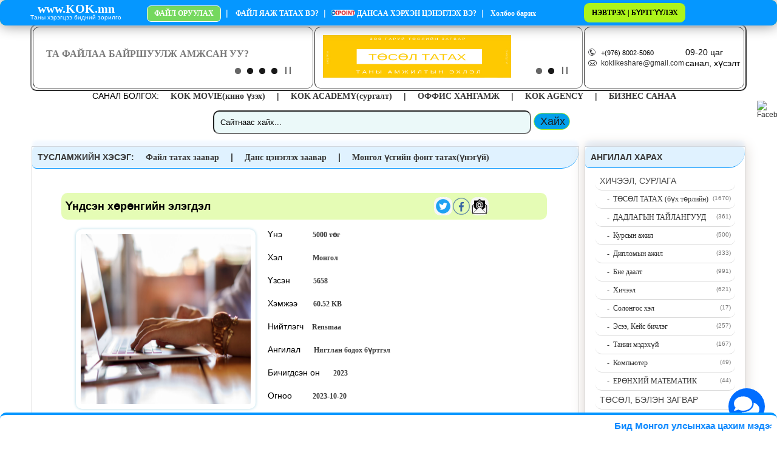

--- FILE ---
content_type: text/html
request_url: https://kok.mn/%D2%AE%D0%BD%D0%B4%D1%81%D1%8D%D0%BD%20%D1%85%D3%A9%D1%80%D3%A9%D0%BD%D0%B3%D0%B8%D0%B9%D0%BD%20%D1%8D%D0%BB%D1%8D%D0%B3%D0%B4%D1%8D%D0%BB/single/8583/25212
body_size: 74652
content:
<!DOCTYPE html PUBLIC "-//W3C//DTD XHTML 1.0 Transitional//EN" "http://www.w3.org/TR/xhtml1/DTD/xhtml1-transitional.dtd">
<html xmlns="http://www.w3.org/1999/xhtml">

<head>


	<base href="/" />

	<meta name="google-site-verification" content="AZy55Es3tL8GGeoYdK8lM9LWQT2M5sY9-yKrG4Yz77c" />
	<meta name="description" content="Төрөл бүрийн файлын сан, төсөл, тоглоом, програм, курсын ажил, дипломын ажил, бэлэн төсөл татах, tusul tatah, төслийн бэлэн загвар, эх бэлтгэл, загвар татах, өргөмжлөл,урилганы загвар, маягтын загвар,маягт,цалин бодох маягт, графикийн файлаа эндээс татаж аваарай.">
	<meta name="keywords" content="татах,татаж авах,файл татах,файл,тоглоом,тоглох, онлайн,диплом,бие даалт, төсөл, курсын ажил, програм,програм татах,мөнгө олох,цалин,мөнгө, татах,file,download,game,program,online,online game,portable,graphic,psd,vector">

	<meta http-equiv="Content-Type" content="text/html; charset=UTF-8">

	<meta property="og:url" content="/">

	<meta property="og:title" content="Үндсэн хөрөнгийн элэгдэл">

	<meta property="og:description" content="Үндсэн хөрөнгийн элэгдлийн онолын хэсэг 
Жишээ Компаний танилцуулга
Рэс ХХК-ий үндсэн хөрөнгө түүний төрөл ангилал, өртөг бүрдэлт
Рэс ХХК-ий элэгдэл түүнийг тооцох арга, элэгдлийн бүртгэл, тайлагнал 
Дүгнэлт

Агуулга
Оршил	2
Судалгааны ажлын зорилго	3
Нэгдүгээр бүлэг. Онолын хэсэг	4
1.1 Үндсэн хөрөнгө түүний ангилал, өртөг бүрдэлт, хүлээн зөвшөөрөлт	4
1.2 Элэгдэл түүний тухай ойлголт, үндсэн хөрөнгийн элэгдэл тооцох аргууд түүний бүртгэл	6
1.3 Үндсэн хөрөнгийн тайлагнал	9
Хоёрдугаар бүлэг. Судалгааны хэсэг	11
2.1 Компаний танилцуулга	11
2.2 “Рэс” ХХК-ий үндсэн хөрөнгө түүний төрөл ангилал, өртөг бүрдэлт	11
2.3 “Рэс” ХХК-ий элэгдэл түүнийг тооцох арга, элэгдлийн бүртгэл, тайлагнал	15
Дүгнэлт	23
Ашигласан ном зүй	24

Ашигласан ном зүй

•	Нягтлан бодох бүртгэл- А.Еркеш, О.Нүржигмаа
•	Legalinfo.mn
•	Baaz.mn
•	Tender.gov.mn

">

	<meta property="og:image" content="/../suret/typing1.png">

	<meta property="og:image:type" content="image/jpeg">

	<meta property="og:image:width" content="3523">

	<meta property="og:image:height" content="2372">



	<meta property="og:image" content="/use/head.png">

	<meta property="og:image:type" content="image/png">

	<meta property="og:image:width" content="1024">

	<meta property="og:image:height" content="1024">

	<title>KoK.mn</title>

	<link rel="stylesheet" href="sb.css" />
	<link rel="stylesheet" type="text/css" href="use/main.css">
	<link rel="stylesheet" type="text/css" href="stylesheets/style.css" />


	<script src="use/ga.js" async="" type="text/javascript"></script>
	<script type="text/javascript" src="/use/pager.js"></script>
	<script type="text/javascript" src="/use/eaxe.js"></script>
	<script src="/use/jquery-latest.js"></script>


	<link rel="stylesheet" type="text/css" href="css/mcstyle.css">

<!-- Google tag (gtag.js) -->
<script async src="https://www.googletagmanager.com/gtag/js?id=G-WMW5Z4N5Q3"></script>
<script>
  window.dataLayer = window.dataLayer || [];
  function gtag(){dataLayer.push(arguments);}
  gtag('js', new Date());

  gtag('config', 'G-WMW5Z4N5Q3');
</script>


	<script type="text/javascript">
		var _gaq = _gaq || [];
		_gaq.push(['_setAccount', 'UA-31427531-1']);
		_gaq.push(['_setDomainName', 'kok.mn']);
		_gaq.push(['_trackPageview']);

		(function() {
			var ga = document.createElement('script');
			ga.type = 'text/javascript';
			ga.async = true;
			ga.src = ('https:' == document.location.protocol ? 'https://ssl' : 'http://www') + '.google-analytics.com/ga.js';
			var s = document.getElementsByTagName('script')[0];
			s.parentNode.insertBefore(ga, s);
		})();
	</script>
	<script type="text/javascript" src="/css/jquery_002.js"></script>
	<script type="text/javascript" src="/css/ddaccordion.js"></script>
	<script type="text/javascript">
		ddaccordion.init({ //top level headers initialization
			headerclass: "expandable", //Shared CSS class name of headers group that are expandable
			contentclass: "categoryitems", //Shared CSS class name of contents group
			revealtype: "click", //Reveal content when user clicks or onmouseover the header? Valid value: "click", "clickgo", or "mouseover"
			mouseoverdelay: 100, //if revealtype="mouseover", set delay in milliseconds before header expands onMouseover
			collapseprev: true, //Collapse previous content (so only one open at any time)? true/false 
			defaultexpanded: [0], //index of content(s) open by default [index1, index2, etc]. [] denotes no content
			onemustopen: false, //Specify whether at least one header should be open always (so never all headers closed)
			animatedefault: false, //Should contents open by default be animated into view?
			persiststate: true, //persist state of opened contents within browser session?
			toggleclass: ["", "openheader"], //Two CSS classes to be applied to the header when it's collapsed and expanded, respectively ["class1", "class2"]
			togglehtml: ["prefix", "", ""], //Additional HTML added to the header when it's collapsed and expanded, respectively  ["position", "html1", "html2"] (see docs)
			animatespeed: "fast", //speed of animation: integer in milliseconds (ie: 200), or keywords "fast", "normal", or "slow"
			oninit: function(headers, expandedindices) { //custom code to run when headers have initalized
				//do nothing
			},
			onopenclose: function(header, index, state, isuseractivated) { //custom code to run whenever a header is opened or closed
				//do nothing
			}
		})

		ddaccordion.init({ //2nd level headers initialization
			headerclass: "subexpandable", //Shared CSS class name of sub headers group that are expandable
			contentclass: "subcategoryitems", //Shared CSS class name of sub contents group
			revealtype: "click", //Reveal content when user clicks or onmouseover the header? Valid value: "click" or "mouseover
			mouseoverdelay: 100, //if revealtype="mouseover", set delay in milliseconds before header expands onMouseover
			collapseprev: true, //Collapse previous content (so only one open at any time)? true/false 
			defaultexpanded: [], //index of content(s) open by default [index1, index2, etc]. [] denotes no content
			onemustopen: false, //Specify whether at least one header should be open always (so never all headers closed)
			animatedefault: false, //Should contents open by default be animated into view?
			persiststate: true, //persist state of opened contents within browser session?
			toggleclass: ["opensubheader", "closedsubheader"], //Two CSS classes to be applied to the header when it's collapsed and expanded, respectively ["class1", "class2"]
			togglehtml: ["none", "", ""], //Additional HTML added to the header when it's collapsed and expanded, respectively  ["position", "html1", "html2"] (see docs)
			animatespeed: "fast", //speed of animation: integer in milliseconds (ie: 200), or keywords "fast", "normal", or "slow"
			oninit: function(headers, expandedindices) { //custom code to run when headers have initalized
				//do nothing
			},
			onopenclose: function(header, index, state, isuseractivated) { //custom code to run whenever a header is opened or closed
				//do nothing
			}
		})
	</script>
	
	
	
	
	<style type="text/css">
		.categoryitems {
			display: none
		}

		a.hiddenajaxlink {
			display: none
		}
	</style>
	<style type="text/css">
		.subcategoryitems {
			display: none
		}

		a.hiddenajaxlink {
			display: none
		}
	</style>

	<style type="text/css">
		.arrowlistmenu {
			width: 230px;
			/*width of accordion menu*/
		}





		.arrowlistmenu ul {
			/*CSS for UL of each sub menu*/
			list-style-type: none;


		}



		.arrowlistmenu ul li {


			display: block;

			padding: 7px;


			border-bottom: 1px solid #dadada;

		}



		.mena {
			color: green;
		}
	</style>

	<link rel="stylesheet" href="/css/slide.css" type="text/css" media="screen" />

	<script src="/js/jquery-1.3.2.min.js" type="text/javascript"></script>
	<!-- Sliding effect -->
	<script src="/js/slide.js" type="text/javascript"></script>
	
	

</head>

<body>

<div id="fb-root"></div> 
<script async defer crossorigin="anonymous" src="https://connect.facebook.net/en_US/sdk.js#xfbml=1&version=v12.0"></script> 

<div class="fb-customerchat" 
attribution="setup_tool" 
page_id="m.me/187188518101275" 
theme_color="#0084ff" 
logged_in_greeting="Сайн байна уу? КОК.мн сайтыг сонгосонд баярлалаа. Таньд юугаар туслах вэ?" 
logged_out_greeting="Бидэнд хандсанд баярлалаа. Танд амжилт хүсье!"> 
</div>

	<!-- Load Facebook SDK for JavaScript -->
	
	<!--<div id="fb-root"></div>-->
	<!--<script>-->
	<!--	window.fbAsyncInit = function() {-->
	<!--		FB.init({-->
	<!--			xfbml: true,-->
	<!--			version: 'v8.0'-->
	<!--		});-->
	<!--	};-->

	<!--	(function(d, s, id) {-->
	<!--		var js, fjs = d.getElementsByTagName(s)[0];-->
	<!--		if (d.getElementById(id)) return;-->
	<!--		js = d.createElement(s);-->
	<!--		js.id = id;-->
	<!--		js.src = 'https://connect.facebook.net/en_US/sdk/xfbml.customerchat.js';-->
	<!--		fjs.parentNode.insertBefore(js, fjs);-->
	<!--	}(document, 'script', 'facebook-jssdk'));-->
	<!--</script>-->

	<!-- Your Chat Plugin code -->
	<!--<div class="fb-customerchat" attribution=setup_tool page_id="187188518101275" theme_color="#0084ff" logged_in_greeting="Сайн байна уу? КОК.мн сайтыг сонгосонд баярлалаа. Таньд юугаар туслах вэ?" logged_out_greeting="Сайн байна уу? КОК.мн сайтыг сонгосонд баярлалаа. Таньд юугаар туслах вэ?">-->
	<!--</div>-->


		
	
	
	
	<!--<div class="socials">-->
	<!--	<div id="top">-->
	<!--		<div style="">ФАЙЛ НЭМЭХ</div>-->
	<!--	</div>-->
	<!--</div>-->


	<div id="container">
	    
	    <!--Хажуугийн сурталчилгаа-->
	    		<!--<div class="socials">-->
		<!--	<a href="http://www.vitafit.mn/" target="_blank" title="Сурталчилгаа хажуу"><img alt="Bannerhajuu" width="120px" src="http://www.kok.mn/banner/vitafitads.gif">-->
		<!--	</a>-->
		<!--</div>-->
		
<!--Facebook logo banner-->
		<div class="socials">
		 <a href="https://www.facebook.com/kokmnpage" target="_blank" title="Facebook page-д нэгдэх"><img alt="Facebook" src="https://www.tbarimt.com/icon/facebook_icon.gif">
         </a>
        </div>
        
		
<div id="toppanel">
	<div id="panel">
		<div class="content clearfix">
		 	
          <div class="left">
		
				<!-- Login Form -->
				<form class="clearfix" action="#" method="post">
					<h1>Хэрэглэгч нэвтрэх</h1>
					<label class="grey" for="log">И-мэйл :</label>
					<input class="field" type="text" name="email" id="log" value="" size="23" />
					<label class="grey" for="pwd">Нууц үг :</label>
					<input class="field" type="password" name="password" id="pwd" size="23" />
	            	
        			<div class="clear"></div>
					<input type="submit" name="login" value="Нэвтрэх" class="bt_login" />
					
					<a class="lost-pwd" href="http://kok.mn/f/forget">Нууц үгээ мартсан?</a><br><br>
					
				</form>
				
							</div>
			<div class="left">			
				<!-- Register Form -->
				<form action="#" method="post">
					<h1>Шинээр бүртгүүлэх!</h1>				
					<label class="grey" for="signup">Таны нэр :</label>
					<input class="field" type="text" name="name" id="signup" value="" size="23" />
                    
                    <label class="grey" for="signup">Утасны дугаар :</label>
					<input class="field" type="text" name="mobile" id="signup" value="" size="23" />
                    
					<label class="grey" for="email">И-мэйл :/жижиг үсгээр бичнэ үү/</label>
					<input class="field" type="text" name="e-mail" id="email" size="23" />
					
                    
                     <label class="grey" for="signup">Нууц үг:/Цээжлэхэд амархан үг оруулна уу/</label>
					<input class="field" type="text" name="pass" id="signup" value="" size="23" />
					<td><a href="/terms.pdf" download>Үйлчилгээний нөхцөл татах
                    </a></td>
                    <br>
                    <br>
					<table border="0"><tr><td><input type="checkbox" name="uilchilgee" value="1" /></td><td>Би үйлчилгээний нөхцөлийг зөвшөөрч байна</td></tr></table>
					<input type="submit" name="register" value="Бүртгүүлэх" class="bt_register" />
				</form>
			</div>
			
			<div class="left  right" style="overflow:auto; height:315px; width:640px; color:white;">
				<html>
<head>
	<meta content="text/html; charset=utf-8" http-equiv="Content-Type" />
</head>
<body>
<p></p>
</body>
</html>
<title></title>
<pre>
</pre>

<h1>Үйлчилгээний нөхцөл</h1>
<p></p>
<p></p>
<p></p>
<pre></pre>
<br></br>
<div style="padding: 20px 20px; background-color: white; margin-top: -20px;">
<p style="font-size:14px; color:black; text-align:justify;">Хэрэглэгч нь KoK.mn- ийн бүртгэлийн хуудсанд өөрийн тухай үнэн зөв мэдээллийг оруулж өгөх үүрэгтэй. Хэрэглэгчийн оруулсан хувийн мэдээлэл шаардлага хангахгүй худал мэдээлэл байвал тухайн хэрэглэгчийн мэдээллийг KoK.mn устгах эрхтэй. Сайтад бүртгэлтэй болсноор : - Сайтаас файл татах онлайн данс нээх боломжтой болно. - Файл байршуулан борлуулах боломжтой болно. Файл байршуулах : Хэрэглэгч нь : өөрийн бүтээсэн файлаа сайтад нийтэлж бусдад борлуулах эрхтэй. Өөрийн байршуулсан файлтай холбоотой бүхий л хариуцлагыг хүлээнэ. Орлого хуваарилах : Тухайн файлын нэг таталтнаас үнийн дүнгийн 20%-ийг дансандаа хуримтлуулна. Хуримтлуулсан мөнгөн дүн 5000 &ndash; дээш болсон тохиолдолд сайтад хүсэлт гаргаснаар мөнгөө бэлнээр авах боломжтой болно. Файлын таталтыг хянах хяналтын хэсгээс өөрийн файлын таталттай холбоотой мэдээллийг харах боломжтой. KoK.mn сайт нь : Файлтай холбоотой санал гомдол гарсан тохиолдолд тухайн файлыг устгах эрхтэй</p>
</div>				
			</div>
					</div>
</div> <!-- /login -->	

	<!-- The tab on top -->	
	<div class="tab">
		<ul class="login">
			

		<li id="toggle">
							<a id="open" href="#" style="
                                                padding:6px;
                                                border: 1px solid #0597ff;
                                                border-radius: 10px;
                                                color: #000000;
                                                display: inline-block;
                                                height: 20px;
                                                line-height: 20px;
                                                text-align: center;
                                                text-decoration: none;
                                                text-indent: 0;
                                                width: 155px;
                                                margin-top:4px;
                                                background-color:#adf41a;">НЭВТРЭХ | БҮРТГҮҮЛЭХ</a>
						<a id="close" style="display: none;" class="close" href="#">ХУРААХ</a>
		</li>
			
		</ul> 
   	
	
<div style="padding:13px; color:white;" class="headerMenu"><div class="LoGo"><a href="http://kok.mn">www.KOK.mn</a><p>Таны хэрэгцээ бидний зорилго</p></div>

<a href="http://kok.mn/file/add" style="
    border: 1px solid #ffffff;
    border-radius: 7px;
    color: #ffffff;
    display: inline-block;
    background: #75d85e;

    height: 25px;
    line-height: 25px;
    text-align: center;
    text-decoration: none;
    text-indent: 0;
    width: 120px;
    margin-top:-5px;
    ">ФАЙЛ ОРУУЛАХ</a>&nbsp; | &nbsp;

<a href="http://kok.mn/tatah%20zaavar/tatah%20zaavar.html" target="blank">ФАЙЛ ЯАЖ ТАТАХ ВЭ?</a>&nbsp; | &nbsp;<a href="http://kok.mn/c/surtalchilgaa"><img src="http://www.kok.mn/images/kpointtop.jpg" height="10" > ДАНСАА ХЭРХЭН ЦЭНЭГЛЭХ ВЭ?</a>&nbsp; | &nbsp;<a href="http://kok.mn/c/contact"> Холбоо барих</a>
</div>
</div> <!-- / top -->
</div> <!--panel -->
<div style="margin-top:40px;">
<center>
<table border="2" width="1180px;"><tr>
	<td valign="top">
		<div class="banner1" style="margin-left:8px;">

			<iframe width="440" height="100" frameborder="0" src="http://kok.mn/banner/banner2.html"></iframe>
<!--<div style="padding-left:10px; padding-rigth:10px; padding-top:1px;">
<object classid="clsid:D27CDB6E-AE6D-11cf-96B8-444553540000" codebase="http://fpdownload.macromedia.com/pub/shockwave/cabs/flash/swflash.cab#version=8,0,0,0" width="420" height="100">
  <param name="movie" value="http://kok.mn/banner1.swf" />
  <param name="quality" value="high" />
  <param name="allowScriptAccess" value="always" />
  <param name="wmode" value="transparent">
     <embed src="http://kok.mn/banner1.swf"
      quality="high"
      type="application/x-shockwave-flash"
      WMODE="transparent"
      width="420"
      height="90"
      pluginspage="http://www.macromedia.com/go/getflashplayer"
      allowScriptAccess="always" />
</object>
</div>-->


  <!--<div id="aiax_3">
    <div id="suuder">
     
       <div style="padding:10px;">
       <center><img src="http://kok.mn/zarna.jpg"> </center> 
       </div>		  
    
    </div>
  </div>-->

		</div>

	</td>
	<td width="440" valign="top"><div class="banner1"><iframe width="440" height="100" frameborder="0" src="http://kok.mn/banner/banner.html"></iframe></div></td><td>
<table border="0">
<tr>
<td><img src="/phone.png" height="12px;"></td>
<td><hh style="font-size:11px; padding-left:5px;">+(976) 8002-5060</hh>&nbsp;&nbsp;&nbsp;&nbsp;</td>
<td>09-20 цаг</td>
</tr>
<tr>
<td><img src="/email.png" height="10px;"></td>
<td><a href="mailto:koklikeshare@gmail.com"><hh style="font-size:12px; padding-left:5px;">koklikeshare@gmail.com</hh></a></td>
<td style="text-align: right;">санал, хүсэлт</td>
</tr></table>


<!--<div style="margin-left: 10px; margin-top: 5px;">-->
<!--<form method="post"><input type="text" name="search" value="Сайтнаас хайх..." style="width:160px; height:10px; padding:5px; -webkit-border-radius: 7px;-->
<!---moz-border-radius: 7px;-->
<!--border-radius: 10px;" onclick="if(this.value=='Сайтнаас хайх...'){this.value=''}" onblur="if(this.value==''){this.value='Сайтнаас хайх...'}">-->
<!--<input type="submit" name="hai" value="&nbsp;&nbsp;хайх&nbsp;&nbsp;" class="tovch-search"/></form>-->
<!--</div>-->
</div>
</td></tr></table></center>
		
<!--Бусад үйлчилгээний хэсэг-->
		 <center><div id="maintable">САНАЛ БОЛГОХ: 
		<a class="arrowlistmenu" href="https://kokmovie.mn" target="blank">KOK MOVIE(кино үзэх)</a>  |
		<a class="arrowlistmenu" href="https://kokacademy.mn" target="blank">KOK ACADEMY(сургалт)</a>  |
		<a class="" href="https://tsaas.mn" target="blank">ОФФИС ХАНГАМЖ</a> |
 		<a class="" href="#">KOK AGENCY</a> |
 		<a class="" href="https://www.facebook.com/profile.php?id=61556724260469" target="blank">БИЗНЕС САНАА</a>
		<!--<a class="arrowlistmenu" href="http://kok.mn/tatah%20zaavar/tatah%20zaavar.html" target="blank">Файл татах заавар</a>  |-->
		<!--<a class="" href="javascript:ajaxpage('http://kok.mn/dans.html','aiax',this);">Данс цэнэглэх заавар</a> |-->
		<!--<a class="" href="javascript:ajaxpage('http://kok.mn/dans.html','aiax',this);">Данс цэнэглэх заавар</a> |-->
 		<!--<a class="" href="http://kok.mn/monfont.rar">Монгол үсгийн фонт татах (үнэгүй)</a>-->

	  </div></center>
<!--Бусад үйлчилгээний хэсэг төгсгөл-->		
		
		<!--Хайлтын хэсэг-->
<center><div style="margin-left: 10px; margin-top: 15px;">
<form method="post"><input type="text" name="search" value="Сайтнаас хайх..." style="width:500px; height:15px; padding:10px; -webkit-border-radius: 7px;
-moz-border-radius: 7px; background: #c3eded57;
border-radius: 10px;" onclick="if(this.value=='Сайтнаас хайх...'){this.value=''}" onblur="if(this.value==''){this.value='Сайтнаас хайх...'}">
<input type="submit" name="hai" value="&nbsp;&nbsp;Хайх&nbsp;&nbsp;" class="tovch-search"/></form>
</div></center>
        <!--Хайлтын хэсэг төгсгөл-->
        
		<div id="main">

			<div style="position: fixed;
  bottom: 0px;
  z-index: 9999999;
  left: 0px;
  right: 0px; 
  background: #FFFFFF;
  padding: 9px 9px;
  color: #adf41a;
  font-size: 14px;
  font-family: Arial, Helvetica, sans-serif; 
  border-top: 4px solid #0597ff;
  ">
				<marquee onmouseover="this.stop();" onmouseout="this.start();" scrollamount="5"><a href="#">
						<h4><strong>
								<ff> Бид Монгол улсынхаа цахим мэдээллийн санг баяжуулах, түүний чанар, хүртээмжтэй байдлыг дээшлүүлэх замаар Мэдлэгийн эдийн засагт хувь нэмэр оруулахаар 11 дэх жилдээ ажиллаж байна.<ff>
							</strong> Эрхэм хэрэглэгч танд энэ өдрийн мэндийг дэвшүүлье! Манай сайтын энэ хэсэгт мессеж ЗАР оруулах боломжтой бөгөөд та хүссэн зарлал, мэдээгээ ZAR гэж бичээд 100 тэмдэгтэнд багтаан үргэлжлүүлэн бичиж <strong>
								<ff>152153<ff>
							</strong> дугаарт илгээнэ үү. Амжилт хүсье!!! Жич: Одоогоор зөвхөн Мобиком, Юнителийн дугаараасс зар авч байна. </h4>
					</a>
				</marquee>
			</div>
			<table width="100%" border="0" cellpadding="0" cellspacing="0">
				<tbody>
					<tr>
						<td>

							<!-- MAINLEFT BEGIN-->
							<div id="mainleft">

								<div id="GLEFT">
<div id="aiax_full">
<div id="suuder">
<!--<div id="singl" style="display:none;">-->
<div>
<div id="top">      <script type="text/javascript">
	  	document.title = 'Үндсэн хөрөнгийн элэгдэл | kok.mn';
	  </script>
      <div id="maintable">ТУСЛАМЖИЙН ХЭСЭГ: 
		<a class="tableactive" href="http://kok.mn/tatah%20zaavar/tatah%20zaavar.html" target="blank">Файл татах заавар</a>  |
		<a class="" href="javascript:ajaxpage('http://kok.mn/dans.html','aiax',this);">Данс цэнэглэх заавар</a> |
 		<a class="" href="http://kok.mn/monfont.rar">Монгол үсгийн фонт татах(үнэгүй)</a>

	  </div>
</div>
<!--style="background-color:#adf41a52; padding:7px; -webkit-border-radius: 7px; -moz-border-radius: 7px; border-radius: 7px;"-->
<div id="mostoverflow-center">
<div id="mostpopular_full">
<div style="margin-top:0px; background-color:#adf41a52; padding:5px; font-weight:bold; font-size:18px; margin-left:0px;"><table style="width:840px;"><tr ><td style="text-align:left; padding-left: "35px">Үндсэн хөрөнгийн элэгдэл</td><td style="text-align:right;"><script type="text/javascript" src="/sb.js"></script></td></tr></table></div>
<br>
<div id="thumb">
	<a href="#"><img src="/../suret/typing1.png" alt="kok.mn" /></a>
					
	</div>
	<div id="lang"><span>Үнэ &nbsp;&nbsp;&nbsp;&nbsp;&nbsp;&nbsp;&nbsp;&nbsp;</span> <a href="#">5000 төг </a></div>
	<div id="lang"><span>Хэл &nbsp;&nbsp;&nbsp;&nbsp;&nbsp;&nbsp;&nbsp;&nbsp;</span> <a href="#">Монгол</a></div>
	
	 <div id="lang"><span>Үзсэн &nbsp;&nbsp;&nbsp;&nbsp;&nbsp;</span> <a href="#">5658</a></div>
	 <div id="lang"><span>Хэмжээ &nbsp;&nbsp;</span> <a href="#">60.52 KB</a></div>
	 
	 <div id="lang"><span>Нийтлэгч </span> <a class="" href="http://kok.mn/users/25212">Rensmaa</a></div>
	 
	 <div id="lang"><span>Ангилал &nbsp;</span> 
	 <a class="" href="http://kok.mn/index.php?action=page&id=54">Нягтлан бодох бүртгэл</a>	 </div>
	 <div id="lang"><span>Бичигдсэн он &nbsp;</span>  <a href="#">2023</a></div>
	 <div id="lang"><span>Огноо &nbsp;&nbsp;&nbsp;&nbsp;</span> <a href="#">2023-10-20</a></div>
	 <div id="lang"></div>
	 <div style="text-align:center></div><div id="lang"><span>Qpay-ээр төлж </span><input style="width:40%; height: 38px" class="tovch-search" type="button" id="qpay" name="qpay" onclick="openQPayModal(8583)" value="Шууд татах"/></div>
	 

<div id="clear"></div>

<!-- QPay Payment Modal - FIXED VERSION -->
<div id="qpayModal" style="display:none; position:fixed; z-index:10000; left:0; top:0; width:100%; height:100%; background-color:rgba(0,0,0,0.7);">
    <div id="qpayModalContentWrapper" style="background-color:#fefefe; margin:5% auto; padding:20px; border:1px solid #888; width:90%; max-width:600px; border-radius:10px; position:relative;" onclick="event.stopPropagation();">
        <span style="color:#aaa; float:right; font-size:28px; font-weight:bold; cursor:pointer; position:absolute; right:15px; top:10px; z-index:10001;" onclick="closeQPayModal()">&times;</span>
        <div id="qpayModalContent">
            <h2 style="text-align:center; margin-top:0;">QPay Төлбөр</h2>
            <div id="qpayLoading" style="text-align:center; padding:40px;">
                <div style="display:inline-block; width:50px; height:50px; border:5px solid #f3f3f3; border-top:5px solid #3498db; border-radius:50%; animation:spin 1s linear infinite;"></div>
                <p style="margin-top:5px;">Төлбөрийн мэдээлэл QR бэлдэж байна...</p>
            </div>
            <div id="qpayPayment" style="display:none;">
                <div id="qpayQR" style="text-align:center; margin:5px 0;"></div>
                <div id="qpayBanks" style="display:none; margin:5px 0;"></div>
                <div id="qpayAmount" style="text-align:center; font-size:16px; font-weight:bold; margin:5px 0;"></div>
                <div id="qpayStatus" style="text-align:center; margin:5px 0; padding:10px; border-radius:5px;"></div>
                <div id="qpayDownload" style="display:none; text-align:center; margin:5px 0;">
                    <div style="background-color:#6fa8dc; color:white; padding:15px; border-radius:5px; margin:5px 0;">
                    <a id="downloadLink"
   href="#"
   onclick="event.stopPropagation(); window.open(this.href, '_blank'); return false;"
   class="kok-download-btn">
  ФАЙЛ ТАТАХ
</a>

<style>
  .kok-download-btn{
    position: relative;
    display:inline-flex;
    align-items:center;
    justify-content:center;
    gap:10px;

    padding:14px 28px;
    border-radius:12px;
    font-size:18px;
    font-weight:800;
    letter-spacing:.6px;
    text-decoration:none;

    color:#fff;
    background: linear-gradient(135deg,#ff4a2d,#ff7a18);
    box-shadow: 0 12px 24px rgba(255, 97, 45, .35);
    transform: translateY(0);
    transition: transform .15s ease, box-shadow .15s ease, filter .15s ease;
    user-select:none;
    cursor:pointer;
    outline:none;
  }

  /* жижиг "татах" icon шиг эффект */
  .kok-download-btn::before{
    content:"⬇";
    display:inline-block;
    font-size:18px;
    transform: translateY(-1px);
    opacity:.95;
  }

  /* Glow + Pulse animation (анзаарагдах) */
  .kok-download-btn{
    animation: kokPulse 1.6s ease-in-out infinite;
  }
  @keyframes kokPulse{
    0%   { box-shadow: 0 12px 24px rgba(255,97,45,.35), 0 0 0 0 rgba(255,122,24,.55); }
    70%  { box-shadow: 0 14px 28px rgba(255,97,45,.45), 0 0 0 14px rgba(255,122,24,0); }
    100% { box-shadow: 0 12px 24px rgba(255,97,45,.35), 0 0 0 0 rgba(255,122,24,0); }
  }

  /* Hover */
  .kok-download-btn:hover{
    transform: translateY(-2px);
    filter: brightness(1.03);
    box-shadow: 0 16px 34px rgba(255, 97, 45, .48);
  }

  /* Click */
  .kok-download-btn:active{
    transform: translateY(0);
    box-shadow: 0 10px 20px rgba(255, 97, 45, .35);
  }

  /* Keyboard focus (tab) */
  .kok-download-btn:focus-visible{
    box-shadow: 0 0 0 4px rgba(255,255,255,.7), 0 0 0 8px rgba(255,122,24,.55);
  }

  /* Ripple effect */
  .kok-download-btn .ripple{
    position:absolute;
    border-radius:50%;
    transform: scale(0);
    animation: ripple .6s linear;
    background: rgba(255,255,255,.55);
    pointer-events:none;
  }
  @keyframes ripple{
    to{ transform: scale(4); opacity: 0; }
  }

  /* Motion багасгах хүсэлттэй хэрэглэгчдэд animation унтраана */
  @media (prefers-reduced-motion: reduce){
    .kok-download-btn{ animation:none; transition:none; }
  }
</style>

<script>
  (function(){
    const btn = document.getElementById('downloadLink');
    if(!btn) return;

    btn.addEventListener('click', function(e){
      // Ripple
      const circle = document.createElement('span');
      const diameter = Math.max(this.clientWidth, this.clientHeight);
      const radius = diameter / 2;

      circle.style.width = circle.style.height = diameter + 'px';
      circle.style.left = (e.clientX - this.getBoundingClientRect().left - radius) + 'px';
      circle.style.top  = (e.clientY - this.getBoundingClientRect().top  - radius) + 'px';
      circle.classList.add('ripple');

      const existing = this.querySelector('.ripple');
      if(existing) existing.remove();

      this.appendChild(circle);
    });
  })();
</script>

                        <p style="margin:5px 0;">✓ Үйлчлүүлсэнд баярлалаа, Амжилт хүсье!</p>
                    </div>
                    <p style="margin-top:10px; font-size:12px; color:red;">Та файлаа татаж авч хадгалсаны дараа Цонх-ыг хаана уу!</p>
                </div>
            </div>
            <div id="qpayError" style="display:none; text-align:center; padding:20px; color:red;"></div>
        </div>
    </div>
</div>

<style>
@keyframes spin {
    0% { transform: rotate(0deg); }
    100% { transform: rotate(360deg); }
}

#qpayModalContentWrapper {
    animation: modalFadeIn 0.3s ease-out;
}

@keyframes modalFadeIn {
    from {
        opacity: 0;
        transform: scale(0.9);
    }
    to {
        opacity: 1;
        transform: scale(1);
    }
}

/* Prevent modal from closing when clicking inside */
#qpayModalContentWrapper * {
    pointer-events: auto;
}
</style>

<script>
var currentInvoiceId = null;
var paymentCheckInterval = null;
var fileId = 8583;
var downloadLink = 'filedu/202310/e748945e3ca0fe5b67c0953be4796bc1.docx ';
var isPaymentConfirmed = false; // Flag to prevent accidental closing after payment

function openQPayModal(fileId) {
    // Reset state
    isPaymentConfirmed = false;
    currentInvoiceId = null;
    
    // Show modal
    document.getElementById('qpayModal').style.display = 'block';
    document.getElementById('qpayLoading').style.display = 'block';
    document.getElementById('qpayPayment').style.display = 'none';
    document.getElementById('qpayError').style.display = 'none';
    document.getElementById('qpayDownload').style.display = 'none';
    
    // Clear any existing intervals
    if (paymentCheckInterval) {
        clearInterval(paymentCheckInterval);
        paymentCheckInterval = null;
    }
    
    // Create invoice via API with timeout
    const timeoutPromise = new Promise((_, reject) => 
        setTimeout(() => reject(new Error('Timeout: QR код бэлдэхэд хэт удаж байна')), 30000)
    );
    
    const fetchPromise = fetch('ebank/qpay_api.php?file_id=' + fileId)
        .then(response => {
            if (!response.ok) {
                return response.text().then(text => {
                    let errorData;
                    try {
                        errorData = JSON.parse(text);
                    } catch (e) {
                        errorData = { error: true, message: 'Server error: ' + response.status + ' ' + response.statusText };
                    }
                    throw new Error(JSON.stringify(errorData));
                });
            }
            return response.json();
        });
    
    // Race between fetch and timeout
    Promise.race([fetchPromise, timeoutPromise])
        .then(data => {
            document.getElementById('qpayLoading').style.display = 'none';
            
            if (data.error) {
                document.getElementById('qpayError').style.display = 'block';
                document.getElementById('qpayError').innerHTML = '<p>Алдаа: ' + data.message + '</p>';
                return;
            }
            
            // Show payment interface
            currentInvoiceId = data.invoice_id;
            document.getElementById('qpayPayment').style.display = 'block';
            document.getElementById('qpayAmount').innerHTML = 'Төлөх дүн: ' + data.price + '₮';
            
            // Show QR code for desktop
            if (!isMobileDevice()) {
                if (data.qr_image) {
                    document.getElementById('qpayQR').innerHTML = '<img src="' + data.qr_image + '" style="max-width:250px; height:auto; border:2px solid #ddd; padding:10px; border-radius:5px;" alt="QR Code"/>';
                } else {
                    document.getElementById('qpayQR').innerHTML = '<p style="color:#666;">QR код бэлдэж байна...</p>';
                }
            }
            
            // Show bank URLs for mobile
            if (isMobileDevice() && data.bank_urls && data.bank_urls.length > 0) {
                var banksHtml = '<div style="display:grid; grid-template-columns: repeat(4, 80px); gap: 10px; justify-items: center; margin: 20px auto; max-width: 400px;">';
                data.bank_urls.forEach(function(bank) {
                    banksHtml += '<a href="' + bank.link + '" target="_blank" style="text-decoration:none;" onclick="event.stopPropagation();">';
                    banksHtml += '<div style="border:1px solid grey; padding:10px; width:60px; height:60px; display:flex; justify-content:center; align-items:center; box-shadow:0 2px 4px rgba(0,0,0,0.1); border-radius:5px; transition:transform 0.2s;">';
                    banksHtml += '<img src="' + bank.logo + '" alt="' + bank.name + '" style="width:40px; height:40px; object-fit:contain;"/>';
                    banksHtml += '</div></a>';
                });
                banksHtml += '</div>';
                document.getElementById('qpayBanks').innerHTML = banksHtml;
                document.getElementById('qpayBanks').style.display = 'block';
            }
            
            document.getElementById('qpayStatus').innerHTML = '<p style="color:#666;">Төлөлт шалгаж байна. Та ТАТАХ холбоос гарч иртэл түр хүлээнэ үү</p>';
            
            // Start checking payment status
            startPaymentCheck(data.invoice_id);
        })
        .catch(error => {
            document.getElementById('qpayLoading').style.display = 'none';
            document.getElementById('qpayError').style.display = 'block';
            
            let errorMessage = 'Алдаа гарлаа. Дахин оролдоно уу.';
            try {
                const errorData = JSON.parse(error.message);
                if (errorData.message) {
                    errorMessage = errorData.message;
                } else if (error.message) {
                    errorMessage = error.message;
                }
            } catch (e) {
                if (error.message) {
                    errorMessage = error.message;
                }
            }
            
            document.getElementById('qpayError').innerHTML = '<p>Алдаа: ' + errorMessage + '</p>';
            console.error('Error:', error);
        });
}

function closeQPayModal() {
    // Prevent closing if payment is confirmed and download is available
    if (isPaymentConfirmed && document.getElementById('qpayDownload').style.display !== 'none') {
        if (!confirm('Төлбөр амжилттай төлөгдсөн. Та файлаа татаж авсан уу? Modal-ийг хаах уу?')) {
            return;
        }
    }
    
    document.getElementById('qpayModal').style.display = 'none';
    if (paymentCheckInterval) {
        clearInterval(paymentCheckInterval);
        paymentCheckInterval = null;
    }
    currentInvoiceId = null;
    isPaymentConfirmed = false;
}

function startPaymentCheck(invoiceId) {
    if (paymentCheckInterval) {
        clearInterval(paymentCheckInterval);
    }
    
    paymentCheckInterval = setInterval(function() {
        checkPaymentStatus(invoiceId);
    }, 3000); // Check every 3 seconds
}

function checkPaymentStatus(invoiceId) {
    fetch('ebank/payment_status.php?invoice_id=' + invoiceId)
        .then(response => {
            if (!response.ok) {
                throw new Error('Payment status check failed');
            }
            return response.json();
        })
        .then(data => {
            if (data.error) {
                console.error('Payment check error:', data.message);
                return;
            }
            
            if (data.status === 'paid') {
                // Payment confirmed
                if (paymentCheckInterval) {
                    clearInterval(paymentCheckInterval);
                    paymentCheckInterval = null;
                }
                
                isPaymentConfirmed = true; // Set flag to prevent accidental closing
                
                document.getElementById('qpayDownload').style.display = 'block';
                document.getElementById('qpayStatus').innerHTML = '<p style="color:#4CAF50; font-weight:bold;">✓ Төлбөр амжилттай төлөгдлөө. Дээрх линк дээр дарж файлаа татаж авна уу!</p>';
                
                // Set download link
                var fullDownloadLink = '/' + downloadLink;
                document.getElementById('downloadLink').href = fullDownloadLink;
                
                // Auto-focus on download button
                setTimeout(function() {
                    document.getElementById('downloadLink').focus();
                }, 100);
            }
        })
        .catch(error => {
            console.error('Error checking payment:', error);
        });
}

function isMobileDevice() {
    return /Android|webOS|iPhone|iPad|iPod|BlackBerry|IEMobile|Opera Mini/i.test(navigator.userAgent);
}

// Close modal when clicking outside - BUT prevent if payment is confirmed
window.onclick = function(event) {
    var modal = document.getElementById('qpayModal');
    var modalContent = document.getElementById('qpayModalContentWrapper');
    
    // Only close if clicking the backdrop (not the content) AND payment not confirmed
    if (event.target == modal && !isPaymentConfirmed) {
        closeQPayModal();
    }
}

// Prevent ESC key from closing modal if payment is confirmed
document.addEventListener('keydown', function(event) {
    if (event.key === 'Escape' && isPaymentConfirmed) {
        if (!confirm('Төлбөр амжилттай төлөгдсөн. Та файлаа татаж авсан уу? Цонхыг хаах уу?')) {
            event.preventDefault();
            return false;
        }
    }
});
</script>


  <link rel="stylesheet" type="text/css" href="/stylesheets/style.css"/>
    <script type="text/javascript" src="/javascripts/top_up-min.js"></script>
    <script type="text/javascript">
      TopUp.addPresets({
        "#images a": {
          fixed: 0,
          group: "/images",
          modal: 0,
          title: "Бусад зураг",
		           },
        "#movies": {
          resizable: 0
        }
      });
    </script>
    <script type="text/javascript">
	function check(browser){
		if(browser=="dans"){
			document.location.href="/dans/8583";
		} else if(browser=="free"){
    		document.location.href="index.php?action=free&id=8583";
    	}else if(browser=="mobile"){
	  		document.location.href="/m/mobile/8583";
	 	}else if(browser=="toriin"){
	  		document.location.href="/banktoriin/8583";
	 	}else if(browser=="khaan"){
	  		document.location.href="/bankkhaan/8583";
	 	}else if(browser=="candy"){
	  		document.location.href="/candy/8583";
	 	}else if (browser=="qpay"){
			document.location.href="/qpay/8583";
		}
  	}
	function uncheck(browser){
  		browser.cheched=false;
  	}
</script>	
			 
			  <div id="examples">
  			  <span id="images">
  			      	   <div id="aguulga_zurag">Файлын хэсгээс</div>
           <div id="zurag">
                  
             <a href="/../suret/PIC/q1048.gif" toptions="effect = clip, layout = quicklook">
              <img src="/../suret/PIC/q1048.gif" width="230" height="160"/>
            </a>
            <a href="/../suret/PIC/q1049.gif" toptions="effect = clip, layout = quicklook">
              <img src="/../suret/PIC/q1049.gif" width="230" height="160"/>
            </a>
			 <a href="/../suret/PIC/q1050.gif" toptions="effect = clip, layout = quicklook">
              <img src="/../suret/PIC/q1050.gif" width="230" height="160"/>
            </a>
			</div><br><br>			
			
			
			
			          <span>
          
           <div id="aguulga">Файлын агуулга</div>
           <div id="zurag">
 <pre style="white-space:pre-wrap; padding-left:5px; padding-top:10px;">
 Үндсэн хөрөнгийн элэгдлийн онолын хэсэг 
Жишээ Компаний танилцуулга
Рэс ХХК-ий үндсэн хөрөнгө түүний төрөл ангилал, өртөг бүрдэлт
Рэс ХХК-ий элэгдэл түүнийг тооцох арга, элэгдлийн бүртгэл, тайлагнал 
Дүгнэлт

Агуулга
Оршил	2
Судалгааны ажлын зорилго	3
Нэгдүгээр бүлэг. Онолын хэсэг	4
1.1 Үндсэн хөрөнгө түүний ангилал, өртөг бүрдэлт, хүлээн зөвшөөрөлт	4
1.2 Элэгдэл түүний тухай ойлголт, үндсэн хөрөнгийн элэгдэл тооцох аргууд түүний бүртгэл	6
1.3 Үндсэн хөрөнгийн тайлагнал	9
Хоёрдугаар бүлэг. Судалгааны хэсэг	11
2.1 Компаний танилцуулга	11
2.2 “Рэс” ХХК-ий үндсэн хөрөнгө түүний төрөл ангилал, өртөг бүрдэлт	11
2.3 “Рэс” ХХК-ий элэгдэл түүнийг тооцох арга, элэгдлийн бүртгэл, тайлагнал	15
Дүгнэлт	23
Ашигласан ном зүй	24

Ашигласан ном зүй

•	Нягтлан бодох бүртгэл- А.Еркеш, О.Нүржигмаа
•	Legalinfo.mn
•	Baaz.mn
•	Tender.gov.mn

 </pre>
 </div><br><br><br>
                             
          </span>
			
  			  <div id="tulbur_hiih">&nbsp;&nbsp;&nbsp;&nbsp;&nbsp;&nbsp;&nbsp;Төлбөр хийх</div>
           
           
           
           
           
           
           
           
           
           
           
           
           
           <div id="zurag">
         
            		<gg style="font-weight:bold; text-align:center;">Төлбөр төлөх төрлөө сонгоно уу</gg><br><br>
          			<form method="post">
                      <div class="row">
<!--                        <div class="col-sm" style="border: 1.5px solid blue; padding-top: 20px; ";>
                          <div class="card" style="text-align: center">
                              <img src="/images/bank_qpay_new.png" width="200px;" height="60px;">
                              <div class="card-body" style="height: 100px">
                                <p class="card-text" style="height: 40px;">QPay-ЭЭР ТӨЛӨХ</p>
                                <input style="width:40%; height: 38px" class="biggerCheckBox btn btn-primary" type="button" id="qpay" name="qpay" onclick="check('qpay')" value="Сонгох"/>
                              </div>
                            </div>
                        </div>-->
                        <br></br>
                    	<div class="container">
                      <div class="row">
                        <div class="col-sm" style="border: 1.5px solid blue; padding-top: 20px;";>
                          <div class="card" style="text-align: center">
                              <img src="/images/kpoints.png" weight="80px;">
                              <div class="card-body" style="height: 100px">
                                <p class="card-text" style="height: 40px;">KPOINT ДАНСНААСАА ТӨЛӨХ</p>
                                <input style="width:40%; height: 38px" class="biggerCheckBox btn btn-primary" type="button" id="dans" name="dans" onclick="check('dans')" value="Сонгох"/>
                              </div>
                            </div>
                        </div>
                        <br></br>
                        
                        <div class="col-sm" style="border: 1.5px solid blue; padding-top: 20px;";>
                          <div class="card" style="text-align: center">
                              <div class="card-body" style="height: 200px">
                                <p class="card-text" style="height: 150px;"><img src="/images/allbank.jpg" weight="40px;"></p>
                                <input style="width: 40%; height: 38px" class="biggerCheckBox btn btn-primary" type="button" id="toriin" name="dans" onclick="check('toriin')" value="Сонгох"/>
                              </div>
                            </div>
                        </div>
                        <br></br>
                        <div class="col-sm" style="border: 1.5px solid blue; padding-top: 20px;";>
                          <div class="card" style="text-align: center">
                              
                              <div class="card-body" style="height: 200px">
                                <p class="card-text" style="height: 150px;"><img src="/images/khaancard.png" weight="40px;"></p>
                                <input style="width: 40%; height: 38px" class="biggerCheckBox btn btn-primary" type="button" id="khaan" name="dans" onclick="check('khaan')" value="Сонгох"/>
                              </div>
                            </div>
                        </div>
                         </div>
                    </div>      
                        <br></br>
           			<table border="0">
							<!--<td><div style="padding-left:0px; padding-top:0px; padding-bottom:0px;">
								<input type="radio" id="toriin" name="dans" onclick="check(this.value)" value="toriin"/>
							</td>
							<td style="font-size:12px;" colspan="2">
								<label for="toriin" style="cursor:pointer;">Бүх төрлийн банкны карт ашиглан ШУУД ТАТАЖ авах бол  <g style="color:red;">ЭНД ДАРНА УУ<img src="/use/allcard.jpg" height="40px;"></g></label>
							</td>
							<td></td>
						</tr>
						<tr><td colspna="3"><br/></td></tr>   
						<tr>
							<td>
								<input type="radio" id="khaan" name="dans" onclick="check(this.value)" value="khaan"/>
							</td>
							<td style="font-size:12px;" colspan="2">
								<label for="khaan" style="cursor:pointer;">Хаан банкны карт ашиглан гүйлгээ хийж ШУУД ТАТАХ бол  ЭНД ДАРНА УУ<img src="/use/khaanbank.jpg" height="40px;"></label>
							</td>			</tr>
						<tr><td colspna="3"><br/></td></tr>   
						<tr>		<tr>
							<td><input type="radio" id="dans" name="dans" onclick="check(this.value)" value="dans"/></td>
							<td style="font-size:12px;" colspan="3"> <label for="dans" style="cursor:pointer;">KPOINT ДАНСНААСАА ТӨЛЖ ШУУД ТАТАХ бол ЭНД ДАРНА УУ<img src="/use/koklogo.jpg" height="40px;"></label></td>
							<td></td>
						</tr>-->
						<hr>
												<tr><td colspna="3"><br/></td>
						</tr>           	
							
           			</table>
           			<hr>
           			</form>
             		     
           </div><br><br>
              
              
          </span>

        </div><br><br> 
</div>


<div style="padding:20px; margin-top:0px; text-align:center; font-size:16px">Энэ файл ямар нэгэн зохиогчийн эрхийн зөрчилтэй бол бидэнд мэдэгдэнэ үү. Баярлалаа <a href="http://kok.mn//Үндсэн хөрөнгийн элэгдэл/medegdel/8583/25212" class="tovch-tatah">Мэдэгдэх</a></div> 



</div> 
</div>

</div>


</div>


	<div id="aiax_full">
		<div id="suuder">
			<div id="top">
                           <div>Файл эзэмшигчийн мэдээлэл </div>
			</div>
				<div id="mostoverflow">

					<div id="mostpopular_1">

						<div id="mosttitle">

							<div style="margin-top:5px;">
							          								  <div class="user-detial">
								  	<img src="http://kok.mn/member/photo/avatar.png" class="img-circle">
								  	    <div style="padding-left:10px; float:left;">
								  		<p class="garchig">Rensmaa</p>
								  		<p>Сайтад элссэн огноо: <pp class="garchig">2023-10-20</pp></p>
								            </div>		
								  </div>
							</div>

							<div id="clear"></div>
						</div>

					</div>
				</div>
		</div>
         </div>
        
         
         
							</div>
		</div>

		<div id="mainright">


<!--<div style="padding:10px; padding-bottom:10px;">
<a target="_blank" href="https://tbarimt.com/"><img src="/pospaper.gif" width="100%">
</div>-->


<div style="margin-top:10px;">
<div id="gbottom3_1">
<div id="suuder">




<div id="top">АНГИЛАЛ ХАРАХ</div>
<div id="listnews_video"><br>
<div class="arrowlistmenu">
<ul>
				
			<li><h3>ХИЧЭЭЛ, СУРЛАГА<h3></li>
			<li><a href="/index.php?action=page&id=52">&nbsp;&nbsp;&nbsp;&nbsp;-&nbsp;&nbsp;ТӨСӨЛ ТАТАХ (бүх төрлийн)</a><div style="display: initial; float: right; color:#797979;">(1670)</div></li><li><a href="/index.php?action=page&id=53">&nbsp;&nbsp;&nbsp;&nbsp;-&nbsp;&nbsp;ДАДЛАГЫН ТАЙЛАНГУУД</a><div style="display: initial; float: right; color:#797979;">(361)</div></li><li><a href="/index.php?action=page&id=46">&nbsp;&nbsp;&nbsp;&nbsp;-&nbsp;&nbsp;Курсын ажил</a><div style="display: initial; float: right; color:#797979;">(500)</div></li><li><a href="/index.php?action=page&id=47">&nbsp;&nbsp;&nbsp;&nbsp;-&nbsp;&nbsp;Дипломын ажил</a><div style="display: initial; float: right; color:#797979;">(333)</div></li><li><a href="/index.php?action=page&id=61">&nbsp;&nbsp;&nbsp;&nbsp;-&nbsp;&nbsp;Бие даалт</a><div style="display: initial; float: right; color:#797979;">(991)</div></li><li><a href="/index.php?action=page&id=57">&nbsp;&nbsp;&nbsp;&nbsp;-&nbsp;&nbsp;Хичээл</a><div style="display: initial; float: right; color:#797979;">(621)</div></li><li><a href="/index.php?action=page&id=114">&nbsp;&nbsp;&nbsp;&nbsp;-&nbsp;&nbsp;Солонгос хэл</a><div style="display: initial; float: right; color:#797979;">(17)</div></li><li><a href="/index.php?action=page&id=127">&nbsp;&nbsp;&nbsp;&nbsp;-&nbsp;&nbsp;Эсээ, Кейс бичлэг</a><div style="display: initial; float: right; color:#797979;">(257)</div></li><li><a href="/index.php?action=page&id=51">&nbsp;&nbsp;&nbsp;&nbsp;-&nbsp;&nbsp;Танин мэдэхүй</a><div style="display: initial; float: right; color:#797979;">(167)</div></li><li><a href="/index.php?action=page&id=55">&nbsp;&nbsp;&nbsp;&nbsp;-&nbsp;&nbsp;Компьютер</a><div style="display: initial; float: right; color:#797979;">(49)</div></li><li><a href="/index.php?action=page&id=65">&nbsp;&nbsp;&nbsp;&nbsp;-&nbsp;&nbsp;ЕРӨНХИЙ МАТЕМАТИК </a><div style="display: initial; float: right; color:#797979;">(44)</div></li>		
			<li><h3>ТӨСӨЛ, БЭЛЭН ЗАГВАР</h3></li>
			<li><a href="/index.php?action=page&id=64">&nbsp;&nbsp;&nbsp;&nbsp;-&nbsp;&nbsp;Хэрэгжиж буй сайн төслүүд</a><div style="display: initial; float: right; color:#797979;">(92)</div></li>		
			<li><h3>ГРАФИК, ДИЗАЙН<h3></li>
			<li><a href="/index.php?action=page&id=42">&nbsp;&nbsp;&nbsp;&nbsp;-&nbsp;&nbsp;Photoshop -н бэлэн загвар</a><div style="display: initial; float: right; color:#797979;">(240)</div></li><li><a href="/index.php?action=page&id=43">&nbsp;&nbsp;&nbsp;&nbsp;-&nbsp;&nbsp;Vector </a><div style="display: initial; float: right; color:#797979;">(10)</div></li><li><a href="/index.php?action=page&id=58">&nbsp;&nbsp;&nbsp;&nbsp;-&nbsp;&nbsp;AutoCAD, 3D Max</a><div style="display: initial; float: right; color:#797979;">(33)</div></li>		
			<li><h3>ПРОГРАМ ХАНГАМЖ</h3></li>
			<li><a href="/index.php?action=page&id=40">&nbsp;&nbsp;&nbsp;&nbsp;-&nbsp;&nbsp;Зөөврийн програм</a><div style="display: initial; float: right; color:#797979;">(8)</div></li><li><a href="/index.php?action=page&id=41">&nbsp;&nbsp;&nbsp;&nbsp;-&nbsp;&nbsp;Програм</a><div style="display: initial; float: right; color:#797979;">(103)</div></li>		
			<li><h3>ЗУРАГ ТӨСӨЛ, СТАНДАРТ</h3></li>
			<li><a href="/index.php?action=page&id=49">&nbsp;&nbsp;&nbsp;&nbsp;-&nbsp;&nbsp;Барилга архитектур</a><div style="display: initial; float: right; color:#797979;">(14)</div></li><li><a href="/index.php?action=page&id=50">&nbsp;&nbsp;&nbsp;&nbsp;-&nbsp;&nbsp;Барилгын Иж бүрэн зураг</a><div style="display: initial; float: right; color:#797979;">(9)</div></li><li><a href="/index.php?action=page&id=37">&nbsp;&nbsp;&nbsp;&nbsp;-&nbsp;&nbsp;Интерьер дизайны зураг</a><div style="display: initial; float: right; color:#797979;">(134)</div></li><li><a href="/index.php?action=page&id=36">&nbsp;&nbsp;&nbsp;&nbsp;-&nbsp;&nbsp;Экстерьер /гадна/ зураг</a><div style="display: initial; float: right; color:#797979;">(5)</div></li>		
			<li><h3>ДУУ ХӨГЖИМ<h3></li>
			<li><a href="/index.php?action=page&id=56">&nbsp;&nbsp;&nbsp;&nbsp;-&nbsp;&nbsp;Дуу, Хөгжим</a><div style="display: initial; float: right; color:#797979;">(12)</div></li>		
			<li><h3>БАРИМТ БИЧИГ<h3></li>
			<li><a href="/index.php?action=page&id=44">&nbsp;&nbsp;&nbsp;&nbsp;-&nbsp;&nbsp;Гэрээ</a><div style="display: initial; float: right; color:#797979;">(370)</div></li><li><a href="/index.php?action=page&id=45">&nbsp;&nbsp;&nbsp;&nbsp;-&nbsp;&nbsp;Анхан шатны баримт</a><div style="display: initial; float: right; color:#797979;">(547)</div></li><li><a href="/index.php?action=page&id=54">&nbsp;&nbsp;&nbsp;&nbsp;-&nbsp;&nbsp;Нягтлан бодох бүртгэл</a><div style="display: initial; float: right; color:#797979;">(218)</div></li>		
			<li><h3>ГАР УТАС<h3></li>
			<li><a href="/index.php?action=page&id=59">&nbsp;&nbsp;&nbsp;&nbsp;-&nbsp;&nbsp;Тоглоом</a><div style="display: initial; float: right; color:#797979;">(12)</div></li><li><a href="/index.php?action=page&id=60">&nbsp;&nbsp;&nbsp;&nbsp;-&nbsp;&nbsp;Програм</a><div style="display: initial; float: right; color:#797979;">(47)</div></li>		
			<li><h3>АНГЛИ ХЭЛ ДЭЭРХ МЭДЛЭГ<h3></li>
			<li><a href="/index.php?action=page&id=66">&nbsp;&nbsp;&nbsp;&nbsp;-&nbsp;&nbsp;Бизнес</a><div style="display: initial; float: right; color:#797979;">(47)</div></li><li><a href="/index.php?action=page&id=68">&nbsp;&nbsp;&nbsp;&nbsp;-&nbsp;&nbsp;Бизнес төлөвлөлт</a><div style="display: initial; float: right; color:#797979;">(27)</div></li><li><a href="/index.php?action=page&id=74">&nbsp;&nbsp;&nbsp;&nbsp;-&nbsp;&nbsp;Сонирхолтой ном (Бүх төрлийн)</a><div style="display: initial; float: right; color:#797979;">(28)</div></li><li><a href="/index.php?action=page&id=83">&nbsp;&nbsp;&nbsp;&nbsp;-&nbsp;&nbsp;Уран зохиол</a><div style="display: initial; float: right; color:#797979;">(27)</div></li><li><a href="/index.php?action=page&id=84">&nbsp;&nbsp;&nbsp;&nbsp;-&nbsp;&nbsp;Сонсдог уран зохиол, бизнесийн номнууд (Audio)</a><div style="display: initial; float: right; color:#797979;">(7)</div></li><li><a href="/index.php?action=page&id=89">&nbsp;&nbsp;&nbsp;&nbsp;-&nbsp;&nbsp;Банк санхүү</a><div style="display: initial; float: right; color:#797979;">(32)</div></li><li><a href="/index.php?action=page&id=100">&nbsp;&nbsp;&nbsp;&nbsp;-&nbsp;&nbsp;Төсөл, Төслийн менежмент</a><div style="display: initial; float: right; color:#797979;">(60)</div></li><li><a href="/index.php?action=page&id=112">&nbsp;&nbsp;&nbsp;&nbsp;-&nbsp;&nbsp;Хувь хүний хөгжил</a><div style="display: initial; float: right; color:#797979;">(37)</div></li><li><a href="/index.php?action=page&id=115">&nbsp;&nbsp;&nbsp;&nbsp;-&nbsp;&nbsp;Байшин барилга</a><div style="display: initial; float: right; color:#797979;">(6)</div></li><li><a href="/index.php?action=page&id=116">&nbsp;&nbsp;&nbsp;&nbsp;-&nbsp;&nbsp;Хоол хүнс, зөв хооллолт</a><div style="display: initial; float: right; color:#797979;">(2)</div></li><li><a href="/index.php?action=page&id=117">&nbsp;&nbsp;&nbsp;&nbsp;-&nbsp;&nbsp;Эрүүл мэнд</a><div style="display: initial; float: right; color:#797979;">(13)</div></li><li><a href="/index.php?action=page&id=118">&nbsp;&nbsp;&nbsp;&nbsp;-&nbsp;&nbsp;Фитнес, бодибилдинг</a><div style="display: initial; float: right; color:#797979;">(0)</div></li><li><a href="/index.php?action=page&id=119">&nbsp;&nbsp;&nbsp;&nbsp;-&nbsp;&nbsp;Боловсрол (математик, физик, хими, SAT)</a><div style="display: initial; float: right; color:#797979;">(26)</div></li><li><a href="/index.php?action=page&id=120">&nbsp;&nbsp;&nbsp;&nbsp;-&nbsp;&nbsp;Англи хэлний сурах бичгүүд, хичээлүүд</a><div style="display: initial; float: right; color:#797979;">(32)</div></li><li><a href="/index.php?action=page&id=121">&nbsp;&nbsp;&nbsp;&nbsp;-&nbsp;&nbsp;Баясалгал, Иога</a><div style="display: initial; float: right; color:#797979;">(1)</div></li><li><a href="/index.php?action=page&id=122">&nbsp;&nbsp;&nbsp;&nbsp;-&nbsp;&nbsp;E-bay худалдаа</a><div style="display: initial; float: right; color:#797979;">(1)</div></li><li><a href="/index.php?action=page&id=123">&nbsp;&nbsp;&nbsp;&nbsp;-&nbsp;&nbsp;Хөрөнгө орууллалт</a><div style="display: initial; float: right; color:#797979;">(6)</div></li><li><a href="/index.php?action=page&id=124">&nbsp;&nbsp;&nbsp;&nbsp;-&nbsp;&nbsp;Хөрөнгийн зах зээл, бонд, хувьцаа</a><div style="display: initial; float: right; color:#797979;">(8)</div></li><li><a href="/index.php?action=page&id=125">&nbsp;&nbsp;&nbsp;&nbsp;-&nbsp;&nbsp;Сэтгүүлүүд (Magazines)</a><div style="display: initial; float: right; color:#797979;">(3)</div></li><li><a href="/index.php?action=page&id=126">&nbsp;&nbsp;&nbsp;&nbsp;-&nbsp;&nbsp;Бусад төрлийн номнууд</a><div style="display: initial; float: right; color:#797979;">(59)</div></li>		</ul>
	</div>
	</div>
</div>


</div>
</div>





<div style="width:275px; margin-top:10px; float:left;">



<a href="http://m.me/kokmnpage"><img src="/use/holboo.gif" width="265px;"></a>


</div>





<div style="margin-bottom:10px;">
  <div id="aiax_2">
    <div id="suuder">
      <div id="top">СУРТАЛЧИЛГАА</div>
       
           <div style="padding-left: 10px; padding-top: 10px; padding-bottom: 10px">
                                    
                        
            <video width="240" height="180" autoplay loop controls >
            <source src="/banner/adkok.mp4" type="video/mp4">
            </video>
                            
       
       </div>	
    </div>
  </div>
</div>








<div style="margin-top:10px;">
<div id="gbottom3_1">
<div id="suuder">
<div id="top">Хамгийн сүүлд татагдсан 4 файл</div>

<div style="padding:10px;">
<a href="Захиргааны актын тухай ойлголт, төрөл, ангилал/single/7171/18385">Захиргааны актын тухай ойлголт, төрөл, ангилал</a><br><br><a href="Захиргааны актын тухай ойлголт, төрөл, ангилал/single/7171/18385">Захиргааны актын тухай ойлголт, төрөл, ангилал</a><br><br><a href="CV загвар/single/6504/6684">CV загвар</a><br><br><a href="CV загвар/single/6504/6684">CV загвар</a><br><br><a href="Нэхэмжлэх загвар - Word/single/7674/6684">Нэхэмжлэх загвар - Word</a><br><br><a href="Нэхэмжлэх загвар - Word/single/7674/6684">Нэхэмжлэх загвар - Word</a><br><br><a href="Эдийн засгийн математик загварчлалын лекц/single/4354/9638">Эдийн засгийн математик загварчлалын лекц</a><br><br><a href="Эдийн засгийн математик загварчлалын лекц/single/4354/9638">Эдийн засгийн математик загварчлалын лекц</a><br><br></div></div>
</div>



<div style="width:277px; margin-top:10px; float:left;">

<div id="gbottom3_1">
<div id="suuder">
<div id="top">Сүүлд файл нэмсэн гишүүд</div>

<div style="padding:10px;">
<div style="width:100%; display:inline-block; padding-top: 10px; border-bottom:1px solid #eee;"><div style="width:42px; float: left;"><a href="http://kok.mn/users/30354"><img src="http://kok.mn/member/photo/avatar.png" width="40px;"></a></div><div style="float:left; width:185px; padding-left:5px; padding-bottom:10px;"><a style="color:#393939; font-weight: bold; " href="http://kok.mn/users/30354">Бандижав Баатарцогт</a>  <br><a href="Богд Банкинд хийсэн танилцах дадлагын тайлан /single/10496/30354">Богд Банкинд хийсэн танилцах дадлагын тайлан </a></div></div><div style="width:100%; display:inline-block; padding-top: 10px; border-bottom:1px solid #eee;"><div style="width:42px; float: left;"><a href="http://kok.mn/users/30354"><img src="http://kok.mn/member/photo/avatar.png" width="40px;"></a></div><div style="float:left; width:185px; padding-left:5px; padding-bottom:10px;"><a style="color:#393939; font-weight: bold; " href="http://kok.mn/users/30354">Бандижав Баатарцогт</a>  <br><a href="Бодлогын хүүгийн өөрчлөлт ба инфляцид үзүүлэх шууд болон дам нөлөө VAR, SVAR, ARDL загвар/single/10495/30354">Бодлогын хүүгийн өөрчлөлт ба инфляцид үзүүлэх шууд болон дам нөлөө VAR, SVAR, ARDL загвар</a></div></div><div style="width:100%; display:inline-block; padding-top: 10px; border-bottom:1px solid #eee;"><div style="width:42px; float: left;"><a href="http://kok.mn/users/30350"><img src="http://kok.mn/member/photo/avatar.png" width="40px;"></a></div><div style="float:left; width:185px; padding-left:5px; padding-bottom:10px;"><a style="color:#393939; font-weight: bold; " href="http://kok.mn/users/30350">энхзаяа</a>  <br><a href="ИННОВАЦИЙН ТАЛААРХ ХУУЛЬ, ЭРХ ЗҮЙН ЗОХИЦУУЛАЛТ/single/10494/30350">ИННОВАЦИЙН ТАЛААРХ ХУУЛЬ, ЭРХ ЗҮЙН ЗОХИЦУУЛАЛТ</a></div></div><div style="width:100%; display:inline-block; padding-top: 10px; border-bottom:1px solid #eee;"><div style="width:42px; float: left;"><a href="http://kok.mn/users/30350"><img src="http://kok.mn/member/photo/avatar.png" width="40px;"></a></div><div style="float:left; width:185px; padding-left:5px; padding-bottom:10px;"><a style="color:#393939; font-weight: bold; " href="http://kok.mn/users/30350">энхзаяа</a>  <br><a href="Үйлчилгээний маркетинг дахь инноваци:  Монгол vs Япон PPT/single/10493/30350">Үйлчилгээний маркетинг дахь инноваци:  Монгол vs Япон PPT</a></div></div><div style="width:100%; display:inline-block; padding-top: 10px; border-bottom:1px solid #eee;"><div style="width:42px; float: left;"><a href="http://kok.mn/users/30345"><img src="http://kok.mn/member/photo/avatar.png" width="40px;"></a></div><div style="float:left; width:185px; padding-left:5px; padding-bottom:10px;"><a style="color:#393939; font-weight: bold; " href="http://kok.mn/users/30345">Uurtsaikh</a>  <br><a href="Капитрон банк мэргэжилийн дадлага 2025/single/10492/30345">Капитрон банк мэргэжилийн дадлага 2025</a></div></div><div style="width:100%; display:inline-block; padding-top: 10px; border-bottom:1px solid #eee;"><div style="width:42px; float: left;"><a href="http://kok.mn/users/30344"><img src="http://kok.mn/member/photo/avatar.png" width="40px;"></a></div><div style="float:left; width:185px; padding-left:5px; padding-bottom:10px;"><a style="color:#393939; font-weight: bold; " href="http://kok.mn/users/30344">Дээгий</a>  <br><a href="Эрдэм шинжилгээний хурал: Хуримтлалын бүтээгдэхүүний үр ашгийн судалгаа/single/10491/30344">Эрдэм шинжилгээний хурал: Хуримтлалын бүтээгдэхүүний үр ашгийн судалгаа</a></div></div><div style="width:100%; display:inline-block; padding-top: 10px; border-bottom:1px solid #eee;"><div style="width:42px; float: left;"><a href="http://kok.mn/users/30342"><img src="http://kok.mn/member/photo/avatar.png" width="40px;"></a></div><div style="float:left; width:185px; padding-left:5px; padding-bottom:10px;"><a style="color:#393939; font-weight: bold; " href="http://kok.mn/users/30342">Махпал</a>  <br><a href="Багшлах дадлагын тайлан, хүүхэд нэг бүрийг хөгжүүлэх судалгаа, бие хүн бүлгээ хүртэх хэв шинжийг судлах арга/single/10490/30342">Багшлах дадлагын тайлан, хүүхэд нэг бүрийг хөгжүүлэх судалгаа, бие хүн бүлгээ хүртэх хэв шинжийг судлах арга</a></div></div><div style="width:100%; display:inline-block; padding-top: 10px; border-bottom:1px solid #eee;"><div style="width:42px; float: left;"><a href="http://kok.mn/users/27234"><img src="http://kok.mn/member/photo/avatar.png" width="40px;"></a></div><div style="float:left; width:185px; padding-left:5px; padding-bottom:10px;"><a style="color:#393939; font-weight: bold; " href="http://kok.mn/users/27234">Золзаяа</a>  <br><a href="ТОЙРОХ ХУУДАС/single/10489/27234">ТОЙРОХ ХУУДАС</a></div></div><div style="width:100%; display:inline-block; padding-top: 10px; border-bottom:1px solid #eee;"><div style="width:42px; float: left;"><a href="http://kok.mn/users/30330"><img src="http://kok.mn/member/photo/avatar.png" width="40px;"></a></div><div style="float:left; width:185px; padding-left:5px; padding-bottom:10px;"><a style="color:#393939; font-weight: bold; " href="http://kok.mn/users/30330">Б.Заяа</a>  <br><a href="Нийгмийн эрүүл мэнд, Эмнэлгийн мэргэжилтний ёс зүй, Эрүүл мэндийн хуультай  холбоотой жишиг сорилууд PDF/single/10487/30330">Нийгмийн эрүүл мэнд, Эмнэлгийн мэргэжилтний ёс зүй, Эрүүл мэндийн хуультай  холбоотой жишиг сорилууд PDF</a></div></div></div></div></div>
</div>
</div>


<!--<div style="width:265px; height:250px; margin-top:10px; margin-bottom:10px; float:left;">-->


<!-- <div id="fb-root"></div>
<!--<script>(function(d, s, id) {-->
<!--  var js, fjs = d.getElementsByTagName(s)[0];-->
<!--  if (d.getElementById(id)) return;-->
<!--  js = d.createElement(s); js.id = id;-->
<!--  js.src = "//connect.facebook.net/en_US/all.js#xfbml=1";-->
<!--  fjs.parentNode.insertBefore(js, fjs);-->
<!--}(document, 'script', 'facebook-jssdk'));</script>-->
<!--<div class="fb-like-box" data-href="https://www.facebook.com/pages/Kokmn/187188518101275" data-width="265" data-show-faces="false" data-header="false" data-stream="true" data-show-border="true"></div> -->




<!--</div>-->



</div>
		<!-- MAINRIGHT finish -->

		<div id="footer">
			<div id="hamtragchid">
				<!--<div id="top">Зар сурталчилгаа</div>-->
				
				<!--<div id="niitleltablelast">-->

				<!--	<center><a href="https://tsaas.mn"><img src="http://www.kok.mn/banner/tsaasmn.gif" width="95%" style="padding-rigth:10px;"></a> <br><br></center>-->
				<!--</div>-->

			</div>

			    <div style="background-color: #0597ff; width: auto; margin-bottom: 40px; font-family: 'Roboto', sans-serif; border-radius: 10px;">
        <div style="width: 1100px;">
        
        <!--style="padding-top: 5px; background-color: #f2f2f3; height: 100%; border-radius: 10px"-->
        <div style="text-align: left; padding-top: 30px; padding-bottom: 30px">
            <div class="row">
                <div class="col-sm">
                    <span class="robotoNew" style="font-weight: bold"; text-color: #ffffff; >Манай хаяг</span>
                    <div>
                        <span class="robotoNew">
                            Улаанбаатар хот, ХУД, 2-р хороо, Дунд Гол гудамж, 34-2
                        </span>
                    </div>
                    <div>
                        <i class="fa fa-globe" aria-hidden="true"></i>&nbsp;<span class="robotoNew">09:00AM - 08:00PM хүртэл</span>
                    </div>
                </div>
<!--                <div class="col-sm">-->
<!--                    <span class="robotoNew">Тусламж</span>-->
<!--                    <div>-->
<!--                        <a href="#" style="font-size: 15px">-->
<!--                            <span class="robotoNew">Ашиглах заавар</span>-->
<!--                        </a>-->
<!--                    </div>-->
<!--                </div>-->
                <div class="col-sm"; style="text-align: right; padding-bottom: 10px">
                    <span class="robotoNew" style="font-weight: bold">Холбоо барих</span>
                    <div>
                        <i class="fa fa-envelope" aria-hidden="true" style=""></i>&nbsp; <span class="robotoNew">koklikeshare@gmail.com</span>
                    </div>
                    <div>
                        <i class="fa fa-phone-square" aria-hidden="true"></i>&nbsp; <span class="robotoNew">+ 976 8002-5060</span>
                    </div>
                </div>
            </div>
        </div>
        <div style=" text-align: center">
            <p style="font-family: 'Roboto', sans-serif; font-weight: bold; padding-bottom: 8px;">Copyright © 2013-2025 "GEREGE SOFT" LLC</p>
          </div>
        </div>
    </div>

			    <!--Huuchin footer-->
			<!--<div style="padding:10px;" align="center">-->
			<!--	© 2012-2023 бүх эрх хуулиар хамгаалагдсан. <a href="/c/contact">Бидний тухай</a>&nbsp;|&nbsp;<a href="/c/contact">Холбоо барих</a>-->
			<!--</div>-->



		</div>
		</td>
		</tr>
		</tbody>
		</table>
	</div>
	<br><br>
<script src="https://chatbot.mongolbot.net/webchat/plugin.js?v=6"></script><script>ktt10.setup({id:"CAkSSDvlFM8n8hef",accountId:"1917897",color:"#006dff"})</script>

</body>

</html>

--- FILE ---
content_type: text/html
request_url: https://kok.mn/banner/banner2.html
body_size: 1178
content:
<!DOCTYPE html>
<html lang="en">
<head>
	<meta content="text/html; charset=utf-8" http-equiv="Content-Type" />
	<title>jQuery Banner Rotator</title>
	<script type="text/javascript" src="http://ajax.googleapis.com/ajax/libs/jquery/1.4.1/jquery.min.js"></script><script type="text/javascript" src="bannerRotator.js"></script><script type="text/javascript">
    $(document).ready(function(){
      bannerRotator('#bannerRotator1', 500, 5000, true);
    });
  </script>
	<link href="style.css" rel="stylesheet" type="text/css" />
</head>
<body>
<div id="bannerRotator1">
<ul>
	<li><a href="http://kok.mn/file/add" target="_blank">
	<h3><hf style="font-size:16px;"></hf><hf style="font-size:16px;">ТА ФАЙЛАА БАЙРШУУЛЖ АМЖСАН УУ?</hf></a></h3>
	</li>
	<li><a href="http://kok.mn/file/add" target="_blank">
	<h3><hf style="font-size:16px;"></hf><hf style="font-size:16px;">АНХНЫ ОРЛОГОО АВСАН УУ?</hf></a></h3>
	</li>
	<li><a href="http://kok.mn/file/add" target="_blank">
	<h3><hf style="font-size:16px;"></hf><hf style="font-size:16px;">ХЭРЭВ АМЖААГҮЙ БАЙГАА БОЛ</hf></a></h3>
	</li>
	<li><a href="http://kok.mn/file/add" target="_blank">
	<h3><hf style="font-size:16px;"></hf><hf style="font-size:16px;">ЯГ ОДОО ФАЙЛАА НЭМЭЭД САР БҮР ОРЛОГОО АВААРАЙ</hf></a></h3>
	</li>
</ul>
</div>
</body>
</html>

--- FILE ---
content_type: text/html
request_url: https://kok.mn/banner/banner.html
body_size: 646
content:
<!DOCTYPE html>
<html lang="en">
<head>
	<meta content="text/html; charset=utf-8" http-equiv="Content-Type" />
	<title>jQuery Banner Rotator</title>
	<script type="text/javascript" src="http://ajax.googleapis.com/ajax/libs/jquery/1.4.1/jquery.min.js"></script><script type="text/javascript" src="bannerRotator.js"></script><script type="text/javascript">
    $(document).ready(function(){
      bannerRotator('#bannerRotator1', 500, 5000, true);
    });
  </script>
	<link href="style.css" rel="stylesheet" type="text/css" />
</head>
<body>
<div id="bannerRotator1">
<ul>
	<li><a href="https://kok.mn/index.php?action=page&id=52" target="_blank"><img src="http://kok.mn/2_11.jpg" width="310" /> </a></li>
	<li><a href="https://kok.mn/index.php?action=page&id=52" target="_blank"><img src="http://kok.mn/2_22.gif" width="310" /> </a></li>
</ul>
</div>
</body>
</html>

--- FILE ---
content_type: text/css
request_url: https://kok.mn/sb.css
body_size: 129
content:

/* Social Bookmarks */
.social-bookmarks {
	list-style: none;
	padding: 0;
	margin: 0;
}
.social-bookmarks li {
	display: block;
	float: left;
	margin-right: 20px;
}
.social-bookmarks a:hover {
	filter: alpha(opacity=50);
	-khtml-opacity: 0.5;
	-moz-opacity: 0.5;
	opacity: 0.5;
}
.social-bookmarks img {
	border: none;
	width:30px;
	height:30px;
}

--- FILE ---
content_type: text/css
request_url: https://kok.mn/use/main.css
body_size: 30345
content:
f@charset "utf-8";
/* CSS Document */
bold
    {
	font-weight:bold;
	
	}
	
	tod
{
color:#0597ff;
}
.img-circle
  {
  border-radius:50%
  }
.user-detial img
   {
   	width: 64px;
	float: left;
	margin: 0 10px 50px 0;
   }
.user-detial p
   {
   	padding-top:5px;
   }   
.garchig
  {
   color: #393939;
   font-weight: bold;
  }     
.banner1
  {


  font-size:14px;
  color:white;
  height:100px;
  width:440px;
  }
.banner1 p
  {
padding:5px;
  }
.medegdel
  {
  background-color:#adf41a;
  padding:20px;
  font-size:14px;
  color:white;
  }
.hidden-mobile {
    max-width: 576px;
    display: none;
        }
.socials {
    
    background-color: #FFFFFF;
    /*border: 1px solid #D9D9D9;*/
    /*border-radius: 5px 5px 5px 5px;*/
    height: auto;
    padding: 5px;
    position: fixed;
    right: 0;
    top: 161px;
    width: 28px;
    z-index: 1000;
}
.socials2 {
    background-color: #FFFFFF;
    /*border: 1px solid #D9D9D9;*/
    /*border-radius: 5px 5px 5px 5px;*/
    height: auto;
    padding: 5px;
    position: fixed;
    right: 0;
    top: 372px;
    width: 28px;
    z-index: 1000;
}
.tovch-search {
        
        height:28px; line-height:26px;
	
        background-color:#02a0ea;
	/*-webkit-border-radius:20px;*/
	/*-moz-border-radius-topleft:7px;*/
	border-radius:20px;
	/*-webkit-border-top-right-radius:7px;*/
	/*-moz-border-radius-topright:7px;*/
	/*border-top-right-radius:7px;*/
	/*-webkit-border-bottom-right-radius:7px;*/
	/*-moz-border-radius-bottomright:7px;*/
	/*border-bottom-right-radius:7px;*/
	/*-webkit-border-bottom-left-radius:7px;*/
	/*-moz-border-radius-bottomleft:7px;*/
	/*border-bottom-left-radius:7px;*/
	text-indent:0px;
	border:1px solid #adf41a;
	display:inline-block;
	color:#1c1e21;
	font-family:Arial;
	font-size:18px;
	font-weight:normal;
	font-style:normal;
	cursor:pointer;
	width:60px;
	text-decoration:none;
	text-align:center;
}  
.tovch-search:hover {
background-color:#adf41a;
color:#02a0ea;
font-size:20px;
} 
.tovch
      {
      margin-bottom:5px; height:35px; line-height:35px;
      }
.tovch-tatah-dund {
        
        height:30px; line-height:30px;
	background-color:#0084ff;
	-webkit-border-top-left-radius:7px;
	-moz-border-radius-topleft:7px;
	border-radius:20px;
	-webkit-border-top-right-radius:7px;
	-moz-border-radius-topright:7px;
	border-top-right-radius:7px;
	-webkit-border-bottom-right-radius:7px;
	-moz-border-radius-bottomright:7px;
	border-bottom-right-radius:7px;
	-webkit-border-bottom-left-radius:7px;
	-moz-border-radius-bottomleft:7px;
	border-bottom-left-radius:7px;
	text-indent:0px;
	border:2px solid #ffffff;
	display:inline-block;
	color:#ffffff;
	font-family:Arial;
	font-size:14px;
	font-weight:normal;
	font-style:normal;
	cursor:pointer;
	width:75px;
	text-decoration:none;
	text-align:center;
}  
.tovch-tatah-dund:hover {
background-color:#adf41a;
color:#ffffff;
font-size:14px;
}          
.tovch-tatah {
        
       /* float: right; */
background-color: #adf41a;
-webkit-border-top-left-radius: 7px;
-moz-border-radius-topleft: 7px;
border-top-left-radius: 7px;
-webkit-border-top-right-radius: 7px;
-moz-border-radius-topright: 7px;
border-top-right-radius: 7px;
-webkit-border-bottom-right-radius: 7px;
-moz-border-radius-bottomright: 7px;
border-bottom-right-radius: 7px;
-webkit-border-bottom-left-radius: 7px;
-moz-border-radius-bottomleft: 7px;
border-bottom-left-radius: 7px;
text-indent: 0px;
border: 2px solid #ffffff;
display: inline-block;
color: #272626;
font-family: Arial;
font-size: 14px;
font-weight: normal;
font-style: normal;
height: 39px;
line-height: 37px;
width: 64px;
border-color: rgb(54, 107, 107);
text-decoration: none;
text-align: center;
}  
.tovch-tatah:hover {
background-color:#adf41a;
}    
.tovch a {
        float: right;
background-color: #e1f2ff;
-webkit-border-top-left-radius: 24px;
-moz-border-radius-topleft: 24px;
border-top-left-radius: 24px;
-webkit-border-top-right-radius: 24px;
-moz-border-radius-topright: 24px;
border-top-right-radius: 24px;
-webkit-border-bottom-right-radius: 24px;
-moz-border-radius-bottomright: 24px;
border-bottom-right-radius: 24px;
-webkit-border-bottom-left-radius: 24px;
-moz-border-radius-bottomleft: 24px;
border-bottom-left-radius: 24px;
text-indent: 0px;
display: inline-block;
color: #333;
font-family: Arial;
font-size: 14px;
font-weight: normal;
font-style: normal;
height: 28px;
line-height: 28px;
width: 60px;
border-color: rgb(190, 195, 195);
text-decoration: none;
text-align: center;
}
.tovch a:hover {
	background-color:#adf41a;
	color:#0597ff;
	font-family:Arial;
	font-size:14px;
}
.tovch a:active {
	position:relative;
	top:1px;
}
#lang
   {
    width: 60%;
    height: 38px;
    float: left;
   }
#lang span
   {
   margin-left:20px;
 
   }
ff
{
color:#0084ff;}   
#lang a
   {
   padding-left:10px;
   font-weight:bold;
  color:#393939;
   }
#lang a:hover
   {
   font-weight:bold;
   color:#FF9900;
   }   
#thumb a img
  {
    margin-left: 24px;
    padding: 8px;
    float: left;
    width: 280px;
    height: 280px;
    -webkit-box-shadow: 0px 0px 5px lightblue;
    -moz-box-shadow: 0px 0px 8px black;
  }
#thumb a:hover im.

  {

  float:left;
  
  -webkit-box-shadow:0px 0px 12px black;
	-moz-box-shadow:0px 0px 12px black;
  }  
*
{
	padding:0px;
	margin:0px;
	font-family:Tahoma, Geneva, sans-serif;
	border-radius: 10px;
}

body
{
font-size:14px;
	/* Mozilla Firefox */ 

 
 /* background: url("http://kok.mn/bg.jpg") repeat scroll 0 0 #DEDFE0;*/
    margin: 0;
    padding: 0;
/*background-image: -moz-linear-gradient(bottom, #FFFFFF 60%, #FF9900 100%);
background-image: -webkit-gradient(bottom, #FFFFFF 60%, #FF9900 100%);*/

}


a
{
	color:#000643;
	text-decoration:none;
	outline:none;
}

a img
{
	outline:none;
	border:none;
}

#container *
{
	margin:0 auto 0 auto;
}

#headback
{
	width:100%;
	height:152px;
	background:url(images/head.back.jpg) repeat-x;
	
}



#listmenunew
{
	font-size:11px;
	width:1200px;
	height:35px;
	/*background:url(images/main.top.jpg) 0px -35px no-repeat;*/
	text-align:right;
	padding:4px;
	color:#FFFFFF;
	position:relative;
}


#mainchat
{
	position:relative;
	width:1200px;
	top:-80px;
	bottom:0;
	margin-bottom:-100px;
	
}

#mainchat a img
{
	border:2px solid #FFFFFF;
}

#mainchat a img:hover
{
	border:2px solid #F03;
}



#headcenter
{
	background:url(images/head.center.jpg) top center no-repeat;
	width:1200px;
	height:152px;
	
}

#maintop
{
	width:1200px;
	
	
}

#mainlink
{
	width:1200px;
	height:35px;
	background:url(images/main.top.jpg) 0px -35px no-repeat;
	text-align:right;
	font-size:11px;
	color:#FFFFFF;
	position:relative;
}

#mainlink a
{
	font-weight:bold;
	color:#FFFFFF;
}

#usernews_locate
{
	padding-right:10px;
	padding-top:4px;
	font-weight:bold;
	color:#FFC;
}

#usernews_locate a
{
	border-left:1px solid #FFF;
	padding-left:12px;
	color:#FFC;
}

#usernews_locate a:hover
{
	text-decoration:underline;
}

#main
{
	width:1200px;
	margin-top:5px;
	
}

#mainleft
.{
	float:right;
	margin:15px 0px;
	width:720px;

}

#onlygavick
{
	-moz-box-shadow:0px 0px 5px black;
	-webkit-box-shadow:0px 0px 5px black;
}

#news_full
{
	-moz-box-shadow:0px 0px 5px black;
	-webkit-box-shadow:0px 0px 5px black;
	padding:10px;
}

#team_full
{
	-moz-box-shadow:0px 0px 5px black;
	-webkit-box-shadow:0px 0px 5px black;
	padding:10px;
}

#team_full a
{
	color:#006;
}

#team_full a:hover
{
	text-decoration:underline;
	color:#F00;
}

.shadow
{
	-moz-box-shadow:0px 0px 5px black;
	-webkit-box-shadow:0px 0px 5px black;
}

#mainright
{
	float:right;
	margin-top:5px;

	width:277px;
}

#leaguetable
{
	-moz-box-shadow:0px 0px 5px black;
	-webkit-box-shadow:0px 0px 5px black;
}

#banner_A
{
	-moz-box-shadow:0px 0px 5px black;
	-webkit-box-shadow:0px 0px 5px black;
	margin-bottom:15px;
	max-width:248px;
	max-height:330px;
}

#gavickfull
{
	float:left;
	width:400px;
	height:330px;
	position:relative;
}

.home_gavick_pic
{
	width:400px;
	height:330px;
}

#gavickfull #transparent
{
	background:url(images/op40.png) repeat;
	position:absolute;
	display:block;
	bottom:0px;
	left:0px;
	height:70px;
	width:390px;
}


#transparent
{
	color:#FFF;
	padding:5px;
}

#subtransparent
{
	font-weight:bold;
	margin-bottom:5px;
}

#subtransparent a
{
	text-decoration:none;
	color:#FFF;
	font-weight:bold;
}

#subtransparent a:hover
{
	text-decoration:underline;
}

#subtransparent1
{
	font-size:11px;
}

#subtransparent2
{
	bottom:5px;
	position:absolute;
}

#subtransparent2 a
{
	color:#FF9;
	text-decoration:underline;
}

#subtransparent2 a:hover
{
	text-decoration:none;
}

#top
{
    padding: 9px 9px;
    color: #393939;
    background-color: #0597ff1f;
    font-size: 14px;
    font-family: Tahoma, Geneva, sans-serif;
    font-weight: bold;
    border-bottom-right-radius: 39px;
    border-bottom: 1px solid #0597ff;
    box-shadow: 0 -10px 4px rgb(189 219 255 / 20%);
}
#top-footer
{
	background-color:#0099CC;
	height:2px;
	
}

#eplnews
{
	margin:0 10px 10px 10px;
}

#lgname
{
	font-weight:bold;
	color:#888888;
	margin:5px 0 7px 0;
}

#fnews a
{
	font-size:12px;
	display:block;
	color:#000;
	font-weight:bold;
	padding-bottom:3px;
	border-bottom:1px dotted #EDEDED;
}

#snews a
{
	color:#035BAC;
	display:block;
	font-weight:normal;
	border-bottom:1px dotted #EDEDED;
	padding:2px 0;
}

#fnews a:hover, #snews a:hover
{
	text-decoration:underline;
}

#listnews
{
	height:305px;
	overflow:auto;
}

#listnews_chat
{
	height:150px;
	overflow:auto;
}


#listnews3
{
	height:260px;
	overflow:auto;
}

#listnews_video 
{
	height:auto;
	padding-top:5px;
	font-size:10px;
	/*display:block;*/
	/*border-bottom:1px dotted #CCC;*/
	/*padding:4px 5px 5px 5px;*/
	margin-left: 1px;
	margin-top: -10px;
}

#listnews a
{
	font-size:11px;
	display:block;
	/*border-bottom:1px dotted #CCC;*/
	padding:5px;
	margin:0px 5px 0px 5px;
}

#listnews a:hover
{
	color:#F00;
	border-left:5px solid #F00;
	padding:4px 5px 5px 5px;
	margin:0px 5px 0px 0px;
}

#listnews a:first-child
{
	padding-top:7px;
}

#listnews a:last-child
{
	border-bottom:none;
}

#listnews3 a, #listnews_chat a, #listnews_news a, #listnews_video a
{
	
}

#listnews3 a:hover, #listnews_chat a:hover, #listnews_news a:hover, #listnews_video a:hover
{
color:#FF0000;
}
#listnews3 a:hover, #listnews_chat a:hover, #listnews_news a:hover, #listnews_video  a:visited
  {
  color:#0597ff;
  }
#gavicknews
{
	float:left;
	width:319px;
	height:330px;
	border-left:1px solid #999;
}


#footer
{
	background-color:#FFF;
	color:#f5f6f7;
	width:1200px;
	text-align:left;
	font-size:14px;
	padding-top:5px;
	padding-bottom:5px;
	-moz-border-radius-bottomleft:8px;
	-moz-border-radius-bottomright:8px;
	-webkit-border-bottom-left-radius:8px;
	-webkit-border-bottom-right-radius:8px;
}
#footer a
{
	color:#000000;
	padding-right:5px;
	padding-left:5px;
}
#footer a:hover
{
	text-decoration:underline;
}

#copyright
{
	margin-top:10px;
	margin-bottom:50px;
	text-align:center;
	color:#FFFFFF;
	font-size:14px;
}

#gbottom1
{
	float:left;
	width:355px;
	margin:0px 0px 0px 0px;
}

#gbottom_usernews
{
	clear:both;
	float:left;
	width:355px;
	margin:0px 0px 15px 0px;
}

#gbottom_user
{
	float:left;
	width:355px;
	margin:0px 0px 15px 0px;
}

#GLEFT
{
	float:left;
	width:900px;
	margin:15px 5px 0 0;
	padding-left:12px;
}

#GRIGHT
{
	float:left;
	width:350px;
	margin:15px 0px 0px 0;
}

#GLAST
{
	clear:both;
}
/* huuchin hundlun bh
#usernews
{
	clear:both;
	-moz-box-shadow:0px 0px 5px black;
	-webkit-box-shadow:0px 0px 5px black;
	margin:15px 0;
}

*/

#usernews
{
	-moz-box-shadow:0px 0px 5px black;
	-webkit-box-shadow:0px 0px 5px black;
	margin:0;
}



/*  HUUCHIN HUNDLUN BH
#usernewslist
{
	height:360px;
}
*/

#usernewslist
{
	height:420px;
	overflow:auto;
}

#usernewslist_user
{
	height:460px;
	overflow:auto;
}

#usernewslist_user a
{
	color:#003399;
}

#usernewslist_user a:hover
{
	text-decoration:underline;
	color:#F00;
}

#left_gbottom
{
	clear:both;
	float:left;
}

#matchschedule
{
	-moz-box-shadow:0px 0px 5px black;
	-webkit-box-shadow:0px 0px 5px black;
}

#news_latestnews
{
	-moz-box-shadow:0px 0px 5px black;
	-webkit-box-shadow:0px 0px 5px black;
	margin:15px 0px;
}


#gbottom2
{
	float:left;
	width:350px;
	margin:0px 0px 15px 0px;
}

#gbottom3
{
	clear:both;
	float:left;
	width:350px;
	margin:0px 0px 15px 0px;
}

#gbottom3_1
{
	clear:both;
	float:left;
	width:95%;
	border: 1px solid #D6D6D6;
   	border-radius: 0px 0px 10px 10px;
   	box-shadow: 0 0px 22px rgba(218, 211, 205, 1);
   	
}

#aiax
{
	float:left;
	width:557px;
	margin:0 0 15px 0;
	border: 1px solid #D6D6D6;
   	border-radius: 0px 0px 10px 10px;
   	box-shadow: 0 0px 22px rgba(218, 211, 205, 1);
	
}

#aiax_full
{
	float:left;
	width:900px;
	
	border: 1px solid #D6D6D6;
   	border-radius: 0px 0px 10px 10px;
	
}

#aiax_1
{
	float:left;
	width:320px;
	margin-left:15px;
	border: 1px solid #D6D6D6;
        border-radius: 0px 0px 10px 10px;
        margin-bottom:10px;
        box-shadow: 0 0px 22px rgba(218, 211, 205, 1);
       
}

#aiax_2
{
	float: left;
width: 262px;
/* margin-left: 15px; */
border: 1px solid #D6D6D6;
border-radius: 0px 0px 10px 10px;
margin-bottom: 10px;
box-shadow: 0 0px 22px rgba(218, 211, 205, 1);
       
}

#aiax_3
{
	float: left;
width: 440px;
/* margin-left: 15px; */
border: 1px solid #D6D6D6;
border-radius: 0px 0px 10px 10px;
margin-bottom: 10px;
box-shadow: 0 0px 22px rgba(218, 211, 205, 1);
       
}

#mostoverflow
{
	height:auto;
	overflow:auto;
}
#mostoverflow-center
{
	height:auto;
	overflow:auto;
}
#mostcommentflow
{
	height:310px;
	overflow:auto;
}

#mosttitle .mostpic
{
	float:left;
	margin:0 5px 0px 0;


}

#mosttitle .mostpic1
{
	float:left;
	margin:0 10px 8px 0;


}

#clear
{
	clear:both;
}



#lastvideo
{
	width:350px;
	-moz-box-shadow:0px 0px 5px black;
	-webkit-box-shadow:0px 0px 5px black;
	margin:15px 0px 15px 0px;
}

h1
{
	color:#006;
	padding:10px 0px;
	border-bottom:1px solid #CCC;
	display:block;
	font-size:20px;
}

#news_content
{
	margin:10px 0px;
	border-bottom:1px dotted #999;
}

#news_title
{
	font-size:12px;
	text-transform:uppercase;
	font-weight:bold;
	margin:10px 0px 5px 0px;
}

#news_title a
{
	color:#009;
}

#news_title a:hover
{
	color:#F00;
	text-decoration:underline;
}

#ognoo
{
	text-align:right;
	font-size:10px;
	color:#a88665;
	border-top:1px solid #CCC;
	border-bottom:1px solid #CCC;
	margin-bottom:5px;
	padding:2px 0px;
}

#news_intro_text
{
	text-align:justify;
	line-height:18px;
	font-size:11px;
	margin-bottom:10px;
}

#news_intro_text img
{
	padding:4px;
	border:1px solid #CCC;
	background:#EDEDED;
	-moz-border-radius:5px;
	-webkit-border-radius:5px;
}

#news_intro_text_user
{
	text-align:justify;
	line-height:18px;
	font-size:11px;
	margin-bottom:10px;
}

#news_full_text img
{
	padding:5px;
	border:1px solid #CCC;
	background:#EDEDED;
	-moz-border-radius:8px;
	-webkit-border-radius:8px;
}

#news_full_text
{
	text-align:justify;
	line-height:20px;
	font-size:12px;
	margin-bottom:80px;
	
}

#facebook_like
{
	border-top:1px dotted #999999;
	padding-top:10px;
}

#facebook
{
	width:250px;
	height:262px;
	margin:15px 0 15px 0;
	-moz-box-shadow:0px 0px 5px #000;
	-webkit-box-shadow:0px 0px 5px #000;
}

#news_intro_video
{
	margin-bottom:10px;
}

.news_intro_image
{
	padding:5px;
	background:#EDEDED;
	border:1px solid #CCC;
	width:180px;
	height:NaN;
}

#onlyimage
{
	margin:0px 10px 5px 0px;
	float:left;
}

#readmore
{
	clear:left;
	font-weight:bold;
	color:#009;
	margin-bottom:20px;
}

#readmore a, #readmore a:visited
{
	font-weight:bold;
	color:#009;
	text-decoration:none;
}

#readmore a:hover
{
	color:#F00;
	text-decoration:underline;
}

#readmore .readmore_icon
{
	margin-bottom:-5px;
	padding:0px 5px 0px 15px;
}

#readmore_news_next .readmore_icon, #news_next_comment .readmore_icon
{
	margin-bottom:-5px;
	padding:0px 5px 0px 15px;

}

#news_next_comment, #readmore_news_next
{
	font-size:12px;
	font-weight:bold;
	color:#000099;
}



#pager
{
	padding:10px;
}

#pager a, #pager a:visited
{
	padding:0px 10px;
	font-size:11px;
	border-right:1px solid #CCCCCC;
	color:#009;
}

#pager a:hover, #pager a.active
{
	color:#F00;
	text-decoration:underline;
}

#pager a:last-child
{
	border-right:none;
}

#comment_oruulah
{
	padding:10px 10px 50px 10px;
}
#comment_oruulah a
{
	text-decoration:none;
	color:#003399;
	font-size:12px;
	padding-left:10px;
	font-weight:bold;
	
}
#comment_oruulah a:hover
{
	text-decoration:none;
	color:#990000;
	font-size:12px;
	font-weight:bold;
	padding-left:10px;
	padding-bottom:10px;
}

#comment_intro
{
	padding:5px 10px;
	line-height:20px;
}
#comment_name
{
	color:#003399;
	padding:5px 10px;
	font-size:12px;
	font-weight:bold;
}
#comment_date
{
	color:#990000;
	text-align:center;
}
#comment_ip
{
	color:#F60;
	text-align:left;
	padding-left:5px;
}
#write_comment
{
	padding:10px;
	color:#003399;
	font-size:12px;
	font-weight:bold;
	border-bottom:1px dashed #039;
	margin-bottom:20px;
}

#comment
{
	padding:2px 5px;
	
}
#comment_table_text
{
	font-size:12px;
	font-weight:bold;
	text-indent:40px;
}

#maintable a, #maintable a:visited
{
 color:#393939;
font-weight:bold;
font-size:14px;
margin:15px;
}

#mainschedule a
{

}

#maintable a.tableactive, #mainschedule a.scheduleactive
{
	
}

#maintable a:hover, #mainschedule a:hover
{
	 color:#FF9900;
	 font-weight:bold;
}

#onlyleaguetable
{
	font-size:11px;
}

#onlyschedule
{
	padding-bottom:10px;
}

#table_readmore a
{
	font-weight:bold;
}

#table_readmore a:hover
{
	color:#a88665;
}

#leaguename
{
	font-weight:bold; 
	font-size:12px; 
	text-align:center;
	padding:5px;
	background:#EDEDED;
	border-top:1px solid #CCC;
	border-right:1px solid #CCC;
	border-left:1px solid #CCC;
	
}

#matchmain
{
	margin:10px 0px;
}

#picture_word
{
	position:relative;
}

#match_text
{
	position:absolute;
	bottom:3px;
	left:100px;
}

#match_text a, #match_text a:visited
{
	color:#FFF;
	font-weight:bold;
	text-decoration:none;
	padding:0px 8px;
	border-right:1px solid #FFF;
}

#match_text a:last-child
{
	border-right:none;
}

#match_text a:hover
{
	text-decoration:underline;
}

#full_table_name
{
	font-weight:bold; 
	font-size:12px;
	border-top:1px solid #CCC;
	border-right:1px solid #CCC;
	border-left:1px solid #CCC;
	text-align:center;
	background:#EDEDED;
	padding:10px;
}

#tablesort a, #tablesort a:visited
{
	color:#FFF;
	text-decoration:underline;
	font-weight:bold;
}

#tablesort a:hover
{
	text-decoration:none;
}

#fantasya
{
	font-size:12px;
	font-weight:bold;
	text-align:center;
	padding:8px;
	background:#EDEDED;
}

#fantasya a, #fantasya a:visited
{
	font-size:12px;
	text-decoration:underline;
	color:#F00;
	font-weight:bold;
}

#fantasya a:hover
{
	text-decoration:none;
}

#fantasymost
{
	padding:20px 0px;
}

#fantasymost a
{
	padding:10px;
	font-weight:bold;
	border:5px solid #CCC;
	-moz-border-radius:10px;
	-webkit-border-radius:10px;
	
}

#fantasymost a:hover
{
	background:#EEEEEE;
	border:5px solid #F00;
	color:#000;
}

#hide_login
{
	background:url(images/op70.png) repeat;
	display:none;
	position:absolute;
	left:300px;
		/* top:100px;  huuchin*/
	top:100px;
	z-index:999;
	-moz-border-radius:5px;
	-webkit-border-radius:5px;
	border:1px solid #999999;
}

#hide_changepass
{
	background:url(images/op70.png) repeat;
	display:none;
	position:absolute;
	left:300px;
		/* top:100px;  huuchin*/
	top:100px;
	z-index:999;
	-moz-border-radius:5px;
	-webkit-border-radius:5px;
	border:1px solid #999999;
}


#hide_register
{
	background:url(images/op70.png) repeat;
	display:none;
	position:absolute;
	left:150px;
	top:100px;
	z-index:999;
	-moz-border-radius:5px;
	-webkit-border-radius:5px;
	border:1px solid #999999;
}


#niitlelchid
{
	clear:both;
	-moz-box-shadow:0px 0px 5px black;
	-webkit-box-shadow:0px 0px 5px black;
}

#hamtragchid
{
	clear:both;
	margin:15px 10px;
	box-shadow: 0 0px 22px rgba(218, 211, 205, 1);
}

#floootleft
{
	float:left;
	width:22%;
	border-right:1px solid #999999;
	padding:10px;
	margin-right:8px;
	height:350px;
	overflow:hidden;
	margin-bottom:10px;
}

#specialtext
{
	font-size:11px;
	line-height:18px;
	
}

#specialtitle
{
	font-weight:bold;
	color:#900;
	text-align:center;

}

#specialtext img
{
	width:200px;
	padding:4px;
	background:#EDEDED;
	border:1px solid #CCC;
	-moz-border-radius:5px;
	-webkit-border-radius:5px;
}

#specialtext a
{
	text-decoration:none;
}

#specialtext a:hover
{
	text-decoration:underline;
	color:#F00;
}

#shoutbox
{
	-moz-box-shadow:0px 0px 5px black;
	-webkit-box-shadow:0px 0px 5px black;
	-moz-border-radius:5px;
	-webkit-border-radius:5px;
	margin:15px 0px;
}

#maintab a
{
	display:inline-block;
	height:20px;
	background:url(images/input.png) repeat-x;
	padding:5px 10px 2px 10px;
	margin:0px -3px 0px 0px;
	border-right:1px solid #999999;
	font-weight:bold;
	font-size:12px;
}

#maintab a:hover
{
	margin-bottom:-1px;
	border-right:1px solid #999999;
	background:#EDEDED;
}

#maintab a.actives
{
	border-bottom:1px solid #FFFFFF;
	border-right:1px solid #999999;
	margin-bottom:-1px;
	background:#FFFFFF;
}

#shoutmain
{
	width:240px;
	height:400px;
	overflow:auto;
	padding:5px;
	border-top:1px solid #999999;
}

#livechat
{
	-moz-box-shadow:0px 0px 5px black;
	-webkit-box-shadow:0px 0px 5px black;
	margin:0px 0px 15px 0px;
}

#niitleltable
{
	height:220px;
	width:720px;
	overflow:auto;
	margin:10px 0 0 0;
}

#niitleltablelast
{
	padding-top:10px;
}

#niitleltablelast tr td
{
	border-right:1px solid #CCCCCC;
}

#niitleltablelast tr td:last-child
{
	border-right:none;
}

.btn
{
	padding:5px 10px;
}

.slc
{
	height:25px;
	-moz-border-radius:5px;
	-webkit-border-radius:5px;
	border:1px solid #999999;
	padding:2px 5px;
	background:#EDEDED;
}

.log_txtbox
{
	height:25px;
	padding:2px 5px;
	background:url(images/input.png) repeat-x;
	-moz-border-radius:5px;
	-webkit-border-radius:5px;
	border:1px solid #999999;
	width:165px;
	font-size:11px;
}

.txtarea
{
	-moz-border-radius:5px;
	-webkit-border-radius:5px;
	border:1px solid #999999;
	font-size:11px;
	padding:5px;
	background:#EDEDED;
}

#niitlelch_a
{
	font-weight:bold;
	border-bottom:1px dotted #CCCCCC;
	padding-bottom:3px;
}

#niitlelch_name
{
	font-weight:bold;
	color:#000099;
	text-align:right;
	padding:0px 5px 10px 0px;
}

#niitlelch_name a, #niitlelch_last a
{
	text-decoration:none;
}

#niitlelch_name a:hover, #niitlelch_last a:hover
{
	color:#F00;
	text-decoration:underline;
}

#livetop
{
	color:#FFFFFF;
	font-size:12px;
	padding:10px;
	text-align:center;
	font-weight:bold;
}

#live_name
{
	font-weight:bold;
	padding:10px 10px 10px 0px;
	margin-left:5px;
}

#live_text
{
	padding:10px;
}

#live_time
{
	padding:5px 10px 0 10px;
	color:#990000;
}

#live_ip
{
	padding:5px 10px 5px 10px;
	color:#039;
}

#live_attention
{
	padding:5px;
	text-align:center;
	border-bottom:2px solid #0F0;
	border-top:2px solid #0F0;
	line-height:20px;
	margin-top:10px;
}

#maintext
{
	height:720px;
	overflow:auto;
	border-bottom:1px solid #CCC;
}

#teamname_eng, #teamname_spa, #teamname_ita, #teamname_ger
{
	font-size:11px;
}

#onefull
{
	width:224px;
	padding:4px;
	float:left;
}

#mostpopular
{
	width:520px;
	padding-top: 0;
	padding-right: 5px;
	padding-bottom: 0;
	padding-left: 0px;
}
#mostpopular_kpoint
{
	width:800px;
	margin-top:5px;
	padding:5px;
	padding-right: 5px;
	padding-bottom: 10px;
	padding-left: 0px;
}
#mostpopular_full
{
    width: 800px;
    padding-top: 40px;
    padding-right: 5px;
    padding-bottom: 0;
    padding-left: 0px;
}

#mostpopular_1
{
	width:297px;
	padding-top: 0;
	padding-right: 5px;
	padding-bottom: 0;
	padding-left: 0px;
}
#shoutfull
{
	width:230px;
	padding:5px;
}

#mosttitle
{
	border-bottom:1px solid #eee;
	padding:14px 0 6px 0;
}



#mosthint
{
	color:#0C0;
	font-weight:normal;
	font-size:10px;
	float:left;
	padding-top:10px;	
}
#title a
  {
  float:left;
  font-family:Geneva, Arial, Helvetica, sans-serif, Times, serif;
  font-size:13px;
    font-weight:bold;
  width:383px;
  color:#393939;
  }
 #title a tod
{
color:#0597ff;
}
#cat a
  {
  float:left;
  height:20px;
  margin-top:10px;
   
	  font-family:"Times New Roman", Times, serif;
  font-size:12px;
  color:#006600;
  }
  #cat 
  {
  float:left;
  height:20px;
  margin-top:10px;
   
	  font-family:"Times New Roman", Times, serif;
  font-size:12px;
  
  }
  

#catt 
  {
   float:center;
  height:20px;
 margin-bottom: 15px;
   
	  font-family:"Times New Roman", Times, serif;
  font-size:12px;
  color:#006600;
  }
  #catt a
  {
   float:left;
  height:20px;
  margin-top:10px;
   
	  font-family:"Times New Roman", Times, serif;
  font-size:12px;
  color:#999999;
  }
#view 
  {
  float:right;
	  font-family:"Times New Roman", Times, serif;
  font-size:10px;
  color:#999999;
  } 
#view a
  {
  float:right;

    font-weight:bold;
	  font-family:"Times New Roman", Times, serif;
 font-size:11px;
  color:#999999;
  }    
#mosthint1
{
	color:#797979;
	font-weight:normal;
	font-size:11px;
	float:left;
	padding-top:3px;
	
	height:30px;
	width:439px;
	overflow:hidden;	
}

#mosthint2
{
	color:#F60;
	font-weight:normal;
	font-size:10px;
	float:left;
	padding-top:10px;	
}

#mosttime
{
	color:#999999;
	font-weight:normal;
	font-size:10px;
	float:right;
	padding-top:10px;
}

#mosttime1 a
{

	font-weight:normal;
	font-size:14px;
	float:right;
	padding-top:5px;
	color:#0597ff;
	font-weight:bold;
	
	
}


#shoutinside
{
	font-size:11px;
	padding:5px 0px;
	border-bottom:1px dotted #999999;
	line-height:15px;
	
}

#shouttitle
{
	color:#000099;
}

.dating
{
	color:#999999;
	font-size:10px;
}

#shoutinsert
{
	margin:10px 0px 0px 0px;
}

#range
{
	overflow:auto;
	height:240px;
}

.special_inside
{
	width:340px;
	height:200px;
}

#livechat_content
{
	line-height:20px;
	margin-top:10px;
	text-align:justify;
	font-size:12px;
}

#last_niitlelch
{
	line-height:20px;
	border:1px solid #999999;
	margin:10px 0px 30px 0px;
}

#last_niitlelch table tr td a
{
	font-size:12px;
	font-weight:bold;
	text-decoration:underline;
}

#last_niitlelch table tr td a:hover
{
	text-decoration:none;
}

#top_banner
{
	width:720px;
	height:100px;
	-moz-box-shadow:0px 0px 5px black;
	-webkit-box-shadow:0px 0px 5px black;
	margin:0px 0px 15px 0px;
	z-index:500;
}

#eplmenu
{
	margin-bottom:10px;
	border-bottom:1px solid #CCC;
	padding-bottom:10px;
}

#eplmenu a
{
	display:inline-block;
	padding:2px 10px;
	font-weight:bold;
	border-right:1px solid #CCC;
	color:#009;
}

#eplmenu a.active
{
	color:#900;
	text-decoration:underline;
}

#eplmenu a:hover
{
	color:#F00;
}

#teamnewstitle
{
	font-weight:bold;
	border-bottom:1px dotted #EDEDED;
	padding:0 0 5px 0;
	margin-bottom:5px;
}

#teamnewsintro img
{
	width:120px;
	height:70px;
	padding:3px;
	border:1px solid #CCC;
	background:#EDEDED;
}

#teamnewstime
{
	border-bottom:1px solid #CCC;
	padding:0 0 10px 0;
	margin-bottom:10px;
	color:#900;
}

#teamnewsfull img
{
	padding:5px;
	border:1px solid #CCC;
	background:#EDEDED;
}

#teamnewsfull
{
	line-height:20px;
	font-size:12px;
	text-align:justify;
}

#playertitle
{
	background:#960;
	color:#FFF;
	font-weight:bold;
	padding:5px;
}

.playertable tr td
{
	border-bottom:1px dotted #CCC;
}

/* COMMENT CSS BEGIN */
#onecomment
{
	border-bottom:1px solid #CCC;
	padding:5px 0px;
}

#onecomment:first-child
{
	border-top:1px solid #CCC;
	border-bottom:1px solid #CCC;
	padding:5px 0px;
}

.comment_title
{
	font-weight:bold;
	float:left;
	width:200px;
	color:#000;
	padding-bottom:5px;
}

.comment_ip
{
	float:right;
	color:#333;
	width:120px;
	text-align:right;
}

.comment_time
{
	float:right;
	width:450px;
	text-align:right;
	padding-bottom:5px;
}

#minuscount
{
	padding-right:10px;
}

.comment_text
{
	clear:both;
	color:#333;
	padding-bottom:5px;
}

.comment_text a:hover
{
	text-decoration:underline;
	color:#F00;
}


.comment_text img
{
	margin-bottom:-3px;
	padding:0 2px;
}

#write_comment
{
	padding:10px;
	color:#003399;
	font-size:12px;
	font-weight:bold;
	border-bottom:1px dashed #039;
	margin-bottom:20px;
}
.comment_inputtext
{
	padding:8px 5px;
	color:#003399;
	font-weight:bold;
	background:#FCFCEE;
	border:1px solid #999999;
	width:200px;
	font-size:11px;
	-moz-border-radius:8px;
	-webkit-border-radius:8px;
}
#ctext
{
	padding:5px;
	-moz-border-radius:8px;
	-webkit-border-radius:8px;
	font-family:Tahoma;
	font-size:11px;
	
}
#comment_table_text
{
	font-size:12px;
	font-weight:bold;
	padding:0 10px 0 30px;
}
#comment_table_text1
{
	font-size:12px;
	font-weight:bold;
	padding:5px 10px 0 30px;
}

h2
{
	color:#009900;
	padding:10px;
	border-bottom:1px dotted #CCC;
}

/* COMMENT CSS FINISH */

.leaguetablesa a:hover
{
	text-decoration:underline;
	color:#F00;
}

/* FANTASY CSS BEGIN */
#fanmenu
{
	padding:10px 0;
	margin:10px 0;
}

#fanmenu a, #fanmenu a:visited
{
	background:#ECECEC;
	border:1px solid #CCC;
	color:#333;
	text-transform:uppercase;
	padding:10px 20px;
	font-weight:bold;
	margin-right:10px;
	-moz-border-radius:8px;
	

}

#fanmenu a:hover
{
	color:#000;
	background:#FFF;
	border:1px solid #666;
	-moz-box-shadow:0 0 10px #CCC;
}

#loginfrm
{
	padding:10px;
}
/* FANTASY CSS FINISH */




/* USER NEWS CSS BEGIN */
#new img
{
	border:none;
}

#new a
{
	font-weight:bold;
	font-size:12px;
	color:#090;
}

#full_txt, .usernews_title, .usernews_select
{
	font-size:11px;
	padding:5px;
	font-family:Tahoma;
}


#new a:hover
{
	text-decoration:underline;
}

/* huuchin hundlun buh 
#oneessay
{
	float:left;
	width:350px;
	margin:10px 5px;
}
*/

#oneessay
{
	float:left;
	width:330px;
	margin:10px 0 10px 5px;
}

#oneessay a
{
	color:#003399;
}

#oneessay a:hover
{
	text-decoration:underline;
	color:#990000;
}

/* USER NEWS CSS FINISH */

.myprofile_label
{
	color:#009;
	font-weight:bold;
}

#news_full_myprofile
{
	-moz-box-shadow:0px 0px 5px black;
	-webkit-box-shadow:0px 0px 5px black;
	padding:10px;
	font-size:12px;
}

#news_full_best
{
	-moz-box-shadow:0px 0px 5px black;
	-webkit-box-shadow:0px 0px 5px black;
	padding:10px;
}

#news_full_best a
{
	color:#00C;
}

#news_full_best a:hover
{
	text-decoration:underline;
	color:#F00;
}

#userdetail
{
	border-bottom:1px solid #CCC;
	border-top:1px solid #CCC;
	padding:10px 0;
}

#userdetail a
{
	color:#03C;
}

#userdetail a:hover
{
	color:#F00;
	text-decoration:underline;
}

#aguulga
{
    text-align: center;
    padding-top: 7px;
    margin-left: 22px;
    background-color: #adf41a;
    width: 200px;
    height: 24px;
    margin-top: 0px;
}

#aguulga_zurag
{
    text-align: center;
    padding-top: 7px;
    margin-left: 22px;
    background-color: #adf41a;
    width: 200px;
    height: 24px;
    margin-top: 0px;
}

#tulbur_hiih
{
    text-align: center;
    padding-top: 4px;
    margin-right: 0px;
    background-color: #0597ff;
    width: 199px;
    height: 30px;
    margin-top: 0px;
}



--- FILE ---
content_type: text/css
request_url: https://kok.mn/stylesheets/style.css
body_size: 1083
content:
#tb
   {
   padding-left:10px;
   margin-left:10px;
   }
   /*zurag.php Бусад зураг харуулах хэсгийн хүрээ*/
#zurag
	{
	margin-left:7px;
	padding:10px;
	border: 1px solid #D6D6D6;
	border-radius: 10px 10px 10px 10px;
	}
#zurag_title
	{
	text-align:center;
	padding-top:5px;
	margin-right:11px;
	
	background-image:url(../use/tab.png); 
	width:115px;
	height:20px;
	margin-top:-20px;
	
	}
	#tatah_title
	{
    text-align: center;
    padding-top: 7px;
    margin-left: 22px;
    background-color: #adf41a;
    width: 200px;
    height: 24px;
    margin-top: 0px;
	
	}
#video_title
	{

    text-align: center;
    padding-top: 7px;
    margin-left: 22px;
    background-color: #adf41a;
    width: 200px;
    height: 24px;
    margin-top: 0px;
	}		
#examples
	{
	margin-left:0px;padding-top:12px
	
	}
   /* zurag.php Бусад зураг харуулах хэсгийн хүрээ сүүдэр*/
#examples img
	{
	
	
	
	margin:7px 7px 3px 7px; 
	-webkit-box-shadow:0px 0px 8px black;
	-moz-box-shadow:0px 0px 8px black;
	}
#examples a,#examples img
	{
	border:0
	}
<style>
/* Mongolbot chat button-ыг дээшлүүлэх */
#ktt10-launcher {
  bottom: 100px !important; /* 100px дээш */
  right: 20px !important;   /* баруун талаас */
}
</style>

--- FILE ---
content_type: text/css
request_url: https://kok.mn/css/mcstyle.css
body_size: 13275
content:

/* For Menu down ---------------------------------------------------------------------------*/

.userProMenu {
	position:absolute;
	z-index:1000;
	display: block;
	left:10px;
	border-top:#AC58BB solid 0px;
	border-bottom:#AC58BB solid 0px;
	border-left:#AC58BB solid 1px;
	border-right:#AC58BB solid 0px;
	border-bottom-width: 0;
	background-color:#C272D2;
	color:#cccccc;
	display:none;
	filter:alpha(opacity=90);-moz-opacity:.90;opacity:.90;
	cursor:pointer;
	cursor:hand;
	line-height:18px;

}
.menu_active{
	/*background:url(images/menu_active.gif) repeat-x;*/
	display: block;
	background:#B36EC1;
	font-size:12px;
	padding-left:5px;
	padding-right:5px;
	padding-top:0px;
	color:#ffffff;	
	cursor:pointer;
	cursor:hand;
	z-index:1;
	/*
	-moz-border-radius-bottomright: 8px;
    -moz-border-radius-bottomleft: 8px;
	-webkit-border-bottom-right-radius: 24px;
	-webkit-border-bottom-left-radius: 24px;
	*/
 }
 .headmenu{
	z-index:1;
	text-align:center;
	position:relative;
	padding-left:5px;
	cursor:pointer;
	cursor:hand;
	white-space:nowrap;
 }
 .menuBg{
 border-left:1px solid #A0C9F3;
 border-right:1px solid #A0C9F3;
 border-bottom:1px solid #A0C9F3;
	}
	
.menu_title{
	background:url(images/title_menu_bg.gif);
	background-repeat:repeat-x;
	padding:4px; padding-left:8px;
	color:#ffffff;
	font-size:12px;
	width:190px;
	}
.menu_title_right{
	background:url(images/title_menu_bg.gif);
	background-repeat:repeat-x;
	padding:4px; padding-left:8px;
	color:#c3fea2;
	font-size:12px;
	width:182px;
	}
.menu_title_blue{
	background:url(images/title_menu_bg_blue.gif);
	background-repeat:repeat-x;
	padding:4px; padding-left:8px;
	color:#ffffff;
	font-size:12px;
	width:194px;
	}	
.menu_title_orange{
	background:url(images/title_menu_bg_orange.gif);
	background-repeat:repeat-x;
	padding:4px; padding-left:8px;
	color:#ffffff;
	font-size:12px;
	width:192px;
	}		
.menu_td{
	border-bottom:1px solid #cccccc;
	border-right:1px solid #cccccc;
	border-left:1px solid #cccccc;
	width:190px;
	}	
.menu_hover{
	font-size:12px;
	padding-left:5px;
	padding-right:5px;
	padding-top:0px;
	white-space:nowrap;
	cursor:pointer;
	cursor:hand;
 }
.menu_active{
	/*background:url(images/menu_active.gif) repeat-x;*/
	background:#8CBFE7;
	font-size:12px;
	padding-left:5px;
	padding-right:5px;
	padding-top:0px;
	color:#ffffff;	
	cursor:pointer;
	cursor:hand;
	/*
	-moz-border-radius-bottomright: 8px;
    -moz-border-radius-bottomleft: 8px;
	-webkit-border-bottom-right-radius: 24px;
	-webkit-border-bottom-left-radius: 24px;
	*/
 }
 .left_actLink {
	color:#56B5FE;
	text-decoration:none;
	font-size:11px;
	font-weight:normal;
	padding-left:5px;
	white-space:nowrap;
	background-color:
}
.left_actLink:hover {
	text-decoration:none;
	color:#595959;
	font-size:11px;	
	font-weight:normal;
	padding-left:5px;
	white-space:nowrap;
}
/* End of For Menu down ---------------------------------------------------------------------------*/


.title_bg{ padding:3px; padding-left:15px; border-bottom:1px solid #585858;}
.border_top{
	background:url(images/border/border_top_member.gif);
	background-repeat:no-repeat;
	width:265px;
	height:31px;
	}
.border_center{
	background:url(images/border/border_center.gif);
	background-repeat:repeat-y;
	width:265px;
	}	
.border_bottom{
	background:url(images/border/border_bottom.gif);
	background-repeat:no-repeat;
	width:265px;
	height:6px;
	}	
	
.trbottom{border-bottom:1px solid #585858;}
.pagetitle {
font-weight:bold; font-size:11px; font-family: Tahoma; COLOR: black; 
}
h1, h2, h3, h4, h5 {margin-top:0px; margin-bottom:0px; color:#4c4c4c;}

h1, h2.hservice-m
{
font-size:20px;
margin-bottom:0.8em;
font-weight:normal;
color:#FFFFFF;
text-transform:uppercase;

}
h1.hservice-m, h2.hservice-m {
    text-transform: none;
}

h2
{
font-size:14px;
margin-bottom:0.8em;
font-weight:normal;
color:#000000;
}

h3
{
font-size:14px;
margin-bottom:0.8em;
font-weight:normal;
color:#4c4c4c;
}
.zar
  {
  margin-left:10px;
  }
.zar h5
  {
  color:#FF0000;
  font-size:14px;
  margin-bottom:-5px;
  }  
h4
{
font-size:15px;
margin-bottom:0.8em;
font-weight:bold;
}
h5{font-size:12px; margin-bottom:0.8em; line-height:23px; font-weight:normal; color:#999999;}

a.menu:link { color:#ffffff;text-decoration:none; font-size:11px;}
a.menu:visited { color:#ffffff;text-decoration:none;font-size:11px;}
a.menu:active { color:#ffffff;text-decoration:none;font-size:11px;}
a.menu:hover { color:#0078FF;font-size:11px;}


.titletxt {
	padding-left:20px;
	font-weight:bold;
	font-family: Tahoma; COLOR: #cccccc; font-size:14px;
}
.login_htbl{
	background-color:#eff0f1;
	border-left:2px solid #999999;
	border-right:2px solid #999999;
	}
.headtd{border-top:1px solid ; 
	 border-bottom:1px solid ;
	 padding:6px;
	 font-family: Tahoma; COLOR: #ffffff; font-size:12px;
	 }

#ajax_loading_sta_bar {
	position:absolute;
	left:462px;
	top:222px;
	width:100px;
	height:100px;
	z-index:1;
	/*visibility: hidden;*/
}

#page_numbers{
    padding:3px;
    margin-left:2px;
    border:1px solid blue;
    background-color:#e1f2ff;
}
#page_numbers:hover{
    background-color:#e1f2ff;
} 
#page_numbers:active{
    background-color:#e1f2ff;
} 
#input,select{
	font-family:Arial, Helvetica, sans-serif;
	font-size:18px;
	
	
	/*258e0e*/
}
.inputbox {
	width: 350px;
	margin-left:0px;
	border: 1px solid #cccccc;
	font-size: 12px;
}
.form-block {
	border: 1px solid #cccccc;
	background: #E9ECEF;
	padding-top: 5px;
	padding-left: 10px;
	padding-bottom: 10px;
	padding-right: 10px;
}
.logbutton {
	border: solid 1px #cccccc;
	background: #E9ECEF;
	color: #666666;
	font-weight: bold;
	font-size: 11px;
	padding: 4px;
}
.button {
	border: solid 0px #585858;
	font-weight: normal;
	font-size: 12px;
	padding-left: 10px;
	padding-bottom:4px;
	height:28px;
	width:101px;
	
}
.button_search {
	border: none;
	font-weight: normal;
	padding-left: 1px;
	padding-bottom:1px;
	margin:0pt;
	
}
	.ListCustomTitle {
		font-size: 11px;
		font-family: Tahoma;
		font-weight: normal;
		margin: 0px;
		padding: 4px 4px;
		border-bottom: 1px solid #78BA00;
		border-right: 1px solid #78BA00;
	}
	.BorderTitle {
		font-size: 11px;
		font-family: Tahoma;
		margin: 0px;
		border-right: 0px solid #cccccc;
		/*ackground:#FFFFFF;*/
	}
	.BorderRTitle {
		font-family: Tahoma;
		padding-left:8px;
		border-left: 1px solid #78BA00;
	}
	
	.MainTbl {
		font-size: 12px;
		font-family: Tahoma;
		margin: 0px;
		border: 1px solid #78BA00;
		background:#FFFFFF;
	}
	.MainTitle {
		font-size: 12px;
		font-family: Tahoma;
		font-weight:bold;
		margin: 0px;
		padding:4px;
		border: 0px solid #78BA00;
		background:#4c9f05;
		color:#ffffff;

	}
a.more:link {FONT-WEIGHT:normal; FONT-SIZE:11px; font-family:Tahoma; COLOR: #8536be;  TEXT-DECORATION:underline}
a.more:active {FONT-WEIGHT: normal; FONT-SIZE:11px; font-family:Tahoma; COLOR: #8536be; TEXT-DECORATION: underline}
a.more:visited {FONT-WEIGHT: normal; FONT-SIZE:11px; font-family:Tahoma; COLOR: #8536be; TEXT-DECORATION: underline}
a.more:hover {FONT-WEIGHT: normal; FONT-SIZE:11px; font-family:Tahoma; COLOR: #e9ba00; TEXT-DECORATION: underline;}

A.mrwhite:link          {BACKGROUND: none; COLOR: #ffffff; FONT-WEIGHT: bold;FONT-SIZE: 11px; FONT-FAMILY: Tahoma; TEXT-DECORATION: none}
A.mrwhite:active        {BACKGROUND: none; COLOR: #ffffff; FONT-WEIGHT: bold;FONT-SIZE: 11px; FONT-FAMILY: Tahoma; TEXT-DECORATION: none}
A.mrwhite:visited       {BACKGROUND: none; COLOR: #ffffff; FONT-WEIGHT: bold;FONT-SIZE: 11px; FONT-FAMILY: Tahoma; TEXT-DECORATION: none}
A.mrwhite:hover         {BACKGROUND: none; COLOR: #ffffff; FONT-WEIGHT: bold;FONT-SIZE: 11px; FONT-FAMILY: Tahoma; TEXT-DECORATION: underline;}

A.mrwhite_top:link          {BACKGROUND: none; COLOR: #ffffff; FONT-WEIGHT: bold;FONT-SIZE: 11px; FONT-FAMILY: verdana; TEXT-DECORATION: none}
A.mrwhite_top:active        {BACKGROUND: none; COLOR: #ffffff; FONT-WEIGHT: bold;FONT-SIZE: 11px; FONT-FAMILY: verdana; TEXT-DECORATION: none}
A.mrwhite_top:visited       {BACKGROUND: none; COLOR: #ffffff; FONT-WEIGHT: bold;FONT-SIZE: 11px; FONT-FAMILY: verdana; TEXT-DECORATION: none}
A.mrwhite_top:hover         {BACKGROUND: none; COLOR: #ffffff; FONT-WEIGHT: bold;FONT-SIZE: 11px; FONT-FAMILY: verdana; TEXT-DECORATION: underline;}

A.mrwhite_catalog:link          {BACKGROUND: none; COLOR: #ffffff; font-style: bold; FONT-SIZE: 15px; FONT-FAMILY: Georgia; TEXT-DECORATION: none}
A.mrwhite_catalog:active        {BACKGROUND: none; COLOR: #ffffff; font-style: bold; FONT-SIZE: 15px; FONT-FAMILY: Georgia; TEXT-DECORATION: none}
A.mrwhite_catalog:visited       {BACKGROUND: none; COLOR: #ffffff; font-style: bold; FONT-SIZE: 15px; FONT-FAMILY: Georgia; TEXT-DECORATION: none}
A.mrwhite_catalog:hover         {BACKGROUND: none; COLOR: #ffffff; font-style: bold ; FONT-SIZE: 17px; FONT-FAMILY: Georgia; TEXT-DECORATION: line-trough;}

A.mrblack_top:link          {BACKGROUND: none; COLOR: #000000; FONT-WEIGHT: bold;FONT-SIZE: 12px; FONT-FAMILY: verdana; TEXT-DECORATION: none}
A.mrblack_top:active        {BACKGROUND: none; COLOR: #000000; FONT-WEIGHT: bold;FONT-SIZE: 12px; FONT-FAMILY: verdana; TEXT-DECORATION: none}
A.mrblack_top:visited       {BACKGROUND: none; COLOR: #000000; FONT-WEIGHT: bold;FONT-SIZE: 12px; FONT-FAMILY: verdana; TEXT-DECORATION: none}
A.mrblack_top:hover         {BACKGROUND: none; COLOR: #000000; FONT-WEIGHT: bold;FONT-SIZE: 12px; FONT-FAMILY: verdana; TEXT-DECORATION: underline;}

A.mr_dep:link          {BACKGROUND: none; COLOR: #b50b9b; FONT-WEIGHT: bold;FONT-SIZE: 14px; FONT-FAMILY: verdana; TEXT-DECORATION: none}
A.mr_dep:active        {BACKGROUND: none; COLOR: #b50b9b; FONT-WEIGHT: bold;FONT-SIZE: 14px; FONT-FAMILY: verdana; TEXT-DECORATION: none}
A.mr_dep:visited       {BACKGROUND: none; COLOR: #b50b9b; FONT-WEIGHT: bold;FONT-SIZE: 14px; FONT-FAMILY: verdana; TEXT-DECORATION: none}
A.mr_dep:hover         {BACKGROUND: none; COLOR: #674878; FONT-WEIGHT: bold;FONT-SIZE: 14px; FONT-FAMILY: verdana; TEXT-DECORATION: underline;}


A.mrblack:link          {BACKGROUND: none; COLOR: #000000; FONT-WEIGHT: bold;FONT-SIZE: 11px; FONT-FAMILY: Tahoma; TEXT-DECORATION: none}
A.mrblack:active        {BACKGROUND: none; COLOR: #000000; FONT-WEIGHT: bold;FONT-SIZE: 11px; FONT-FAMILY: Tahoma; TEXT-DECORATION: none}
A.mrblack:visited       {BACKGROUND: none; COLOR: #000000; FONT-WEIGHT: bold;FONT-SIZE: 11px; FONT-FAMILY: Tahoma; TEXT-DECORATION: none}
A.mrblack:hover         {BACKGROUND: none; COLOR: #143B89; FONT-WEIGHT: bold;FONT-SIZE: 11px; FONT-FAMILY: Tahoma;
TEXT-DECORATION: underline}


A.mrblack_normal:link          {BACKGROUND: none; COLOR: #8a8a8a; FONT-WEIGHT: none;FONT-SIZE: 10px; FONT-FAMILY: Tahoma; TEXT-DECORATION: none}
A.mrblack_normal:active        {BACKGROUND: none; COLOR: #8a8a8a; FONT-WEIGHT: none;FONT-SIZE: 10px; FONT-FAMILY: Tahoma; TEXT-DECORATION: none}
A.mrblack_normal:visited       {BACKGROUND: none; COLOR: #8a8a8a; FONT-WEIGHT: none;FONT-SIZE: 10px; FONT-FAMILY: Tahoma; TEXT-DECORATION: none}
A.mrblack_normal:hover         {BACKGROUND: none; COLOR: #8a8a8a; FONT-WEIGHT: none;FONT-SIZE: 10px; FONT-FAMILY: Tahoma; TEXT-DECORATION: underline}

a.cattitle{ color: #B565BC; text-decoration: none;font-family:  tahoma; font-size: 14px;  }
a.cattitle:hover{ color: #2A2A2A; text-decoration: underline;font-family:  tahoma; font-size: 14px; }

/* MAIN */
	a{ color:#333333; font-family:  tahoma; font-size: 12px;  text-decoration: none; }
	a:hover{ color: #e93606; font-family:  tahoma; font-size: 12px; text-decoration: none; }
	.standart_text{
		font-family:  tahoma;
		font-size: 10px; 
		font-weight: normal;
	}
a.dd{ color: #000000; text-decoration: none }
	a.dd:hover{ color: #ffffff; text-decoration: underline; }

/* POLLS */
input.submit {
	color: #000000;
	background: #eeeeee;
	border: 1px outset #cccccc;
}
/* Default for the poll bars */

.pollBar {
	height: 8px;
	background: #1f829e;
	border: 0px solid #000000;
}

/* Poll bar ids are sequential and one-indexed */
#pollBar1 {
	background: #1f829e;
}

fieldset {
	border: solid 0px #ffffff;
	width: 210px;
	padding: 10px 10px 10px 10px;
	margin-bottom: 15px;
}

legend {
	color: #336633;
	background: #ffffff;
	border: 0px outset #ffffff;
	padding: 0px 0px 0 0px;
	font-weight: bold;
}

.vote {
	margin-top: 4px;
	padding: 0 0 0 0;
}

.vote p {
	margin-top: 6px;
	margin-bottom: 6px;
}
/*POLLS END*/
.menulist, .menulist ul {
 margin: 0;
 padding: 0px;
 width: 233px;;
 list-style: none;
 /*background: #ffffff; /* url(listmenu_o.png) left repeat-y;*/
 border: 0px solid #ffffff;
}

/* Submenus (<ul> tags) are hidden and absolutely positioned across from their parent */
.menulist ul {
 display: none;
 position: absolute;
 top: 0;
 left: 100%;
}

/* All menu items (<li> tags) are relatively positioned (to correctly offset submenus). */
.menulist li {
 position: relative;
}

/* Links inside the menu */
.menulist li a {
 display: block;
 padding: 2px 2px 2px 2px;
 color: #000;
 text-decoration: none;
 border: 1px solid transparent;
 margin: 0;

}
/* HACKS: MSIE6 doesn't support transparent borders, mimic with margins */
* html .menulist li a {
 border-width: 0;
 margin: 1px;
}

.menulist a:hover, .menulist a.highlighted:hover, .menulist a:focus {
 color: #FFF;
 background-color: #D4D5D3;
 padding: 2px 2px 2px 2px;
 border: 1px solid ;
 margin: 0;
}
.menulist a.highlighted {
 color: #30c215;
 background-color: #ffffff;
 border: 1px solid ;
 margin: 0;
}

/* 'subind' submenu indicators, which are automatically prepended to 'A' tag contents. */
.menulist a .subind {
 float: right;
}


--- FILE ---
content_type: application/javascript
request_url: https://kok.mn/use/pager.js
body_size: 7548
content:
function init(id,nid)
{
	
	slideshow(id);

 ajaxpage('leaguetable/show_eng.php','page');
 ajaxpage('schedule_result/ur_dun.php','page');

}


var loadedobjects="";
	
function ajaxpage(url, containerid,object){
if(containerid=="page")
{
	onlyleaguetable_curr(url);
}
if(containerid=="onlyschedule")
{
	onlyschedule_curr(url);
}
var page_request = false
if (window.XMLHttpRequest) // if Mozilla, Safari etc
page_request = new XMLHttpRequest()
else if (window.ActiveXObject){ // if IE
try {
page_request = new ActiveXObject("Msxml2.XMLHTTP")
}
catch (e){
try{
page_request = new ActiveXObject("Microsoft.XMLHTTP")
}
catch (e){}
}
}
else
return false
page_request.onreadystatechange=function(){
loadpage(page_request, containerid)
}
page_request.open('GET', url, true)
page_request.send(null)


}

function loadpage(page_request, containerid){
if (page_request.readyState == 4 && (page_request.status==200 || window.location.href.indexOf("http")==-1))
	{
		
document.getElementById(containerid).innerHTML=page_request.responseText;
	}
}

function loadobjs(){
if (!document.getElementById)
return
for (i=0; i<arguments.length; i++){
var file=arguments[i]
var fileref=""
if (loadedobjects.indexOf(file)==-1){ //Check to see if this object has not already been added to page before proceeding
if (file.indexOf(".js")!=-1){ //If object is a js file
fileref=document.createElement('script')
fileref.setAttribute("type","text/javascript");
fileref.setAttribute("src", file);
}
else if (file.indexOf(".css")!=-1){ //If object is a css file
fileref=document.createElement("link")
fileref.setAttribute("rel", "stylesheet");
fileref.setAttribute("type", "text/css");
fileref.setAttribute("href", file);
}
}
if (fileref!=""){
document.getElementsByTagName("head").item(0).appendChild(fileref)
loadedobjects+=file+" " //Remember this object as being already added to page
}
}
}

function slideshow(id)
{
	var xmlhttp;

if (window.XMLHttpRequest)
  {// code for IE7+, Firefox, Chrome, Opera, Safari
  xmlhttp=new XMLHttpRequest();
  }
else
  {// code for IE6, IE5
  xmlhttp=new ActiveXObject("Microsoft.XMLHTTP");
  }
xmlhttp.onreadystatechange=function()
  {
  if (xmlhttp.readyState==4 && xmlhttp.status==200)
    {
    	try
		{
			document.getElementById("gavickfull").innerHTML=xmlhttp.responseText;
		}
		catch(e)
		{
		}
    }
  }
xmlhttp.open("GET","gavick.php?id="+id,true);
xmlhttp.send();
	
}
//ajax_reload end

function onlyleaguetable_curr(url)
{
	var who=document.getElementById('maintable');
	
	for(var i=0;i<who.childNodes.length;i++)
	{
		try
		{
			who.childNodes[i].className='';
		}
		catch(e)
		{
		}
	}
	switch(url)
	{
		case "latest.php":document.getElementById('maintable').childNodes[1].className='tableactive';break;
		case "leaguetable/show_spa.php":document.getElementById('maintable').childNodes[3].className='tableactive';break;
		case "leaguetable/show_ita.php":document.getElementById('maintable').childNodes[5].className='tableactive';break;
		case "leaguetable/show_ger.php":document.getElementById('maintable').childNodes[7].className='tableactive';break;
		default:break;
	}
}


function onlyschedule_curr(url)
{
	
	var who=document.getElementById('mainschedule');
	
	for(var i=0;i<who.childNodes.length;i++)
	{
		try
		{
			who.childNodes[i].className='';
		}
		catch(e)
		{
		}
	}
	switch(url)
	{
		case "schedule_result/ur_dun.php":document.getElementById('mainschedule').childNodes[1].className='scheduleactive';break;
		case "schedule_result/ur_dun_spa.php":document.getElementById('mainschedule').childNodes[3].className='scheduleactive';break;
		case "schedule_result/ur_dun_ita.php":document.getElementById('mainschedule').childNodes[5].className='scheduleactive';break;
		case "schedule_result/ur_dun_ger.php":document.getElementById('mainschedule').childNodes[7].className='scheduleactive';break;
		default:break;
	}
}



// JavaScript Document

function loginform()
{
	document.getElementById('hide_login').style.display = 'block';
}

function changepass()
{
	document.getElementById('hide_changepass').style.display = 'block';
}

function registerform()
{
	document.getElementById('hide_register').style.display = 'block';
}

function closeform()
{
	document.getElementById('hide_login').style.display = 'none';
	document.getElementById('hide_register').style.display = 'none';
	document.getElementById('hide_changepass').style.display = 'none';
}

function checkUser(str)
{
	var xmlhttp;
if(str.length<4)
{
	document.getElementById("regInnerHTML").innerHTML="4-&#1089; &#1080;&#1093; &#1090;&#1101;&#1084;&#1076;&#1101;&#1075;&#1090; &#1073;&#1072;&#1081;&#1085;&#1072;";
	return;
}
if (window.XMLHttpRequest)
  {// code for IE7+, Firefox, Chrome, Opera, Safari
  xmlhttp=new XMLHttpRequest();
  }
else
  {// code for IE6, IE5
  xmlhttp=new ActiveXObject("Microsoft.XMLHTTP");
  }
xmlhttp.onreadystatechange=function()
  {
  if (xmlhttp.readyState==4 && xmlhttp.status==200)
    {
    document.getElementById("regInnerHTML").innerHTML=xmlhttp.responseText;
    }
  }
xmlhttp.open("GET","checkUser.php?str="+str,true);
xmlhttp.send();
	
}


function minus(target, obj, maxLength)
{
	document.getElementById(target).innerHTML = '( '+(obj.value.length+1)+'/'+maxLength+' )';
	if(obj.value.length > maxLength-2)
	{
		obj.value = obj.value.substr(0,maxLength-2);
	}
}


function saveComment(id)
{ 
	
	var cname=document.getElementById('cname').value;
	var ctext =document.getElementById('ctext').value;
	var reg = document.getElementById('reg').value;

	if(cname!='' && ctext!='')
	{
		if(document.getElementById('reply_id').value=='0')
		{
		getRequestcom("showcomment.php?name="+cname+"&text="+ctext+"&news_id="+id+"&reg="+reg,'',document.getElementById("commentlist"));
		}
		else
		{
		getRequestcom("showcomment.php?name="+cname+"&text="+ctext+"&news_id="+id+"&reg="+reg+"&cid="+document.getElementById('reply_id').value,'',document.getElementById("commentlist"));
		}
		document.getElementById('ctext').value='';
		
	}
	else
	{
		alert("FILL NAME AND COMMENT");
	}
}

function saveComment_user(id)
{ 
	
	var cname=document.getElementById('cname').value;
	var ctext =document.getElementById('ctext').value;
	var reg = document.getElementById('reg').value;
	
	if(cname!='' && ctext!='')
	{
		if(document.getElementById('reply_id').value=='0')
		{
		getRequestcom("usernews_showcomment.php?name="+cname+"&text="+ctext+"&news_id="+id+"&reg="+reg,'',document.getElementById("commentlist"));
		}
		else
		{
		getRequestcom("usernews_showcomment.php?name="+cname+"&text="+ctext+"&news_id="+id+"&reg="+reg+"&cid="+document.getElementById('reply_id').value,'',document.getElementById("commentlist"));
		}
		document.getElementById('ctext').value='';
		
	}
	else
	{
		alert("FILL NAME AND COMMENT");
	}
}

function comlist(id)
{ 
	getRequestcom("showcomment.php?news_id="+id,'',document.getElementById("commentlist"));
}

function comlist_user(id)
{
	getRequestcom("usernews_showcomment.php?news_id="+id,'',document.getElementById("commentlist"));
}


function doAddTags(tag1,tag2)
{
textarea = document.getElementById("ctext");
	// Code for IE
		if (document.selection) 
			{
				textarea.focus();
				var sel = document.selection.createRange();
				//alert(sel.text);
				sel.text = tag1 + sel.text + tag2;
			}
   else 
    {  // Code for Mozilla Firefox
		var len = textarea.value.length;
	    var start = textarea.selectionStart;
		var end = textarea.selectionEnd;
		
		
		var scrollTop = textarea.scrollTop;
		var scrollLeft = textarea.scrollLeft;

		
        var sel = textarea.value.substring(start, end);
	    //alert(sel);
		var rep = tag1 + sel + tag2;
        textarea.value =  textarea.value.substring(0,start) + rep + textarea.value.substring(end,len);
		
		textarea.scrollTop = scrollTop;
		textarea.scrollLeft = scrollLeft;
	}
}

--- FILE ---
content_type: application/javascript
request_url: https://kok.mn/sb.js
body_size: 559
content:
(function(){
	var imgPath = '/sb-images/',
		sites = [
			
			['twitter', 'Twitter', 'http://twitter.com/home?status={title}%20{url}'],
			['facebook', 'Facebook', 'http://www.facebook.com/sharer.php?u={url}&amp;t={title}'],
			['email', 'Send', 'mailto:?subject={title}&amp;body={url}']
		];

	var url = encodeURIComponent(location.href),
		title = encodeURIComponent(document.title),
		html = '<ul class="social-bookmarks">';
		
	for (var i = 0, len = sites.length; i < len; i++) {
		var site = sites[i],
			link = site[2].replace('{url}', url).replace('{title}', title),
			imgSrc = imgPath + site[0] + '.png';
		
		html += '<li><a href="' + link + '" title="' + site[1] + '"><img src="' + imgSrc + '" alt="' + site[1] + '" /></a></li>';
	}

	html += '</ul>';

	document.write(html);

})();

--- FILE ---
content_type: application/javascript
request_url: https://kok.mn/use/eaxe.js
body_size: 1263
content:
// JavaScript Document

function getXMLHTTPRequest(){
var req;
try{req=new XMLHttpRequest();}
catch(e){
try {req=new ActiveXObject("Msxml2.XMLHTTP");}
catch(e){
try{req=new ActiveXObject("Microsoft.XMLHTTP");}
catch(e){req=false;alert("Таны веб хөтөч AJAX технологи ашиглах боломжгүй.");}
}
}
return req;
}
function getRequest(url,snd,where)
{
var xmlhttp=getXMLHTTPRequest();
xmlhttp.open("POST",url,true);
xmlhttp.setRequestHeader("Content-Type","application/x-www-form-urlencoded;charset=utf-8");
xmlhttp.setRequestHeader("Content-Length",snd.length);
xmlhttp.setRequestHeader("Connection","close");
xmlhttp.send(snd);
xmlhttp.onreadystatechange=function()
	{
	if(xmlhttp.readyState==4&&xmlhttp.status==200)
	{
		
		where.innerHTML=xmlhttp.responseText;
	}
	}
}

function getRequestcom(url,snd,where)
{
var xmlhttp=getXMLHTTPRequest();
xmlhttp.open("POST",url,true);
xmlhttp.setRequestHeader("Content-Type","application/x-www-form-urlencoded;charset=utf-8");
xmlhttp.setRequestHeader("Content-Length",snd.length);
xmlhttp.setRequestHeader("Connection","close");
xmlhttp.send(snd);
xmlhttp.onreadystatechange=function()
	{
	if(xmlhttp.readyState==4&&xmlhttp.status==200)
	{
		if(url.indexOf("showcomment.php?name")>-1)
		{
			document.location="#commentlist";
		}
		where.innerHTML=xmlhttp.responseText;
	}
}
}
function reply(id)
{
	document.getElementById('reply_id').value=id;
}

function reply_user(id)
{
	document.getElementById('reply_id').value=id;
}




--- FILE ---
content_type: application/javascript
request_url: https://kok.mn/javascripts/top_up-min.js
body_size: 48538
content:
if(typeof(TopUp)=="undefined"){var scriptElement=(function deriveScriptElement(){var c="tu_dummy_script";document.write('<script id="'+c+'"><\/script>');var b=document.getElementById(c);var a=b.previousSibling;b.parentNode.removeChild(b);return a}());var scriptHost=(function deriveScriptHost(){var a=scriptElement.getAttribute("src");return a.match(/^\w+\:\/\//)?a.match(/^\w+\:\/\/[^\/]*\//)[0]:""}());var scriptParams=(function deriveScriptParams(){var e=scriptElement.getAttribute("src");var c=((e.match(/([\?]*)\?(.*)+/)||["","",""])[2]||"").replace(/(^[0123456789]+|\.js(\s+)?$)/,"").split("&");var d={};for(var b=0;b<c.length;b++){if(c[b]!=""){var a=c[b].split("=");if(a.length==2){d[a[0].replace(/^\s+|\s+$/g,"")]=a[1].replace(/^\s+|\s+$/g,"")}}}return d}());TopUp=(function(){var initialized=false,selector=null,on_ready=[],displaying=false,options=null,group=null,index=null,data=null;var fast_mode=false;var default_preset={layout:"dashboard",effect:"transform",resizable:1},presets={};var extendjQuery=function(){jQuery.extend({keys:function(hash){var keys=[];for(var key in hash){if(hash.hasOwnProperty(key)){keys.push(key)}}return keys},ie:jQuery.browser.msie,ie6:jQuery.browser.msie&&parseInt(jQuery.browser.version,10)==6,ie7:jQuery.browser.msie&&parseInt(jQuery.browser.version,10)==7,ie8:jQuery.browser.msie&&parseInt(jQuery.browser.version,10)==8,ff2:jQuery.browser.mozilla&&parseFloat(jQuery.browser.version)<1.9});jQuery.fn.extend({id:function(){if(!this.is("[id]")){var id="";var counter=0;do{id="element_"+counter++}while(jQuery("#"+id).length);jQuery(this).attr("id",id)}return jQuery(this).attr("id")},markerId:function(){return"_"+this.id()+"_marker"},bubbleDetect:function(selector,separator){var detected=null;var element=this;jQuery.each(selector.split(separator||","),function(i,e){var selector=jQuery.trim(e);if(jQuery(selector).index(element)!=-1){detected={element:jQuery(element),selector:selector}}});return detected||(element.parent()[0]?jQuery(element.parent()[0]).bubbleDetect(selector,separator):null)},center:function(){var css={top:parseInt((jQuery(window).height()-this.outerHeight())/2,10)+jQuery(window).scrollTop(),left:parseInt((jQuery(window).width()-this.outerWidth())/2,10)+jQuery(window).scrollLeft(),position:"absolute"};this.css(css);return this},lockDimensions:function(){this.css({width:this.outerWidth(),height:this.outerHeight()});return this},unlockDimensions:function(){this.css({width:"auto",height:"auto"});return this},centerWrap:function(compare){var current={width:this.outerWidth(),height:this.outerHeight()},delta={width:0,height:0},diff=0;compare.find(".te_frame").css("display","block");diff=compare.outerWidth()-current.width;if(delta.width<diff){delta.width=diff}diff=compare.outerHeight()-current.height;if(delta.height<diff){delta.height=diff}var offset=this.offset();var css={top:offset.top-(delta.height===0?0:parseInt(delta.height/2,10)),left:offset.left-(delta.width===0?0:parseInt(delta.width/2,10)),width:this.width()+delta.width,height:this.height()+delta.height};if(options.x){css.left=options.x-parseInt((css.width-compare.outerWidth())/2,10)}if(options.y){css.top=options.y-parseInt((css.height-compare.outerHeight())/2,10)}jQuery("#tu_center_wrapper").css(css);jQuery("#tu_centered_content").append(this);this.css({top:"auto",left:"auto",width:"auto",height:"auto",display:"inline-block",position:"relative"});if(jQuery.ff2){this.css({display:"table"})}if(jQuery.ie){this.css({display:"inline"})}jQuery("#tu_center_wrapper").show();return this},removeCenterWrap:function(newTopUpWidth){var position=jQuery("#tu_center_wrapper").offset();var delta={width:jQuery("#tu_center_wrapper").outerWidth()-newTopUpWidth,height:jQuery("#tu_center_wrapper").outerHeight()-this.outerHeight()};this.css({top:position.top+parseInt(delta.height/2,10),left:position.left+parseInt(delta.width/2,10),position:"absolute"}).appendTo("body");jQuery("#tu_center_wrapper").hide();return this},draggableZ:function(opts){var element=this;this.mousedown(function(event){if(opts&&opts.only&&!jQuery(event.target).is(opts.only)){return}event.preventDefault();var offset=element.offset();var diff={top:event.pageY-offset.top,left:event.pageX-offset.left};jQuery("body").addClass("te_dragging");jQuery("*").bind("mousemove.draggable",function(event){element.css({top:event.pageY-diff.top,left:event.pageX-diff.left})})});jQuery("#top_up").mouseup(function(event){jQuery("body").removeClass("te_dragging");jQuery("*").unbind("mousemove.draggable")})}})};var injectCode=function(){var images_url=TopUp.host+TopUp.images_path;var css='<style type="text/css" media="screen">.te_overflow{overflow:hidden !important}.te_dragging{cursor:move !important}#tu_overlay,.te_top_up{top:0;left:0}#tu_overlay{width:100%;height:100%;position:fixed;z-index:999}#temp_up{top:-9999px;z-index:-1}.te_transparent{opacity:0}.te_shaded{opacity:.65;background:black}.te_scrollable{overflow:auto}.te_top_up{position:absolute;z-index:1000}.te_top_up a{border:0}.te_top_up a:hover{border:0}.te_top_up .ui-resizable-se{position:absolute !important;background-color:transparent !important;border:0 !important}.te_wrapper{position:relative}.te_title{width:100%;color:white;font-family:"Lucida Grande", "Arial";font-size:11px;position:absolute;text-align:center;z-index:1001}.te_frame,#tu_center_wrapper{border-collapse:collapse}.te_frame tr,.te_frame td{margin:0;padding:0}.te_frame .te_left,.te_frame .te_middle,.te_frame .te_right{padding:0}.te_controls{position:absolute;z-index:1001}.te_close_link,.te_previous_link,.te_next_link{cursor:pointer}.te_close_link{position:absolute;z-index:1002}.te_previous_link,.te_next_link{display:block;float:left}#tu_center_wrapper{position:absolute;z-index:1000}#tu_loader{width:100%;height:100%;position:absolute;background:url('+images_url+"loader.gif) no-repeat 50% 50%;display:block;z-index:1003} #top_up .te_dashboard .ui-resizable-se{width:10px !important;height:10px !important;bottom:12px !important;right:10px !important;background-image:url("+images_url+"dashboard/sprite.png) !important;background-position:0 0 !important}.te_dashboard .te_title{top:-9px;font-weight:bold;text-shadow:1px 1px 1px black}.te_dashboard .te_corner,.te_dashboard .te_rib{background-image:url("+images_url+"dashboard/sprite.png)}.te_dashboard .te_top,.te_dashboard .te_bottom{height:20px}.te_dashboard .te_left_filler{width:20px}.te_dashboard .te_right_filler{width:19px}.te_dashboard .te_middle .te_middle{background:url("+images_url+"dashboard/middle.png)}.te_dashboard .te_top .te_left{background-position:-17px -29px}.te_dashboard .te_top .te_middle{background-position:0 -71px}.te_dashboard .te_top .te_right{background-position:-33px -29px}.te_dashboard .te_middle .te_left{background-position:-17px -232px}.te_dashboard .te_middle .te_right{background-position:-33px -232px}.te_dashboard .te_bottom .te_left{background-position:-17px -47px}.te_dashboard .te_bottom .te_middle{background-position:-17px -89px}.te_dashboard .te_bottom .te_right{background-position:-33px -47px}.te_dashboard .te_content{margin:-11px -12px -11px -13px}.te_dashboard .te_controls{left:50%;width:63px;height:29px;margin-left:-33px;padding-left:5px;bottom:35px;background-image:url("+images_url+"dashboard/sprite.png);background-position:0 -178px}.te_dashboard .te_previous_link,.te_dashboard .te_next_link{width:31px;height:29px;background-image:url("+images_url+"dashboard/sprite.png)}.te_dashboard .te_previous_link{background-position:66px -113px}.te_dashboard .te_next_link{background-position:30px -113px}.te_dashboard .te_previous_link:hover{background-position:66px -142px}.te_dashboard .te_next_link:hover{background-position:30px -142px}.te_dashboard .te_close_link{width:28px;height:26px;top:-1px;right:-6px;background-image:url("+images_url+"dashboard/sprite.png);background-position:-20px 0} #top_up .te_quicklook .ui-resizable-se{width:10px !important;height:10px !important;bottom:12px !important;right:9px !important;background-image:url(/"+images_url+"quicklook/sprite.png) !important;background-position:-75px -181px !important}.te_quicklook .te_title{top:6px}.te_quicklook .te_corner,.te_quicklook .te_rib{background-image:url(/"+images_url+"quicklook/sprite.png)}.te_quicklook .te_top{height:24px}.te_quicklook .te_bottom{height:56px}.te_quicklook .te_left_filler,.te_quicklook .te_right_filler{width:12px}.te_quicklook .te_middle .te_middle{background:url(/"+images_url+"quicklook/middle.png)}.te_quicklook .te_top .te_left{background-position:0 0}.te_quicklook .te_top .te_middle{background-position:0 -30px}.te_quicklook .te_top .te_right{background-position:12px 0}.te_quicklook .te_middle .te_left{background-position:0 -181px}.te_quicklook .te_middle .te_right{background-position:12px -181px}.te_quicklook .te_bottom .te_left{background-position:0 -122px}.te_quicklook .te_bottom .te_middle{background-position:0 -61px}.te_quicklook .te_bottom .te_right{background-position:12px -122px}.te_quicklook .te_content{margin:0 -7px}.te_quicklook .te_controls{left:50%;width:66px;margin-left:-33px;bottom:18px}.te_quicklook .te_previous_link,.te_quicklook .te_next_link{width:31px;height:29px;margin:0 1px;background-image:url(/"+images_url+"quicklook/sprite.png)}.te_quicklook .te_previous_link{background-position:89px -195px}.te_quicklook .te_next_link{background-position:52px -195px}.te_quicklook .te_previous_link:hover{background-position:89px -226px}.te_quicklook .te_next_link:hover{background-position:52px -226px}.te_quicklook .te_close_link{width:13px;height:13px;top:7px;right:9px;background-image:url(/"+images_url+"quicklook/sprite.png);background-position:-24px -181px} #top_up .te_flatlook .ui-resizable-se{width:10px !important;height:10px !important;bottom:22px !important;right:14px !important;background-image:url("+images_url+"flatlook/sprite.png) !important;background-position:-75px -181px !important}.te_flatlook .te_title{top:5px;text-shadow:1px 1px 2px #2A2A2A}.te_flatlook .te_corner,.te_flatlook .te_rib{background-image:url("+images_url+"flatlook/sprite.png)}.te_flatlook .te_top{height:26px}.te_flatlook .te_bottom{height:29px}.te_flatlook .te_left_filler,.te_flatlook .te_right_filler{width:21px}.te_flatlook .te_middle .te_middle{background:url("+images_url+"flatlook/middle.png) repeat-x top}.te_flatlook .te_top .te_left{background-position:0 0}.te_flatlook .te_top .te_middle{background-position:0 -29px}.te_flatlook .te_top .te_right{background-position:-89px 0}.te_flatlook .te_middle .te_left{background-position:0 -181px}.te_flatlook .te_middle .te_right{background-position:-89px -181px}.te_flatlook .te_bottom .te_left{background-position:0 -90px}.te_flatlook .te_bottom .te_middle{background-position:0 -58px}.te_flatlook .te_bottom .te_right{background-position:-89px -90px}.te_flatlook .te_content{margin:-2px -11px -3px -11px}.te_flatlook .te_controls{left:50%;width:66px;margin-left:-33px;bottom:18px}.te_flatlook .te_previous_link,.te_flatlook .te_next_link{width:31px;height:29px;margin:0 1px;background-image:url("+images_url+"flatlook/sprite.png)}.te_flatlook .te_previous_link{background-position:89px -195px}.te_flatlook .te_next_link{background-position:52px -195px}.te_flatlook .te_previous_link:hover{background-position:89px -226px}.te_flatlook .te_next_link:hover{background-position:52px -226px}.te_flatlook .te_close_link{width:13px;height:13px;top:6px;left:15px;background-image:url("+images_url+"flatlook/sprite.png);background-position:-24px -181px}</style>";var ie7fix='<style type="text/css" media="screen">.te_dashboard .te_content{margin-bottom:-14px}</style>';var ie6fix='<style type="text/css" media="screen">.te_dashboard .te_content{margin-bottom:-13px}.te_dashboard .te_controls{width:65px;padding-left:3px}.te_dashboard .te_top .te_left,.te_dashboard .te_top .te_middle,.te_dashboard .te_top .te_right{background-image:none}.te_dashboard .te_middle .te_left,.te_dashboard .te_middle .te_right{background-image:none}.te_dashboard .te_bottom .te_left,.te_dashboard .te_bottom .te_middle,.te_dashboard .te_bottom .te_right{background-image:none}.te_dashboard .te_controls,.te_dashboard .te_previous_link,.te_dashboard .te_next_link,.te_dashboard .te_close_link{background-image:none}.te_dashboard .te_top .te_left{filter:progid:DXImageTransform.Microsoft.AlphaImageLoader(src="'+images_url+'dashboard/top_left.png" , sizingMethod="crop" )}.te_dashboard .te_top .te_middle{filter:progid:DXImageTransform.Microsoft.AlphaImageLoader(src="'+images_url+'dashboard/top_middle.png" , sizingMethod="scale")}.te_dashboard .te_top .te_right{filter:progid:DXImageTransform.Microsoft.AlphaImageLoader(src="'+images_url+'dashboard/top_right.png" , sizingMethod="crop" )}.te_dashboard .te_middle .te_left{filter:progid:DXImageTransform.Microsoft.AlphaImageLoader(src="'+images_url+'dashboard/middle_left.png" , sizingMethod="scale")}.te_dashboard .te_middle .te_middle{filter:alpha(opacity = 75);background:black}.te_dashboard .te_middle .te_right{filter:progid:DXImageTransform.Microsoft.AlphaImageLoader(src="'+images_url+'dashboard/middle_right.png" , sizingMethod="scale")}.te_dashboard .te_bottom .te_left{filter:progid:DXImageTransform.Microsoft.AlphaImageLoader(src="'+images_url+'dashboard/bottom_left.png" , sizingMethod="crop" )}.te_dashboard .te_bottom .te_middle{filter:progid:DXImageTransform.Microsoft.AlphaImageLoader(src="'+images_url+'dashboard/bottom_middle.png", sizingMethod="scale")}.te_dashboard .te_bottom .te_right{filter:progid:DXImageTransform.Microsoft.AlphaImageLoader(src="'+images_url+'dashboard/bottom_right.png" , sizingMethod="crop" )}.te_dashboard .te_controls{background:#505455}.te_dashboard .te_previous_link{filter:progid:DXImageTransform.Microsoft.AlphaImageLoader(src="'+images_url+'dashboard/previous.png" , sizingMethod="crop" )}.te_dashboard .te_next_link{filter:progid:DXImageTransform.Microsoft.AlphaImageLoader(src="'+images_url+'dashboard/next.png" , sizingMethod="crop" )}.te_dashboard .te_close_link{filter:progid:DXImageTransform.Microsoft.AlphaImageLoader(src="'+images_url+'dashboard/close_link.png" , sizingMethod="crop" )} .te_quicklook .te_bottom{height:55px}.te_quicklook .te_controls{width:67px}.te_quicklook .te_top .te_left,.te_quicklook .te_top .te_middle,.te_quicklook .te_top .te_right{background-image:none}.te_quicklook .te_middle .te_left,.te_quicklook .te_middle .te_right{background-image:none}.te_quicklook .te_bottom .te_left,.te_quicklook .te_bottom .te_middle,.te_quicklook .te_bottom .te_right{background-image:none}.te_quicklook .te_previous_link,.te_quicklook .te_next_link,.te_quicklook .te_close_link{background-image:none}.te_quicklook .te_top .te_left{filter:progid:DXImageTransform.Microsoft.AlphaImageLoader(src="'+images_url+'quicklook/top_left.png" , sizingMethod="crop" )}.te_quicklook .te_top .te_middle{filter:progid:DXImageTransform.Microsoft.AlphaImageLoader(src="'+images_url+'quicklook/top_middle.png" , sizingMethod="scale")}.te_quicklook .te_top .te_right{filter:progid:DXImageTransform.Microsoft.AlphaImageLoader(src="'+images_url+'quicklook/top_right.png" , sizingMethod="crop" )}.te_quicklook .te_middle .te_left{filter:progid:DXImageTransform.Microsoft.AlphaImageLoader(src="'+images_url+'quicklook/middle_left.png" , sizingMethod="scale")}.te_quicklook .te_middle .te_middle{filter:alpha(opacity = 70);background:black}.te_quicklook .te_middle .te_right{filter:progid:DXImageTransform.Microsoft.AlphaImageLoader(src="'+images_url+'quicklook/middle_right.png" , sizingMethod="scale")}.te_quicklook .te_bottom .te_left{filter:progid:DXImageTransform.Microsoft.AlphaImageLoader(src="'+images_url+'quicklook/bottom_left.png" , sizingMethod="crop" )}.te_quicklook .te_bottom .te_middle{filter:progid:DXImageTransform.Microsoft.AlphaImageLoader(src="'+images_url+'quicklook/bottom_middle.png", sizingMethod="scale")}.te_quicklook .te_bottom .te_right{filter:progid:DXImageTransform.Microsoft.AlphaImageLoader(src="'+images_url+'quicklook/bottom_right.png" , sizingMethod="crop" )}.te_quicklook .te_previous_link{filter:progid:DXImageTransform.Microsoft.AlphaImageLoader(src="'+images_url+'quicklook/previous.png" , sizingMethod="crop" )}.te_quicklook .te_next_link{filter:progid:DXImageTransform.Microsoft.AlphaImageLoader(src="'+images_url+'quicklook/next.png" , sizingMethod="crop" )}.te_quicklook .te_close_link{filter:progid:DXImageTransform.Microsoft.AlphaImageLoader(src="'+images_url+'quicklook/close_link.png" , sizingMethod="crop" )} .te_flatlook .te_bottom{height:55px}.te_flatlook .te_controls{width:67px}.te_flatlook .te_top .te_left,.te_flatlook .te_top .te_middle,.te_flatlook .te_top .te_right{background-image:none}.te_flatlook .te_middle .te_left,.te_flatlook .te_middle .te_right{background-image:none}.te_flatlook .te_bottom .te_left,.te_flatlook .te_bottom .te_middle,.te_flatlook .te_bottom .te_right{background-image:none}.te_flatlook .te_previous_link,.te_flatlook .te_next_link,.te_flatlook .te_close_link{background-image:none}.te_flatlook .te_top .te_left{filter:progid:DXImageTransform.Microsoft.AlphaImageLoader(src="'+images_url+'flatlook/top_left.png" , sizingMethod="crop" )}.te_flatlook .te_top .te_middle{filter:progid:DXImageTransform.Microsoft.AlphaImageLoader(src="'+images_url+'flatlook/top_middle.png" , sizingMethod="scale")}.te_flatlook .te_top .te_right{filter:progid:DXImageTransform.Microsoft.AlphaImageLoader(src="'+images_url+'flatlook/top_right.png" , sizingMethod="crop" )}.te_flatlook .te_middle .te_left{filter:progid:DXImageTransform.Microsoft.AlphaImageLoader(src="'+images_url+'flatlook/middle_left.png" , sizingMethod="scale")}.te_flatlook .te_middle .te_middle{filter:alpha(opacity = 70);background:black}.te_flatlook .te_middle .te_right{filter:progid:DXImageTransform.Microsoft.AlphaImageLoader(src="'+images_url+'flatlook/middle_right.png" , sizingMethod="scale")}.te_flatlook .te_bottom .te_left{filter:progid:DXImageTransform.Microsoft.AlphaImageLoader(src="'+images_url+'flatlook/bottom_left.png" , sizingMethod="crop" )}.te_flatlook .te_bottom .te_middle{filter:progid:DXImageTransform.Microsoft.AlphaImageLoader(src="'+images_url+'flatlook/bottom_middle.png", sizingMethod="scale")}.te_flatlook .te_bottom .te_right{filter:progid:DXImageTransform.Microsoft.AlphaImageLoader(src="'+images_url+'flatlook/bottom_right.png" , sizingMethod="crop" )}.te_flatlook .te_previous_link{filter:progid:DXImageTransform.Microsoft.AlphaImageLoader(src="'+images_url+'flatlook/previous.png" , sizingMethod="crop" )}.te_flatlook .te_next_link{filter:progid:DXImageTransform.Microsoft.AlphaImageLoader(src="'+images_url+'flatlook/next.png" , sizingMethod="crop" )}.te_flatlook .te_close_link{filter:progid:DXImageTransform.Microsoft.AlphaImageLoader(src="'+images_url+'flatlook/close_link.png" , sizingMethod="crop" )}</style>';var iefix='<style type="text/css" media="screen">#tu_overlay{top:expression((ignoreMe = document.documentElement.scrollTop ? document.documentElement.scrollTop : document.body.scrollTop) + "px");left:expression((ignoreMe2 = document.documentElement.scrollLeft ? document.documentElement.scrollLeft : document.body.scrollLeft) + "px");position:absolute}.te_transparent{filter:alpha(opacity = 0)}.te_shaded{filter:alpha(opacity = 65)}.te_content{position:relative;zoom:1}</style>';var html='<div id="tu_overlay" onclick="TopUp.overlayClose()" style="display: none"></div><div id="top_up" class="te_top_up" style="display: none"><div class="te_wrapper"><div class="te_title"></div><table class="te_frame"><tr class="te_top"><td class="te_left te_corner"><div class="te_left_filler"></div></td><td class="te_middle te_rib"></td><td class="te_right te_corner"><div class="te_right_filler"></div></td></tr><tr class="te_middle"><td class="te_left te_rib"></td><td class="te_middle"><div class="te_content"><!-- Content --></div></td><td class="te_right te_rib"></td></tr><tr class="te_bottom"><td class="te_left te_corner"></td><td class="te_middle te_rib"></td><td class="te_right te_corner"></td></tr></table><div class="te_controls" style="display: none"><a class="te_previous_link" onclick="TopUp.previous()"></a><a class="te_next_link" onclick="TopUp.next()"></a></div><a class="te_close_link" onclick="TopUp.close()" style="display: none"></a></div></div><div id="temp_up" class="te_top_up te_transparent"><div class="te_wrapper"><div class="te_title"></div><table class="te_frame"><tr class="te_top"><td class="te_left te_corner"><div class="te_left_filler"></div></td><td class="te_middle te_rib"></td><td class="te_right te_corner"><div class="te_right_filler"></div></td></tr><tr class="te_middle"><td class="te_left te_rib"></td><td class="te_middle"><div class="te_content"><!-- Content --></div></td><td class="te_right te_rib"></td></tr><tr class="te_bottom"><td class="te_left te_corner"></td><td class="te_middle te_rib"></td><td class="te_right te_corner"></td></tr></table><div class="te_controls" style="display: none"><a class="te_previous_link" onclick="TopUp.previous()"></a><a class="te_next_link" onclick="TopUp.next()"></a></div><a class="te_close_link" onclick="TopUp.close()" style="display: none"></a></div></div><table id="tu_center_wrapper" style="display: none"><tr valign="middle"><td id="tu_centered_content" align="center"><!-- Top ups --></td></tr></table><div id="tu_loader" style="display: none"></div>';if(!jQuery("head").length){jQuery(document.body).before("<head></head>")}jQuery(css).prependTo("head");if(jQuery.ie7||jQuery.ie8){jQuery(ie7fix).insertAfter("head > style:first")}if(jQuery.ie6){jQuery(ie6fix).insertAfter("head > style:first")}if(jQuery.ie){jQuery(iefix).insertAfter("head > style:first")}jQuery(html).appendTo("body")};var bind=function(){var coptions=[];if(!fast_mode){coptions.push("[class^=tu_][class*=x]");jQuery.each(["db","ql","fl","image","html","dom","iframe","ajax","script"],function(i,coption){coptions.push("[class^=tu_][class*=_"+coption+"]")})}selector=jQuery.merge([".top_up","[toptions]",coptions.join(",")],jQuery.keys(presets)).join();jQuery(selector).live("click",topUpClick);jQuery(document).bind("keyup",documentKeyPress)};var fadeDuration=function(duration){return jQuery.ie8||jQuery.ie7||jQuery.ie6?0:duration};var topUpClick=function(event){TopUp.displayTopUp(jQuery(event.target));return false};var documentKeyPress=function(event){if(jQuery("#top_up").is(":hidden")||jQuery(event.target).is(":input")){return}switch(event.keyCode){case 27:TopUp.close();break;case 37:TopUp.previous();break;case 39:TopUp.next();break}};var deriveTopUpOptions=function(topUp,opts){var toptions=jQuery.extend({},{topUp:"#"+topUp.element.id(),preset:topUp.selector});jQuery.each(topUp.element.attr("class").split(/\s/),function(i,c){if(c.match(/^tu_/)){jQuery.each(c.replace(/^tu_/,"").split("_"),function(j,coption){switch(coption){case"db":case"ql":case"fl":toptions.layout={db:"dashboard",ql:"quicklook",fl:"flatlook"}[coption];break;case"image":case"html":case"dom":case"iframe":case"ajax":case"script":toptions.type=coption;break;default:if(coption.match(/\dx\d/)){toptions.width=coption.split("x")[0];toptions.height=coption.split("x")[1]}}})}});if(topUp.element.is("[toptions]")){jQuery.each(topUp.element.attr("toptions").split(","),function(i,option){var key_value=option.split("=");toptions[jQuery.trim(key_value[0])]=jQuery.trim(key_value[1])})}if(toptions.noGroup&&parseInt(toptions.noGroup,10)==1){toptions.group=null}if(opts){toptions=jQuery.extend(toptions,opts)}return toptions};var deriveOptions=function(reference,opts,store){var result=jQuery.extend({},default_preset);if(opts){if(presets[opts.preset]){result=jQuery.extend(result,presets[opts.preset])}result=jQuery.extend(result,opts)}if(result.ondisplay&&!jQuery.isFunction(result.ondisplay)){var fdisplay=result.ondisplay;result.ondisplay=function(){eval(fdisplay)}}if(result.onclose&&!jQuery.isFunction(result.onclose)){var fclose=result.onclose;result.onclose=function(){eval(fclose)}}if(store){result.reference=result.reference?jQuery(result.reference):reference;if(!result.type){result.type=deriveType(reference)}if(movieContentDisplayed(result)){result.resizable=0}options=jQuery.extend({},result)}return result};var deriveType=function(reference){if(reference.toLowerCase().match(/\.(gif|jpg|jpeg|png)(\?[0123456789]+)?$/)){return"image"}if(reference.toLowerCase().match(/\.(swf)(\?[0123456789]+)?$/)){return"flash"}if(reference.toLowerCase().match(/\.(flv)(\?[0123456789]+)?$/)){return"flashvideo"}if(reference.toLowerCase().match(/\.(aif|aiff|aac|au|bmp|gsm|mov|mid|midi|mpg|mpeg|m4a|m4v|mp4|psd|qt|qtif|qif|qti|snd|tif|tiff|wav|3g2|3gp|wbmp)(\?[0123456789]+)?$/)){return"quicktime"}if(reference.toLowerCase().match(/\.(ra|ram|rm|rpm|rv|smi|smil)(\?[0123456789]+)?$/)){return"realplayer"}if(reference.toLowerCase().match(/\.(asf|avi|wma|wmv)(\?[0123456789]+)?$/)){return"windowsmedia"}return"ajax"};var movieContentDisplayed=function(opts){return jQuery.inArray((opts||options).type,["flash","flashvideo","quicktime","realplayer","windowsmedia"])!=-1};var deriveGroup=function(){if(options.group){if(!(group&&group.name==options.group)){group={name:options.group,items:jQuery([])};jQuery.each(jQuery(selector),function(i,e){if(!jQuery(e).is("[tu_group]")){jQuery(e).attr("tu_group",deriveOptions(null,deriveTopUpOptions(jQuery(e).bubbleDetect(selector))).group)}if(jQuery(e).attr("tu_group")==group.name){group.items=group.items.add(e)}})}var ids=jQuery.map(group.items,function(e,i){return"#"+jQuery(e).id()});index=options.topUp?jQuery.inArray(options.topUp,ids):-1}else{group=null}};var navigateInGroup=function(step){if(group===null){return}index=index+step;if(index<0){index=group.items.length-1}if(index>group.items.length-1){index=0}TopUp.displayTopUp(group.items[index])};var prepare=function(){if(jQuery("#top_up .te_frame").resizable){jQuery("#top_up .te_frame").resizable("destroy")}jQuery("#top_up .te_title").fadeOut(fadeDuration(200));if(!(group&&group.items.length>1)){jQuery("#top_up .te_controls").fadeOut(fadeDuration(200))}jQuery(".te_wrapper").attr("class","te_wrapper te_"+options.layout);jQuery(".te_frame,.te_content").unlockDimensions();if(parseInt(options.shaded,10)==1){jQuery("#tu_overlay").addClass("te_shaded")}else{jQuery("#tu_overlay").removeClass("te_shaded")}if((parseInt(options.modal,10)==1)||(parseInt(options.shaded,10)==1)||(parseInt(options.overlayClose,10)==1)){if(jQuery.ie8){var fixOverlay=function(){jQuery("#tu_overlay").css("top",document.body.parentElement.scrollTop+"px")};fixOverlay.apply();window.onresize=fixOverlay;jQuery(window).bind("scroll",fixOverlay)}jQuery("#tu_overlay").show()}else{jQuery("#tu_overlay").hide()}var altText="";if(options.topUp&&(options.topUp!="")&&((parseInt(options.readAltText,10)==1)||(options.title&&options.title.match("{alt}")))){var topUp=jQuery(options.topUp);if(topUp.length){var image=topUp.find("img");if(image.length){altText=image.attr("alt")||""}if(altText!=""&&!(options.title&&options.title.match("{alt}"))){options.title="{alt}"}}}options.title=(options.title||"").replace("{alt}",altText).replace("{current}",group===null?"":(index+1)).replace("{total}",group===null?"":group.items.length)};var loadContent=function(){switch(options.type){case"image":options.content=new Image();jQuery(options.content).load(function(){options.content=jQuery(this);onContentReady()}).attr("src",options.reference);break;case"flash":case"flashvideo":case"quicktime":case"realplayer":case"windowsmedia":loadMovie(options.type,options.reference,options.width,options.height);break;case"iframe":options.content=jQuery('<iframe src="'+options.reference+'" frameborder="0" border="0"></iframe>');break;case"html":case"dom":var reference=jQuery(options.reference);if(reference.context){var marker=jQuery("<div></div>").attr({id:reference.markerId(),"class":(reference.is(":hidden")?"hidden":""),style:"display: none"});options.content=jQuery("<div></div>").append(reference.before(marker).addClass("marked"));reference.show()}else{options.content=jQuery("<div></div>").append(reference)}break;case"ajax":case"script":options.content=null;jQuery.ajax({url:options.reference,type:(parseInt(options.post,10)==1)?"POST":"GET",cache:false,async:false,data:options.parameters,dataType:(options.type=="ajax")?"html":"script",success:onContentReady})}if(jQuery.inArray(options.type,["html","dom","iframe"])!=-1){onContentReady()}};var loadMovie=function(type,src,width,height){if(!jQuery.ie){switch(options.type){case"flash":loadFlashContent();break;case"flashvideo":loadFlashVideoContent();break;case"quicktime":loadQuickTimeContent();break;case"realplayer":loadRealPlayerContent();break;case"windowsmedia":loadWindowsMediaContent();break}return}var object_attrs={width:width,height:height},params={src:src},classid=null,mimetype=null,codebase=null,pluginspage=null;switch(type){case"flash":case"flashvideo":classid="clsid:D27CDB6E-AE6D-11cf-96B8-444553540000";codebase="http://fpdownload.macromedia.com/pub/shockwave/cabs/flash/swflash.cab#version=8,0,0,0";mimetype="application/x-shockwave-flash";pluginspage="http://get.adobe.com/flashplayer/";break;case"quicktime":classid="clsid:02BF25D5-8C17-4B23-BC80-D3488ABDDC6B";codebase="http://www.apple.com/qtactivex/qtplugin.cab";mimetype="video/quicktime";pluginspage="http://www.apple.com/quicktime/download/";params.scale="aspect";params.bgcolor="black";params.showlogo="false";params.autoplay="true";break;case"realplayer":classid="clsid:CFCDAA03-8BE4-11CF-B84B-0020AFBBCCFA";mimetype="audio/x-pn-realaudio-plugin";pluginspage="http://www.real.com/freeplayer/?rppr=rnwk";params.controls="imagewindow";params.console="one";params.autostart="true";params.nojava="true";break;case"windowsmedia":classid="clsid:6BF52A52-394A-11D3-B153-00C04F79FAA6";codebase="http://activex.microsoft.com/activex/controls/mplayer/en/nsmp2inf.cab#Version=5,1,52,701";mimetype="application/x-oleobject";pluginspage="http://www.microsoft.com/Windows/MediaPlayer/";params.filename=src;params.animationatstart="true";params.transparentatstart="true";params.autostart="true";params.showcontrols="true";params.showstatusbar="true";params.windowlessvideo="true";break}switch(type){case"flash":case"flashvideo":params.allowfullscreen="true";case"flashvideo":params.flashvars="file="+src+"&autostart=true";src=TopUp.host+TopUp.players_path+"flvplayer.swf";params.src=src;params.movie=src;break}object_attrs.codebase=codebase;if(window.ActiveXObject){object_attrs.classid=classid;object_attrs.data=src}var paramTags="";for(var key in params){paramTags+=" "+createElementTag("param",{name:key,value:params[key]})}params.width=width;params.height=height;params.mimetype=mimetype;params.pluginspage=pluginspage;var element=document.createElement("div");element.innerHTML=createElementTag("object",object_attrs)+paramTags+createElementTag("embed",params)+"</embed></object>";options.content=jQuery(element);onContentReady()};var createElementTag=function(tagName,attrs){var html="<"+tagName;for(var key in attrs){html+=" "+key+"='"+attrs[key]+"'"}return html+">"};var loadFlashContent=function(){var object=jQuery("<object></object>").attr({width:options.width,height:options.height,classid:"clsid:D27CDB6E-AE6D-11CF-96B8-444553540000",codebase:"http://fpdownload.macromedia.com/pub/shockwave/cabs/flash/swflash.cab#version=8,0,0,0",style:"display: none"});object.append(jQuery("<param></param>").attr({name:"src",value:options.reference}));object.append(jQuery("<param></param>").attr({name:"allowfullscreen",value:"true"}));object.append(jQuery("<embed></embed>").attr({src:options.reference,width:options.width,height:options.height,allowfullscreen:"true",type:"application/x-shockwave-flash",pluginspage:"http://get.adobe.com/flashplayer/"}));options.content=jQuery("<div></div>").attr({width:options.width,height:options.height});options.content.append(object);onContentReady()};var loadFlashVideoContent=function(){var object=jQuery("<object></object>").attr({width:options.width,height:options.height,classid:"clsid:D27CDB6E-AE6D-11CF-96B8-444553540000",codebase:"http://fpdownload.macromedia.com/pub/shockwave/cabs/flash/swflash.cab#version=8,0,0,0",style:"display: none"});object.append(jQuery("<param></param>").attr({name:"movie",value:TopUp.host+TopUp.players_path+"flvplayer.swf"}));object.append(jQuery("<param></param>").attr({name:"flashvars",value:"file="+options.reference+"&autostart=true"}));object.append(jQuery("<param></param>").attr({name:"allowfullscreen",value:"true"}));object.append(jQuery("<embed></embed>").attr({src:TopUp.host+TopUp.players_path+"flvplayer.swf",width:options.width,height:options.height,flashvars:"file="+options.reference+"&autostart=true",allowfullscreen:"true",type:"application/x-shockwave-flash",pluginspage:"http://get.adobe.com/flashplayer/"}));options.content=jQuery("<div></div>").attr({width:options.width,height:options.height});options.content.append(object);onContentReady()};var loadQuickTimeContent=function(){var object=jQuery("<object></object>").attr({width:options.width,height:options.height,classid:"clsid:02BF25D5-8C17-4B23-BC80-D3488ABDDC6B",codebase:"http://www.apple.com/qtactivex/qtplugin.cab",style:"display: none"});object.append(jQuery("<param></param>").attr({name:"src",value:options.reference}));object.append(jQuery("<param></param>").attr({name:"scale",value:"aspect"}));object.append(jQuery("<param></param>").attr({name:"bgcolor",value:"black"}));object.append(jQuery("<param></param>").attr({name:"showlogo",value:"false"}));object.append(jQuery("<param></param>").attr({name:"autoplay",value:"true"}));object.append(jQuery("<embed></embed>").attr({src:options.reference,width:options.width,height:options.height,scale:"aspect",bgcolor:"black",showlogo:"false",autoplay:"true",type:"video/quicktime",pluginspage:"http://www.apple.com/quicktime/download/"}));options.content=jQuery("<div></div>").attr({width:options.width,height:options.height,style:"background: black"});options.content.append(object);onContentReady()};var loadRealPlayerContent=function(){var object=jQuery("<object></object>").attr({width:options.width,height:options.height,classid:"clsid:CFCDAA03-8BE4-11CF-B84B-0020AFBBCCFA",style:"display: none"});object.append(jQuery("<param></param>").attr({name:"src",value:options.reference}));object.append(jQuery("<param></param>").attr({name:"controls",value:"imagewindow"}));object.append(jQuery("<param></param>").attr({name:"console",value:"one"}));object.append(jQuery("<param></param>").attr({name:"autostart",value:"true"}));object.append(jQuery("<embed></embed>").attr({src:options.reference,width:options.width,height:options.height,controls:"imagewindow",console:"one",autostart:"true",nojava:"true",type:"audio/x-pn-realaudio-plugin",pluginspage:"http://www.real.com/freeplayer/?rppr=rnwk"}));options.content=jQuery("<div></div>").attr({width:options.width,height:options.height});options.content.append(object);onContentReady()};var loadWindowsMediaContent=function(){loadQuickTimeContent()};var onContentReady=function(html){hideLoader();if(html){options.content=jQuery(html)}switch(options.type){case"image":case"html":case"dom":case"iframe":options.resize=options.content;jQuery(".te_content").removeClass("te_scrollable");break;default:options.resize=jQuery("#temp_up .te_content");jQuery(".te_content").addClass("te_scrollable")}if(jQuery("#top_up").is(":hidden")){show()}else{replace()}};var showLoader=function(){var origin=jQuery("#top_up");if(jQuery("#top_up").is(":hidden")){origin=jQuery(options.topUp);if(!origin.length){origin=jQuery(document)}else{if(origin.children().length>0){origin=jQuery(origin.children()[0])}}}try{var dimensions={top:origin.offset().top,left:origin.offset().left,width:origin.outerWidth(),height:origin.outerHeight()}}catch(e){var dimensions={top:jQuery(window).scrollTop(),left:jQuery(window).scrollLeft(),width:parseInt(jQuery(window).width()/2,10),height:parseInt(jQuery(window).height()/2,10)}}jQuery("#tu_loader").html("&nbsp;").css(dimensions).show()};var hideLoader=function(){jQuery("#tu_loader").hide()};var show=function(){setContent();setDimensions();moveContent("top_up");jQuery("#top_up").center();if(options.x){jQuery("#top_up").css({left:parseInt(options.x,10)})}if(options.y){jQuery("#top_up").css({top:parseInt(options.y,10)})}switch(options.effect){case"appear":case"fade":jQuery("#top_up").fadeIn(fadeDuration(300),afterDisplay);break;case"switch":case"clip":jQuery("#top_up").show("clip",{direction:"vertical"},500,afterDisplay);break;case"transform":var origin=jQuery(options.topUp);if(origin.children().length>0){origin=jQuery(origin.children()[0])}var tuContent=jQuery("#top_up").find(".te_content");var dimensions=options.topUp?jQuery.extend({width:origin.outerWidth(),height:origin.outerHeight()},origin.offset()):{top:parseInt(jQuery(window).height()/2,10)-parseInt(tuContent.height()/2,10)+jQuery(window).scrollTop(),left:parseInt(jQuery(window).width()/2,10)-parseInt(tuContent.width()/2,10)+jQuery(window).scrollLeft(),width:10,height:10};transform("from",dimensions,afterDisplay);break;default:jQuery("#top_up").show();afterDisplay()}};var replace=function(callback){var isScrollable=jQuery("#top_up .te_content").hasClass("te_scrollable");if(isScrollable){jQuery("#top_up .te_content").removeClass("te_scrollable")}var focusedElement=jQuery("#top_up .te_content :focus");var wrapper=jQuery("#top_up .te_content").lockDimensions().wrapInner("<div></div>").children();wrapper.fadeOut(fadeDuration(250),function(){if(parseInt(options.storeCurrent,10)==1){wrapper.addClass("te_stored_content").hide().find(".te_stored_content").before(wrapper)}else{wrapper.children().appendTo("#temp_up .te_content").end().end().remove()}if(callback){var arg=jQuery("#temp_up .te_content");if(jQuery.inArray(options.type,["html","dom"])!=-1){arg=arg.children().eq(0)}callback.apply(arg)}else{clearContent();setContent()}if(isScrollable){jQuery("#top_up .te_content").addClass("te_scrollable")}setDimensions();jQuery("#top_up").centerWrap(jQuery("#temp_up"));var animation={width:jQuery("#temp_up .te_content").outerWidth(),height:jQuery("#temp_up .te_content").outerHeight()};var newTopUpWidth=jQuery("#temp_up").outerWidth();jQuery("#top_up .te_content").animate(animation,400,function(){moveContent("top_up");jQuery("#top_up").removeCenterWrap(newTopUpWidth);focusedElement.focus();afterDisplay()})})};var setContent=function(){options.content.appendTo("#temp_up .te_content")};var moveContent=function(to){var from=to=="top_up"?"temp_up":"top_up";jQuery("#"+from+" .te_content").children().appendTo("#"+to+" .te_content");if(to=="top_up"){jQuery("#top_up .te_content").css({width:jQuery("#temp_up .te_content").css("width"),height:jQuery("#temp_up .te_content").css("height")})}};var clearContent=function(){jQuery(".te_content .marked").each(function(){var marker=jQuery("#"+jQuery(this).markerId());if(marker.hasClass("hidden")){jQuery(this).hide()}marker.after(jQuery(this).removeClass("marked")).remove()});jQuery(".te_content").children(":not(.te_stored_content)").remove()};var transform=function(direction,dimensions,callback){var topUp=jQuery("#top_up");var tuContent=topUp.find(".te_content");if(direction=="from"){topUp.addClass("te_transparent").show()}var topUpOffset=topUp.offset();var tuContentOffset=tuContent.offset();var tuContentDiff={width:topUp.width()-tuContent.width(),height:topUp.height()-tuContent.height()};dimensions.top-=tuContentOffset.top-topUpOffset.top;dimensions.left-=tuContentOffset.left-topUpOffset.left;var origin={top:topUp.css("top"),left:topUp.css("left"),width:topUp.outerWidth(),height:topUp.outerHeight()};var opts={to:direction=="from"?origin:dimensions,duration:500};if(direction=="from"){opts.to.width-=tuContentDiff.width;opts.to.height-=tuContentDiff.height}var animation=function(){var cb=function(){callback.apply();options.content.removeClass("te_overflow")};var onReady=direction=="to"?function(){topUp.fadeOut(fadeDuration(100),cb)}:cb;topUp.animate({top:opts.to.top,left:opts.to.left},opts.duration);options.content.animate({width:opts.to.width,height:opts.to.height},opts.duration,onReady)};options.content.addClass("te_overflow");if(direction=="from"){topUp.css({top:dimensions.top,left:dimensions.left});options.content.css({width:dimensions.width,height:dimensions.height});jQuery(".te_top_up,.te_content").unlockDimensions();topUp.hide().removeClass("te_transparent").fadeIn(fadeDuration(150),animation)}else{animation.apply()}};var afterDisplay=function(){var duration=fadeDuration(500);if(jQuery("#top_up .te_frame").resizable&&parseInt(options.resizable,10)==1){var opts={stop:function(){jQuery("#top_up .te_frame").css({width:"auto",height:"auto"})},handles:"se",minWidth:200,minHeight:75,alsoResize:"#"+options.resize.id(),aspectRatio:options.type=="image"};jQuery("#top_up .te_frame").resizable(opts)}if(jQuery.ie6||jQuery.ie7){jQuery("#top_up .te_title").css("width",jQuery("#top_up").width())}jQuery("#top_up .te_title").html(options.title||"").fadeIn(duration);if(group&&group.items.length>1&&jQuery("#top_up .te_controls").is(":hidden")){if(jQuery.ie6){jQuery("#top_up .te_controls").show()}else{jQuery("#top_up .te_controls").fadeIn(duration)}}if(jQuery("#top_up .te_close_link").is(":hidden")){if(jQuery.ie6){jQuery("#top_up .te_close_link").show()}else{jQuery("#top_up .te_close_link").fadeIn(duration)}}checkPosition();jQuery(".te_top_up,.te_content").unlockDimensions();if(movieContentDisplayed()){options.content.find("object").show()}if(options.ondisplay){options.ondisplay.apply(this,[jQuery("#top_up .te_content"),data])}displaying=false};var setDimensions=function(dimensions){var func=dimensions?null:checkHeight;if(!dimensions){options.resize.unlockDimensions();if(jQuery.inArray(options.type,["image","html","dom","iframe"])!=-1){jQuery("#temp_up .te_content").unlockDimensions()}dimensions={};if(options.width){dimensions.width=parseInt(options.width,10)}if(options.height){dimensions.height=parseInt(options.height,10)}if(jQuery.ie6){jQuery("#top_up .te_title").css("width",jQuery("#temp_up").outerWidth())}}if(jQuery.ie8){jQuery("#top_up .te_close_link").hide()}options.resize.css(dimensions);if(jQuery.ie8){jQuery("#top_up .te_close").show()}if(func){func.apply()}};var checkHeight=function(){if(jQuery("#temp_up").outerHeight()<=jQuery(window).height()-4){return}var extraHeight=jQuery("#temp_up").outerHeight()-jQuery("#temp_up .te_content").height(),dimensions={height:jQuery(window).height()-4-extraHeight};if(options.type=="image"){dimensions.width=parseInt(options.content.width()*(dimensions.height/options.content.height()),10)}setDimensions(dimensions)};var checkPosition=function(){var offset=jQuery("#top_up").offset();var dimensions={width:jQuery("#top_up").outerWidth(),height:jQuery("#top_up").outerHeight()};var position={};if(offset.top-jQuery(window).scrollTop()<2){position.top=jQuery(window).scrollTop()+2}else{if(offset.top+dimensions.height-jQuery(window).scrollTop()>jQuery(window).height()-2){position.top=jQuery(window).scrollTop()+jQuery(window).height()-dimensions.height-2}}if(offset.left-jQuery(window).scrollLeft()<2){position.left=jQuery(window).scrollLeft()+2}else{if(offset.left+dimensions.width-jQuery(window).scrollLeft()>jQuery(window).width()-2){position.left=jQuery(window).scrollLeft()+jQuery(window).width()-dimensions.width-24}}if(jQuery.keys(position).length>0){if(jQuery.ie6||jQuery.ie7){jQuery("#top_up").css(position);window.setTimeout(function(){jQuery("#top_up .te_content").show()},1)}else{jQuery("#top_up").animate(position,300)}}};var hide=function(callback){jQuery(".te_content .te_stored_content").removeClass("te_stored_content");var duration=fadeDuration(250);var onReady=function(){animateHide(callback)};jQuery("#top_up .te_title").fadeOut(duration);jQuery("#top_up .te_controls").fadeOut(duration);if(movieContentDisplayed()){options.content.find("object").hide()}if(jQuery.ie){jQuery("#top_up .te_close_link").hide();onReady.apply()}else{jQuery("#top_up .te_close_link").fadeOut(duration,onReady)}};var animateHide=function(callback){var afterHide=function(){if(callback){callback.apply(this,[jQuery("#top_up .te_content"),data])}if(options.onclose){options.onclose.apply(this,[jQuery("#top_up .te_content"),data])}clearContent();moveContent("temp_up")};switch(options.effect){case"appear":case"fade":jQuery("#top_up").fadeOut(fadeDuration(300),afterHide);break;case"switch":case"clip":jQuery("#top_up").hide("clip",{direction:"vertical"},400,afterHide);break;case"transform":if(jQuery.ie6){jQuery("#top_up").hide();afterHide.apply();break}var origin=jQuery(options.topUp);if(origin.children().length>0){origin=jQuery(origin.children()[0])}var tuContent=jQuery("#top_up").find(".te_content");var dimensions=options.topUp?jQuery.extend({width:origin.outerWidth(),height:origin.outerHeight()},origin.offset()):{top:parseInt(jQuery(window).height()/2,10)+jQuery(window).scrollTop(),left:parseInt(jQuery(window).width()/2,10)+jQuery(window).scrollLeft(),width:10,height:10};transform("to",dimensions,afterHide);break;default:jQuery("#top_up").hide();afterHide()}jQuery("#tu_overlay").hide()};return{version:"1.7.2",jquery:null,host:scriptParams.host||scriptHost,images_path:scriptParams.images_path||"images/top_up/",players_path:scriptParams.players_path||"players/",data:data,init:function(){if(initialized){return false}try{jQuery(document).ready(function(){TopUp.jquery=jQuery().jquery;fast_mode=parseInt(scriptParams.fast_mode,10)==1;default_preset.resizable=jQuery.ui&&jQuery.ui.resizable?1:0;extendjQuery();injectCode();bind();jQuery("#top_up").draggableZ({only:".te_title,.te_top *,.te_bottom *"});jQuery.each(on_ready,function(i,func){func.apply()})});jQuery(window).unload(function(){jQuery("*").unbind();if(jQuery("#top_up .te_frame").resizable){jQuery("#top_up .te_frame").resizable("destroy")}});initialized=true}catch(e){}},defaultPreset:function(set){default_preset=jQuery.extend(default_preset,set)},addPresets:function(sets){presets=jQuery.extend(presets,sets)},ready:function(func){on_ready.push(func)},enableFastMode:function(){var args=arguments;if(!jQuery.isReady){TopUp.ready(function(){TopUp.enableFastMode.apply(null,args)});return false}if(arguments.length){var arg=arguments[0];var func=jQuery.isFunction(arg)?arg:function(){return arg};fast_mode=func.apply()}else{fast_mode=true}fast_mode=fast_mode==true||parseInt(fast_mode,10)==1;TopUp.rebind()},rebind:function(){if(selector){jQuery(selector).die("click",topUpClick)}bind()},displayTopUp:function(element,opts){if(!jQuery.isReady){TopUp.ready(function(){TopUp.displayTopUp(element,opts)});return false}var topUp=jQuery(element).bubbleDetect(selector);var toptions=deriveTopUpOptions(topUp,jQuery.extend(opts||{},{trigger:"#"+jQuery(element).id()}));TopUp.display(topUp.element.attr("href"),toptions)},display:function(reference,opts){if(!jQuery.isReady){TopUp.ready(function(){TopUp.display(reference,opts)});return false}if(displaying){return false}try{displaying=true;data={};deriveOptions(reference,opts,true);showLoader();var continueDisplaying=function(){try{deriveGroup();prepare();loadContent()}catch(e){displaying=false;hideLoader();alert("Sorry, but the following error occured:\n\n"+e)}};if(jQuery.ie6){window.setTimeout(continueDisplaying,1)}else{continueDisplaying()}}catch(e){displaying=false;hideLoader();alert("Sorry, but the following error occured:\n\n"+e)}},update:function(func){if(jQuery("#top_up").is(":hidden")){return}replace(func||function(){})},restore:function(storeCurrent,callback){options.storeCurrent=storeCurrent?1:0;options.ondisplay=callback;TopUp.update(function(){clearContent();var stored_content=this.children(":not(.te_stored_content):first-child").prev();if(!stored_content.length){stored_content=this.children(".te_stored_content:last-child")}stored_content.children().insertBefore(stored_content).end().end().remove()})},previous:function(){navigateInGroup(-1)},next:function(){navigateInGroup(1)},overlayClose:function(){if(parseInt(options.overlayClose,10)==1){TopUp.close()}},close:function(callback){if(jQuery("#top_up").is(":visible")){hide(callback)}}}}());(function(){var d=[];if(scriptParams.libs!=null){var b=scriptParams.libs.replace(/clip|switch/g,"fxc-clip").replace(/resize/g,"uic-resizable").split("+");for(var a=0;a<b.length;a++){if(["all","core","fxc-clip","uic-resizable"].indexOf(b[a])!=-1){if(d.indexOf(b[a])==-1){d.push(b[a])}}}}else{if(typeof(jQuery)=="undefined"){d.push("all")}else{if(!jQuery.effects||!jQuery.effects.clip){d.push("fxc-clip")}if(!jQuery.ui||!jQuery.ui.resizable){d.push("uic-resizable")}}}if(d.length==0){TopUp.init()}else{var c=scriptElement.getAttribute("src").replace(/(development\/)?top_up(\-min)?\.js.*$/,"jquery/"+d.sort().join(".")+".js");document.write('<script src="'+c+'" type="text/javascript" onload="TopUp.init()" onreadystatechange="TopUp.init()"><\/script>')}}())};